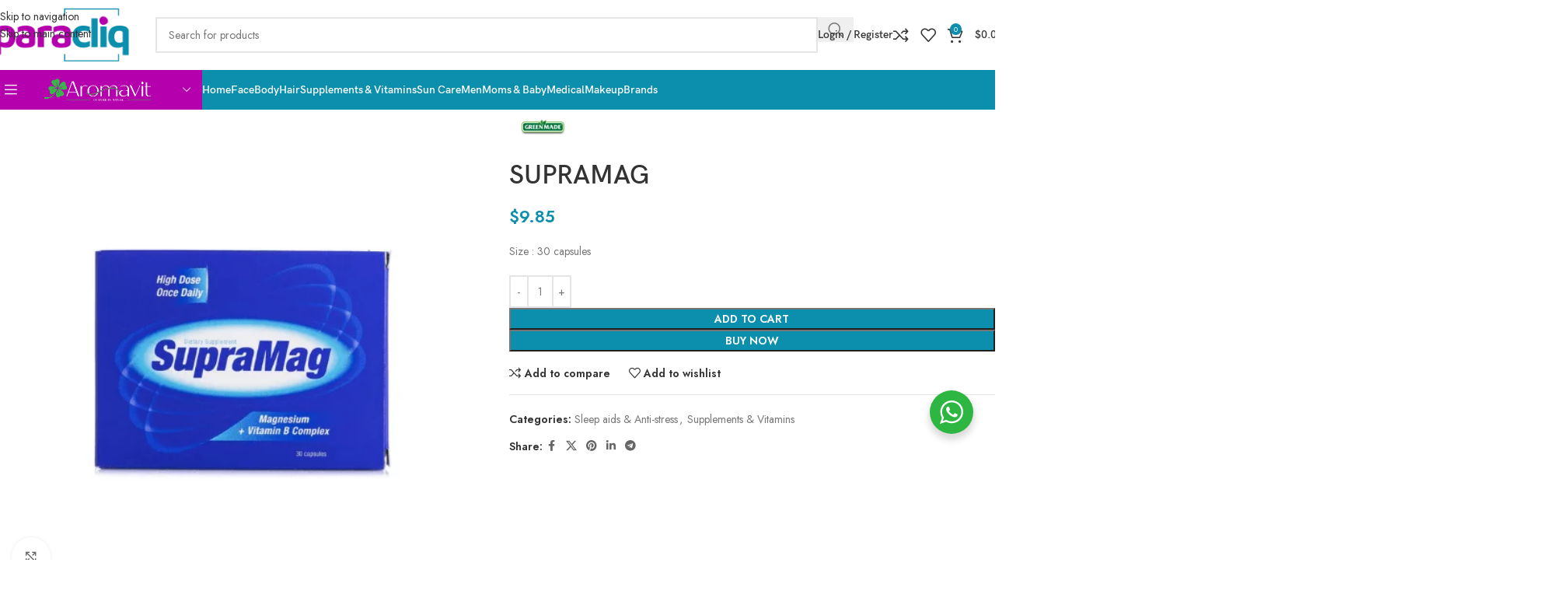

--- FILE ---
content_type: text/html; charset=UTF-8
request_url: https://paracliq.com/product/supramag/
body_size: 64330
content:
<!DOCTYPE html>
<html lang="en-US">
<head>
	<meta charset="UTF-8">
	<link rel="profile" href="https://gmpg.org/xfn/11">
	<link rel="pingback" href="https://paracliq.com/xmlrpc.php">

	<meta name='robots' content='index, follow, max-image-preview:large, max-snippet:-1, max-video-preview:-1' />

	<!-- This site is optimized with the Yoast SEO plugin v24.2 - https://yoast.com/wordpress/plugins/seo/ -->
	<title>Supramag - Paracliq</title>
	<link rel="canonical" href="https://paracliq.com/product/supramag/" />
	<meta property="og:locale" content="en_US" />
	<meta property="og:type" content="article" />
	<meta property="og:title" content="Supramag - Paracliq" />
	<meta property="og:description" content="Size : 30 capsules" />
	<meta property="og:url" content="https://paracliq.com/product/supramag/" />
	<meta property="og:site_name" content="Paracliq" />
	<meta property="article:publisher" content="https://www.facebook.com/profile.php?id=61554891154856" />
	<meta property="article:modified_time" content="2025-10-03T18:19:43+00:00" />
	<meta property="og:image" content="https://paracliq.com/wp-content/uploads/2023/12/Paracliq-products-2023-12-04T025313.696.png" />
	<meta property="og:image:width" content="500" />
	<meta property="og:image:height" content="500" />
	<meta property="og:image:type" content="image/png" />
	<meta name="twitter:card" content="summary_large_image" />
	<script type="application/ld+json" class="yoast-schema-graph">{"@context":"https://schema.org","@graph":[{"@type":"WebPage","@id":"https://paracliq.com/product/supramag/","url":"https://paracliq.com/product/supramag/","name":"Supramag - Paracliq","isPartOf":{"@id":"https://paracliq.com/#website"},"primaryImageOfPage":{"@id":"https://paracliq.com/product/supramag/#primaryimage"},"image":{"@id":"https://paracliq.com/product/supramag/#primaryimage"},"thumbnailUrl":"https://paracliq.com/wp-content/uploads/2023/12/Paracliq-products-2023-12-04T025313.696.png","datePublished":"2023-12-04T00:50:26+00:00","dateModified":"2025-10-03T18:19:43+00:00","breadcrumb":{"@id":"https://paracliq.com/product/supramag/#breadcrumb"},"inLanguage":"en-US","potentialAction":[{"@type":"ReadAction","target":["https://paracliq.com/product/supramag/"]}]},{"@type":"ImageObject","inLanguage":"en-US","@id":"https://paracliq.com/product/supramag/#primaryimage","url":"https://paracliq.com/wp-content/uploads/2023/12/Paracliq-products-2023-12-04T025313.696.png","contentUrl":"https://paracliq.com/wp-content/uploads/2023/12/Paracliq-products-2023-12-04T025313.696.png","width":500,"height":500},{"@type":"BreadcrumbList","@id":"https://paracliq.com/product/supramag/#breadcrumb","itemListElement":[{"@type":"ListItem","position":1,"name":"Home","item":"https://paracliq.com/"},{"@type":"ListItem","position":2,"name":"Shop","item":"https://paracliq.com/shop-2/"},{"@type":"ListItem","position":3,"name":"Supramag"}]},{"@type":"WebSite","@id":"https://paracliq.com/#website","url":"https://paracliq.com/","name":"Paracliq","description":"","publisher":{"@id":"https://paracliq.com/#organization"},"potentialAction":[{"@type":"SearchAction","target":{"@type":"EntryPoint","urlTemplate":"https://paracliq.com/?s={search_term_string}"},"query-input":{"@type":"PropertyValueSpecification","valueRequired":true,"valueName":"search_term_string"}}],"inLanguage":"en-US"},{"@type":"Organization","@id":"https://paracliq.com/#organization","name":"Paracliq","url":"https://paracliq.com/","logo":{"@type":"ImageObject","inLanguage":"en-US","@id":"https://paracliq.com/#/schema/logo/image/","url":"https://paracliq.com/wp-content/uploads/2024/01/paracliq-logo.svg","contentUrl":"https://paracliq.com/wp-content/uploads/2024/01/paracliq-logo.svg","width":555,"height":250,"caption":"Paracliq"},"image":{"@id":"https://paracliq.com/#/schema/logo/image/"},"sameAs":["https://www.facebook.com/profile.php?id=61554891154856","https://www.instagram.com/paracliqlb/"]}]}</script>
	<!-- / Yoast SEO plugin. -->


<link rel='dns-prefetch' href='//integrations.kangarooapis.com' />
<link rel='dns-prefetch' href='//www.googletagmanager.com' />
<link rel='dns-prefetch' href='//fonts.googleapis.com' />
<link rel="alternate" type="application/rss+xml" title="Paracliq &raquo; Feed" href="https://paracliq.com/feed/" />
<link rel="alternate" type="application/rss+xml" title="Paracliq &raquo; Comments Feed" href="https://paracliq.com/comments/feed/" />
<link rel='stylesheet' id='wp-block-library-css' href='https://paracliq.com/wp-includes/css/dist/block-library/style.min.css?ver=6.6.2' type='text/css' media='all' />
<style id='safe-svg-svg-icon-style-inline-css' type='text/css'>
.safe-svg-cover{text-align:center}.safe-svg-cover .safe-svg-inside{display:inline-block;max-width:100%}.safe-svg-cover svg{fill:currentColor;height:100%;max-height:100%;max-width:100%;width:100%}

</style>
<link rel='stylesheet' id='nta-css-popup-css' href='https://paracliq.com/wp-content/plugins/wp-whatsapp/assets/dist/css/style.css?ver=6.6.2' type='text/css' media='all' />
<style id='global-styles-inline-css' type='text/css'>
:root{--wp--preset--aspect-ratio--square: 1;--wp--preset--aspect-ratio--4-3: 4/3;--wp--preset--aspect-ratio--3-4: 3/4;--wp--preset--aspect-ratio--3-2: 3/2;--wp--preset--aspect-ratio--2-3: 2/3;--wp--preset--aspect-ratio--16-9: 16/9;--wp--preset--aspect-ratio--9-16: 9/16;--wp--preset--color--black: #000000;--wp--preset--color--cyan-bluish-gray: #abb8c3;--wp--preset--color--white: #ffffff;--wp--preset--color--pale-pink: #f78da7;--wp--preset--color--vivid-red: #cf2e2e;--wp--preset--color--luminous-vivid-orange: #ff6900;--wp--preset--color--luminous-vivid-amber: #fcb900;--wp--preset--color--light-green-cyan: #7bdcb5;--wp--preset--color--vivid-green-cyan: #00d084;--wp--preset--color--pale-cyan-blue: #8ed1fc;--wp--preset--color--vivid-cyan-blue: #0693e3;--wp--preset--color--vivid-purple: #9b51e0;--wp--preset--gradient--vivid-cyan-blue-to-vivid-purple: linear-gradient(135deg,rgba(6,147,227,1) 0%,rgb(155,81,224) 100%);--wp--preset--gradient--light-green-cyan-to-vivid-green-cyan: linear-gradient(135deg,rgb(122,220,180) 0%,rgb(0,208,130) 100%);--wp--preset--gradient--luminous-vivid-amber-to-luminous-vivid-orange: linear-gradient(135deg,rgba(252,185,0,1) 0%,rgba(255,105,0,1) 100%);--wp--preset--gradient--luminous-vivid-orange-to-vivid-red: linear-gradient(135deg,rgba(255,105,0,1) 0%,rgb(207,46,46) 100%);--wp--preset--gradient--very-light-gray-to-cyan-bluish-gray: linear-gradient(135deg,rgb(238,238,238) 0%,rgb(169,184,195) 100%);--wp--preset--gradient--cool-to-warm-spectrum: linear-gradient(135deg,rgb(74,234,220) 0%,rgb(151,120,209) 20%,rgb(207,42,186) 40%,rgb(238,44,130) 60%,rgb(251,105,98) 80%,rgb(254,248,76) 100%);--wp--preset--gradient--blush-light-purple: linear-gradient(135deg,rgb(255,206,236) 0%,rgb(152,150,240) 100%);--wp--preset--gradient--blush-bordeaux: linear-gradient(135deg,rgb(254,205,165) 0%,rgb(254,45,45) 50%,rgb(107,0,62) 100%);--wp--preset--gradient--luminous-dusk: linear-gradient(135deg,rgb(255,203,112) 0%,rgb(199,81,192) 50%,rgb(65,88,208) 100%);--wp--preset--gradient--pale-ocean: linear-gradient(135deg,rgb(255,245,203) 0%,rgb(182,227,212) 50%,rgb(51,167,181) 100%);--wp--preset--gradient--electric-grass: linear-gradient(135deg,rgb(202,248,128) 0%,rgb(113,206,126) 100%);--wp--preset--gradient--midnight: linear-gradient(135deg,rgb(2,3,129) 0%,rgb(40,116,252) 100%);--wp--preset--font-size--small: 13px;--wp--preset--font-size--medium: 20px;--wp--preset--font-size--large: 36px;--wp--preset--font-size--x-large: 42px;--wp--preset--spacing--20: 0.44rem;--wp--preset--spacing--30: 0.67rem;--wp--preset--spacing--40: 1rem;--wp--preset--spacing--50: 1.5rem;--wp--preset--spacing--60: 2.25rem;--wp--preset--spacing--70: 3.38rem;--wp--preset--spacing--80: 5.06rem;--wp--preset--shadow--natural: 6px 6px 9px rgba(0, 0, 0, 0.2);--wp--preset--shadow--deep: 12px 12px 50px rgba(0, 0, 0, 0.4);--wp--preset--shadow--sharp: 6px 6px 0px rgba(0, 0, 0, 0.2);--wp--preset--shadow--outlined: 6px 6px 0px -3px rgba(255, 255, 255, 1), 6px 6px rgba(0, 0, 0, 1);--wp--preset--shadow--crisp: 6px 6px 0px rgba(0, 0, 0, 1);}:where(body) { margin: 0; }.wp-site-blocks > .alignleft { float: left; margin-right: 2em; }.wp-site-blocks > .alignright { float: right; margin-left: 2em; }.wp-site-blocks > .aligncenter { justify-content: center; margin-left: auto; margin-right: auto; }:where(.is-layout-flex){gap: 0.5em;}:where(.is-layout-grid){gap: 0.5em;}.is-layout-flow > .alignleft{float: left;margin-inline-start: 0;margin-inline-end: 2em;}.is-layout-flow > .alignright{float: right;margin-inline-start: 2em;margin-inline-end: 0;}.is-layout-flow > .aligncenter{margin-left: auto !important;margin-right: auto !important;}.is-layout-constrained > .alignleft{float: left;margin-inline-start: 0;margin-inline-end: 2em;}.is-layout-constrained > .alignright{float: right;margin-inline-start: 2em;margin-inline-end: 0;}.is-layout-constrained > .aligncenter{margin-left: auto !important;margin-right: auto !important;}.is-layout-constrained > :where(:not(.alignleft):not(.alignright):not(.alignfull)){margin-left: auto !important;margin-right: auto !important;}body .is-layout-flex{display: flex;}.is-layout-flex{flex-wrap: wrap;align-items: center;}.is-layout-flex > :is(*, div){margin: 0;}body .is-layout-grid{display: grid;}.is-layout-grid > :is(*, div){margin: 0;}body{padding-top: 0px;padding-right: 0px;padding-bottom: 0px;padding-left: 0px;}a:where(:not(.wp-element-button)){text-decoration: none;}:root :where(.wp-element-button, .wp-block-button__link){background-color: #32373c;border-width: 0;color: #fff;font-family: inherit;font-size: inherit;line-height: inherit;padding: calc(0.667em + 2px) calc(1.333em + 2px);text-decoration: none;}.has-black-color{color: var(--wp--preset--color--black) !important;}.has-cyan-bluish-gray-color{color: var(--wp--preset--color--cyan-bluish-gray) !important;}.has-white-color{color: var(--wp--preset--color--white) !important;}.has-pale-pink-color{color: var(--wp--preset--color--pale-pink) !important;}.has-vivid-red-color{color: var(--wp--preset--color--vivid-red) !important;}.has-luminous-vivid-orange-color{color: var(--wp--preset--color--luminous-vivid-orange) !important;}.has-luminous-vivid-amber-color{color: var(--wp--preset--color--luminous-vivid-amber) !important;}.has-light-green-cyan-color{color: var(--wp--preset--color--light-green-cyan) !important;}.has-vivid-green-cyan-color{color: var(--wp--preset--color--vivid-green-cyan) !important;}.has-pale-cyan-blue-color{color: var(--wp--preset--color--pale-cyan-blue) !important;}.has-vivid-cyan-blue-color{color: var(--wp--preset--color--vivid-cyan-blue) !important;}.has-vivid-purple-color{color: var(--wp--preset--color--vivid-purple) !important;}.has-black-background-color{background-color: var(--wp--preset--color--black) !important;}.has-cyan-bluish-gray-background-color{background-color: var(--wp--preset--color--cyan-bluish-gray) !important;}.has-white-background-color{background-color: var(--wp--preset--color--white) !important;}.has-pale-pink-background-color{background-color: var(--wp--preset--color--pale-pink) !important;}.has-vivid-red-background-color{background-color: var(--wp--preset--color--vivid-red) !important;}.has-luminous-vivid-orange-background-color{background-color: var(--wp--preset--color--luminous-vivid-orange) !important;}.has-luminous-vivid-amber-background-color{background-color: var(--wp--preset--color--luminous-vivid-amber) !important;}.has-light-green-cyan-background-color{background-color: var(--wp--preset--color--light-green-cyan) !important;}.has-vivid-green-cyan-background-color{background-color: var(--wp--preset--color--vivid-green-cyan) !important;}.has-pale-cyan-blue-background-color{background-color: var(--wp--preset--color--pale-cyan-blue) !important;}.has-vivid-cyan-blue-background-color{background-color: var(--wp--preset--color--vivid-cyan-blue) !important;}.has-vivid-purple-background-color{background-color: var(--wp--preset--color--vivid-purple) !important;}.has-black-border-color{border-color: var(--wp--preset--color--black) !important;}.has-cyan-bluish-gray-border-color{border-color: var(--wp--preset--color--cyan-bluish-gray) !important;}.has-white-border-color{border-color: var(--wp--preset--color--white) !important;}.has-pale-pink-border-color{border-color: var(--wp--preset--color--pale-pink) !important;}.has-vivid-red-border-color{border-color: var(--wp--preset--color--vivid-red) !important;}.has-luminous-vivid-orange-border-color{border-color: var(--wp--preset--color--luminous-vivid-orange) !important;}.has-luminous-vivid-amber-border-color{border-color: var(--wp--preset--color--luminous-vivid-amber) !important;}.has-light-green-cyan-border-color{border-color: var(--wp--preset--color--light-green-cyan) !important;}.has-vivid-green-cyan-border-color{border-color: var(--wp--preset--color--vivid-green-cyan) !important;}.has-pale-cyan-blue-border-color{border-color: var(--wp--preset--color--pale-cyan-blue) !important;}.has-vivid-cyan-blue-border-color{border-color: var(--wp--preset--color--vivid-cyan-blue) !important;}.has-vivid-purple-border-color{border-color: var(--wp--preset--color--vivid-purple) !important;}.has-vivid-cyan-blue-to-vivid-purple-gradient-background{background: var(--wp--preset--gradient--vivid-cyan-blue-to-vivid-purple) !important;}.has-light-green-cyan-to-vivid-green-cyan-gradient-background{background: var(--wp--preset--gradient--light-green-cyan-to-vivid-green-cyan) !important;}.has-luminous-vivid-amber-to-luminous-vivid-orange-gradient-background{background: var(--wp--preset--gradient--luminous-vivid-amber-to-luminous-vivid-orange) !important;}.has-luminous-vivid-orange-to-vivid-red-gradient-background{background: var(--wp--preset--gradient--luminous-vivid-orange-to-vivid-red) !important;}.has-very-light-gray-to-cyan-bluish-gray-gradient-background{background: var(--wp--preset--gradient--very-light-gray-to-cyan-bluish-gray) !important;}.has-cool-to-warm-spectrum-gradient-background{background: var(--wp--preset--gradient--cool-to-warm-spectrum) !important;}.has-blush-light-purple-gradient-background{background: var(--wp--preset--gradient--blush-light-purple) !important;}.has-blush-bordeaux-gradient-background{background: var(--wp--preset--gradient--blush-bordeaux) !important;}.has-luminous-dusk-gradient-background{background: var(--wp--preset--gradient--luminous-dusk) !important;}.has-pale-ocean-gradient-background{background: var(--wp--preset--gradient--pale-ocean) !important;}.has-electric-grass-gradient-background{background: var(--wp--preset--gradient--electric-grass) !important;}.has-midnight-gradient-background{background: var(--wp--preset--gradient--midnight) !important;}.has-small-font-size{font-size: var(--wp--preset--font-size--small) !important;}.has-medium-font-size{font-size: var(--wp--preset--font-size--medium) !important;}.has-large-font-size{font-size: var(--wp--preset--font-size--large) !important;}.has-x-large-font-size{font-size: var(--wp--preset--font-size--x-large) !important;}
:where(.wp-block-post-template.is-layout-flex){gap: 1.25em;}:where(.wp-block-post-template.is-layout-grid){gap: 1.25em;}
:where(.wp-block-columns.is-layout-flex){gap: 2em;}:where(.wp-block-columns.is-layout-grid){gap: 2em;}
:root :where(.wp-block-pullquote){font-size: 1.5em;line-height: 1.6;}
</style>
<link rel='stylesheet' id='kangaroo-reward-css' href='https://integrations.kangarooapis.com/woo/initCSS?shop=https%3A%2F%2Fparacliq.com&#038;ver=2.0.12' type='text/css' media='all' />
<style id='woocommerce-inline-inline-css' type='text/css'>
.woocommerce form .form-row .required { visibility: visible; }
</style>
<link rel='stylesheet' id='woo_discount_pro_style-css' href='https://paracliq.com/wp-content/plugins/woo-discount-rules-pro/Assets/Css/awdr_style.min.css?ver=2.6.5' type='text/css' media='all' />
<link rel='stylesheet' id='elementor-icons-css' href='https://paracliq.com/wp-content/plugins/elementor/assets/lib/eicons/css/elementor-icons.min.css?ver=5.43.0' type='text/css' media='all' />
<link rel='stylesheet' id='elementor-frontend-css' href='https://paracliq.com/wp-content/plugins/elementor/assets/css/frontend.min.css?ver=3.30.3' type='text/css' media='all' />
<link rel='stylesheet' id='elementor-post-7-css' href='https://paracliq.com/wp-content/uploads/elementor/css/post-7.css?ver=1755006756' type='text/css' media='all' />
<link rel='stylesheet' id='wd-style-base-css' href='https://paracliq.com/wp-content/themes/woodmart/css/parts/base.min.css?ver=8.3.9' type='text/css' media='all' />
<link rel='stylesheet' id='wd-helpers-wpb-elem-css' href='https://paracliq.com/wp-content/themes/woodmart/css/parts/helpers-wpb-elem.min.css?ver=8.3.9' type='text/css' media='all' />
<link rel='stylesheet' id='wd-lazy-loading-css' href='https://paracliq.com/wp-content/themes/woodmart/css/parts/opt-lazy-load.min.css?ver=8.3.9' type='text/css' media='all' />
<link rel='stylesheet' id='wd-elementor-base-css' href='https://paracliq.com/wp-content/themes/woodmart/css/parts/int-elem-base.min.css?ver=8.3.9' type='text/css' media='all' />
<link rel='stylesheet' id='wd-woocommerce-base-css' href='https://paracliq.com/wp-content/themes/woodmart/css/parts/woocommerce-base.min.css?ver=8.3.9' type='text/css' media='all' />
<link rel='stylesheet' id='wd-mod-star-rating-css' href='https://paracliq.com/wp-content/themes/woodmart/css/parts/mod-star-rating.min.css?ver=8.3.9' type='text/css' media='all' />
<link rel='stylesheet' id='wd-woocommerce-block-notices-css' href='https://paracliq.com/wp-content/themes/woodmart/css/parts/woo-mod-block-notices.min.css?ver=8.3.9' type='text/css' media='all' />
<link rel='stylesheet' id='wd-woo-mod-quantity-css' href='https://paracliq.com/wp-content/themes/woodmart/css/parts/woo-mod-quantity.min.css?ver=8.3.9' type='text/css' media='all' />
<link rel='stylesheet' id='wd-woo-opt-free-progress-bar-css' href='https://paracliq.com/wp-content/themes/woodmart/css/parts/woo-opt-free-progress-bar.min.css?ver=8.3.9' type='text/css' media='all' />
<link rel='stylesheet' id='wd-woo-mod-progress-bar-css' href='https://paracliq.com/wp-content/themes/woodmart/css/parts/woo-mod-progress-bar.min.css?ver=8.3.9' type='text/css' media='all' />
<link rel='stylesheet' id='wd-woo-single-prod-el-base-css' href='https://paracliq.com/wp-content/themes/woodmart/css/parts/woo-single-prod-el-base.min.css?ver=8.3.9' type='text/css' media='all' />
<link rel='stylesheet' id='wd-woo-mod-stock-status-css' href='https://paracliq.com/wp-content/themes/woodmart/css/parts/woo-mod-stock-status.min.css?ver=8.3.9' type='text/css' media='all' />
<link rel='stylesheet' id='wd-woo-mod-shop-attributes-css' href='https://paracliq.com/wp-content/themes/woodmart/css/parts/woo-mod-shop-attributes.min.css?ver=8.3.9' type='text/css' media='all' />
<link rel='stylesheet' id='wd-wp-blocks-css' href='https://paracliq.com/wp-content/themes/woodmart/css/parts/wp-blocks.min.css?ver=8.3.9' type='text/css' media='all' />
<link rel='stylesheet' id='wd-header-base-css' href='https://paracliq.com/wp-content/themes/woodmart/css/parts/header-base.min.css?ver=8.3.9' type='text/css' media='all' />
<link rel='stylesheet' id='wd-mod-tools-css' href='https://paracliq.com/wp-content/themes/woodmart/css/parts/mod-tools.min.css?ver=8.3.9' type='text/css' media='all' />
<link rel='stylesheet' id='wd-header-search-css' href='https://paracliq.com/wp-content/themes/woodmart/css/parts/header-el-search.min.css?ver=8.3.9' type='text/css' media='all' />
<link rel='stylesheet' id='wd-header-search-form-css' href='https://paracliq.com/wp-content/themes/woodmart/css/parts/header-el-search-form.min.css?ver=8.3.9' type='text/css' media='all' />
<link rel='stylesheet' id='wd-wd-search-form-css' href='https://paracliq.com/wp-content/themes/woodmart/css/parts/wd-search-form.min.css?ver=8.3.9' type='text/css' media='all' />
<link rel='stylesheet' id='wd-wd-search-results-css' href='https://paracliq.com/wp-content/themes/woodmart/css/parts/wd-search-results.min.css?ver=8.3.9' type='text/css' media='all' />
<link rel='stylesheet' id='wd-wd-search-dropdown-css' href='https://paracliq.com/wp-content/themes/woodmart/css/parts/wd-search-dropdown.min.css?ver=8.3.9' type='text/css' media='all' />
<link rel='stylesheet' id='wd-woo-mod-login-form-css' href='https://paracliq.com/wp-content/themes/woodmart/css/parts/woo-mod-login-form.min.css?ver=8.3.9' type='text/css' media='all' />
<link rel='stylesheet' id='wd-header-my-account-css' href='https://paracliq.com/wp-content/themes/woodmart/css/parts/header-el-my-account.min.css?ver=8.3.9' type='text/css' media='all' />
<link rel='stylesheet' id='wd-header-elements-base-css' href='https://paracliq.com/wp-content/themes/woodmart/css/parts/header-el-base.min.css?ver=8.3.9' type='text/css' media='all' />
<link rel='stylesheet' id='wd-header-cart-side-css' href='https://paracliq.com/wp-content/themes/woodmart/css/parts/header-el-cart-side.min.css?ver=8.3.9' type='text/css' media='all' />
<link rel='stylesheet' id='wd-header-cart-css' href='https://paracliq.com/wp-content/themes/woodmart/css/parts/header-el-cart.min.css?ver=8.3.9' type='text/css' media='all' />
<link rel='stylesheet' id='wd-widget-shopping-cart-css' href='https://paracliq.com/wp-content/themes/woodmart/css/parts/woo-widget-shopping-cart.min.css?ver=8.3.9' type='text/css' media='all' />
<link rel='stylesheet' id='wd-widget-product-list-css' href='https://paracliq.com/wp-content/themes/woodmart/css/parts/woo-widget-product-list.min.css?ver=8.3.9' type='text/css' media='all' />
<link rel='stylesheet' id='wd-header-mobile-nav-dropdown-css' href='https://paracliq.com/wp-content/themes/woodmart/css/parts/header-el-mobile-nav-dropdown.min.css?ver=8.3.9' type='text/css' media='all' />
<link rel='stylesheet' id='wd-header-categories-nav-css' href='https://paracliq.com/wp-content/themes/woodmart/css/parts/header-el-category-nav.min.css?ver=8.3.9' type='text/css' media='all' />
<link rel='stylesheet' id='wd-mod-nav-vertical-css' href='https://paracliq.com/wp-content/themes/woodmart/css/parts/mod-nav-vertical.min.css?ver=8.3.9' type='text/css' media='all' />
<link rel='stylesheet' id='wd-mod-nav-vertical-design-default-css' href='https://paracliq.com/wp-content/themes/woodmart/css/parts/mod-nav-vertical-design-default.min.css?ver=8.3.9' type='text/css' media='all' />
<link rel='stylesheet' id='wd-header-mod-content-calc-css' href='https://paracliq.com/wp-content/themes/woodmart/css/parts/header-mod-content-calc.min.css?ver=8.3.9' type='text/css' media='all' />
<link rel='stylesheet' id='wd-dropdown-full-height-css' href='https://paracliq.com/wp-content/themes/woodmart/css/parts/mod-dropdown-full-height.min.css?ver=8.3.9' type='text/css' media='all' />
<link rel='stylesheet' id='wd-woo-single-prod-predefined-css' href='https://paracliq.com/wp-content/themes/woodmart/css/parts/woo-single-prod-predefined.min.css?ver=8.3.9' type='text/css' media='all' />
<link rel='stylesheet' id='wd-woo-single-prod-and-quick-view-predefined-css' href='https://paracliq.com/wp-content/themes/woodmart/css/parts/woo-single-prod-and-quick-view-predefined.min.css?ver=8.3.9' type='text/css' media='all' />
<link rel='stylesheet' id='wd-woo-single-prod-el-tabs-predefined-css' href='https://paracliq.com/wp-content/themes/woodmart/css/parts/woo-single-prod-el-tabs-predefined.min.css?ver=8.3.9' type='text/css' media='all' />
<link rel='stylesheet' id='wd-woo-single-prod-el-gallery-css' href='https://paracliq.com/wp-content/themes/woodmart/css/parts/woo-single-prod-el-gallery.min.css?ver=8.3.9' type='text/css' media='all' />
<link rel='stylesheet' id='wd-woo-single-prod-el-gallery-opt-thumb-left-desktop-css' href='https://paracliq.com/wp-content/themes/woodmart/css/parts/woo-single-prod-el-gallery-opt-thumb-left-desktop.min.css?ver=8.3.9' type='text/css' media='all' />
<link rel='stylesheet' id='wd-swiper-css' href='https://paracliq.com/wp-content/themes/woodmart/css/parts/lib-swiper.min.css?ver=8.3.9' type='text/css' media='all' />
<link rel='stylesheet' id='wd-swiper-arrows-css' href='https://paracliq.com/wp-content/themes/woodmart/css/parts/lib-swiper-arrows.min.css?ver=8.3.9' type='text/css' media='all' />
<link rel='stylesheet' id='wd-photoswipe-css' href='https://paracliq.com/wp-content/themes/woodmart/css/parts/lib-photoswipe.min.css?ver=8.3.9' type='text/css' media='all' />
<link rel='stylesheet' id='wd-social-icons-css' href='https://paracliq.com/wp-content/themes/woodmart/css/parts/el-social-icons.min.css?ver=8.3.9' type='text/css' media='all' />
<link rel='stylesheet' id='wd-accordion-css' href='https://paracliq.com/wp-content/themes/woodmart/css/parts/el-accordion.min.css?ver=8.3.9' type='text/css' media='all' />
<link rel='stylesheet' id='wd-accordion-elem-wpb-css' href='https://paracliq.com/wp-content/themes/woodmart/css/parts/el-accordion-wpb-elem.min.css?ver=8.3.9' type='text/css' media='all' />
<link rel='stylesheet' id='wd-product-loop-css' href='https://paracliq.com/wp-content/themes/woodmart/css/parts/woo-product-loop.min.css?ver=8.3.9' type='text/css' media='all' />
<link rel='stylesheet' id='wd-product-loop-quick-css' href='https://paracliq.com/wp-content/themes/woodmart/css/parts/woo-product-loop-quick.min.css?ver=8.3.9' type='text/css' media='all' />
<link rel='stylesheet' id='wd-woo-mod-add-btn-replace-css' href='https://paracliq.com/wp-content/themes/woodmart/css/parts/woo-mod-add-btn-replace.min.css?ver=8.3.9' type='text/css' media='all' />
<link rel='stylesheet' id='wd-woo-mod-swatches-base-css' href='https://paracliq.com/wp-content/themes/woodmart/css/parts/woo-mod-swatches-base.min.css?ver=8.3.9' type='text/css' media='all' />
<link rel='stylesheet' id='wd-woo-mod-product-labels-css' href='https://paracliq.com/wp-content/themes/woodmart/css/parts/woo-mod-product-labels.min.css?ver=8.3.9' type='text/css' media='all' />
<link rel='stylesheet' id='wd-woo-mod-product-labels-round-css' href='https://paracliq.com/wp-content/themes/woodmart/css/parts/woo-mod-product-labels-round.min.css?ver=8.3.9' type='text/css' media='all' />
<link rel='stylesheet' id='wd-mfp-popup-css' href='https://paracliq.com/wp-content/themes/woodmart/css/parts/lib-magnific-popup.min.css?ver=8.3.9' type='text/css' media='all' />
<link rel='stylesheet' id='wd-mod-animations-transform-css' href='https://paracliq.com/wp-content/themes/woodmart/css/parts/mod-animations-transform.min.css?ver=8.3.9' type='text/css' media='all' />
<link rel='stylesheet' id='wd-mod-transform-css' href='https://paracliq.com/wp-content/themes/woodmart/css/parts/mod-transform.min.css?ver=8.3.9' type='text/css' media='all' />
<link rel='stylesheet' id='wd-swiper-pagin-css' href='https://paracliq.com/wp-content/themes/woodmart/css/parts/lib-swiper-pagin.min.css?ver=8.3.9' type='text/css' media='all' />
<link rel='stylesheet' id='wd-footer-base-css' href='https://paracliq.com/wp-content/themes/woodmart/css/parts/footer-base.min.css?ver=8.3.9' type='text/css' media='all' />
<link rel='stylesheet' id='wd-bg-navigation-css' href='https://paracliq.com/wp-content/themes/woodmart/css/parts/bg-navigation.min.css?ver=8.3.9' type='text/css' media='all' />
<link rel='stylesheet' id='wd-el-menu-css' href='https://paracliq.com/wp-content/themes/woodmart/css/parts/el-menu.min.css?ver=8.3.9' type='text/css' media='all' />
<link rel='stylesheet' id='wd-el-menu-wpb-elem-css' href='https://paracliq.com/wp-content/themes/woodmart/css/parts/el-menu-wpb-elem.min.css?ver=8.3.9' type='text/css' media='all' />
<link rel='stylesheet' id='wd-text-block-css' href='https://paracliq.com/wp-content/themes/woodmart/css/parts/el-text-block.min.css?ver=8.3.9' type='text/css' media='all' />
<link rel='stylesheet' id='wd-scroll-top-css' href='https://paracliq.com/wp-content/themes/woodmart/css/parts/opt-scrolltotop.min.css?ver=8.3.9' type='text/css' media='all' />
<link rel='stylesheet' id='wd-section-title-css' href='https://paracliq.com/wp-content/themes/woodmart/css/parts/el-section-title.min.css?ver=8.3.9' type='text/css' media='all' />
<link rel='stylesheet' id='wd-button-css' href='https://paracliq.com/wp-content/themes/woodmart/css/parts/el-button.min.css?ver=8.3.9' type='text/css' media='all' />
<link rel='stylesheet' id='wd-header-banner-css' href='https://paracliq.com/wp-content/themes/woodmart/css/parts/opt-header-banner.min.css?ver=8.3.9' type='text/css' media='all' />
<link rel='stylesheet' id='wd-header-my-account-sidebar-css' href='https://paracliq.com/wp-content/themes/woodmart/css/parts/header-el-my-account-sidebar.min.css?ver=8.3.9' type='text/css' media='all' />
<link rel='stylesheet' id='wd-bottom-toolbar-css' href='https://paracliq.com/wp-content/themes/woodmart/css/parts/opt-bottom-toolbar.min.css?ver=8.3.9' type='text/css' media='all' />
<link rel='stylesheet' id='xts-google-fonts-css' href='https://fonts.googleapis.com/css?family=Jost%3A400%2C600%2C700&#038;ver=8.3.9' type='text/css' media='all' />
<link rel='stylesheet' id='elementor-gf-local-roboto-css' href='https://paracliq.com/wp-content/uploads/elementor/google-fonts/css/roboto.css?ver=1743582666' type='text/css' media='all' />
<link rel='stylesheet' id='elementor-gf-local-robotoslab-css' href='https://paracliq.com/wp-content/uploads/elementor/google-fonts/css/robotoslab.css?ver=1743582668' type='text/css' media='all' />
<script type="text/javascript" id="kangaroo-reward-js-extra">
/* <![CDATA[ */
var wp_ajax = {"ajax_url":"https:\/\/paracliq.com\/wp-admin\/admin-ajax.php"};
/* ]]> */
</script>
<script type="text/javascript" defer src="https://integrations.kangarooapis.com/woo/kangarooJs?shop=https%3A%2F%2Fparacliq.com&amp;ver=6.6.2" id="kangaroo-reward-js"></script>
<script type="text/javascript" defer src="https://integrations.kangarooapis.com/woo/initJS?plugin_version=2.0.12&amp;shop=https%3A%2F%2Fparacliq.com&amp;rc=1&amp;ver=6.6.2" id="kangaroo-js-js"></script>
<script type="text/javascript" src="https://paracliq.com/wp-includes/js/jquery/jquery.min.js?ver=3.7.1" id="jquery-core-js"></script>
<script type="text/javascript" src="https://paracliq.com/wp-includes/js/jquery/jquery-migrate.min.js?ver=3.4.1" id="jquery-migrate-js"></script>
<script type="text/javascript" id="print-invoices-packing-slip-labels-for-woocommerce_public-js-extra">
/* <![CDATA[ */
var wf_pklist_params_public = {"show_document_preview":"No","document_access_type":"logged_in","is_user_logged_in":"","msgs":{"invoice_number_prompt_free_order":"\u2018Generate invoice for free orders\u2019 is disabled in Invoice settings > Advanced. You are attempting to generate invoice for this free order. Proceed?","creditnote_number_prompt":"Refund in this order seems not having credit number yet. Do you want to manually generate one ?","invoice_number_prompt_no_from_addr":"Please fill the `from address` in the plugin's general settings.","invoice_title_prompt":"Invoice","invoice_number_prompt":"number has not been generated yet. Do you want to manually generate one ?","pop_dont_show_again":false,"request_error":"Request error.","error_loading_data":"Error loading data.","min_value_error":"minimum value should be","generating_document_text":"Generating document...","new_tab_open_error":"Failed to open new tab. Please check your browser settings."}};
/* ]]> */
</script>
<script type="text/javascript" src="https://paracliq.com/wp-content/plugins/print-invoices-packing-slip-labels-for-woocommerce/public/js/wf-woocommerce-packing-list-public.js?ver=4.7.2" id="print-invoices-packing-slip-labels-for-woocommerce_public-js"></script>
<script type="text/javascript" src="https://paracliq.com/wp-content/plugins/woocommerce/assets/js/jquery-blockui/jquery.blockUI.min.js?ver=2.7.0-wc.9.7.2" id="jquery-blockui-js" data-wp-strategy="defer"></script>
<script type="text/javascript" id="wc-add-to-cart-js-extra">
/* <![CDATA[ */
var wc_add_to_cart_params = {"ajax_url":"\/wp-admin\/admin-ajax.php","wc_ajax_url":"\/?wc-ajax=%%endpoint%%","i18n_view_cart":"View cart","cart_url":"https:\/\/paracliq.com\/cart\/","is_cart":"","cart_redirect_after_add":"no"};
/* ]]> */
</script>
<script type="text/javascript" src="https://paracliq.com/wp-content/plugins/woocommerce/assets/js/frontend/add-to-cart.min.js?ver=9.7.2" id="wc-add-to-cart-js" defer="defer" data-wp-strategy="defer"></script>
<script type="text/javascript" src="https://paracliq.com/wp-content/plugins/woocommerce/assets/js/zoom/jquery.zoom.min.js?ver=1.7.21-wc.9.7.2" id="zoom-js" defer="defer" data-wp-strategy="defer"></script>
<script type="text/javascript" id="wc-single-product-js-extra">
/* <![CDATA[ */
var wc_single_product_params = {"i18n_required_rating_text":"Please select a rating","i18n_rating_options":["1 of 5 stars","2 of 5 stars","3 of 5 stars","4 of 5 stars","5 of 5 stars"],"i18n_product_gallery_trigger_text":"View full-screen image gallery","review_rating_required":"yes","flexslider":{"rtl":false,"animation":"slide","smoothHeight":true,"directionNav":false,"controlNav":"thumbnails","slideshow":false,"animationSpeed":500,"animationLoop":false,"allowOneSlide":false},"zoom_enabled":"","zoom_options":[],"photoswipe_enabled":"","photoswipe_options":{"shareEl":false,"closeOnScroll":false,"history":false,"hideAnimationDuration":0,"showAnimationDuration":0},"flexslider_enabled":""};
/* ]]> */
</script>
<script type="text/javascript" src="https://paracliq.com/wp-content/plugins/woocommerce/assets/js/frontend/single-product.min.js?ver=9.7.2" id="wc-single-product-js" defer="defer" data-wp-strategy="defer"></script>
<script type="text/javascript" src="https://paracliq.com/wp-content/plugins/woocommerce/assets/js/js-cookie/js.cookie.min.js?ver=2.1.4-wc.9.7.2" id="js-cookie-js" data-wp-strategy="defer"></script>

<!-- Google tag (gtag.js) snippet added by Site Kit -->
<!-- Google Analytics snippet added by Site Kit -->
<!-- Google Ads snippet added by Site Kit -->
<script type="text/javascript" src="https://www.googletagmanager.com/gtag/js?id=GT-5M366PZT" id="google_gtagjs-js" async></script>
<script type="text/javascript" id="google_gtagjs-js-after">
/* <![CDATA[ */
window.dataLayer = window.dataLayer || [];function gtag(){dataLayer.push(arguments);}
gtag("set","linker",{"domains":["paracliq.com"]});
gtag("js", new Date());
gtag("set", "developer_id.dZTNiMT", true);
gtag("config", "GT-5M366PZT");
gtag("config", "AW-17768563765");
 window._googlesitekit = window._googlesitekit || {}; window._googlesitekit.throttledEvents = []; window._googlesitekit.gtagEvent = (name, data) => { var key = JSON.stringify( { name, data } ); if ( !! window._googlesitekit.throttledEvents[ key ] ) { return; } window._googlesitekit.throttledEvents[ key ] = true; setTimeout( () => { delete window._googlesitekit.throttledEvents[ key ]; }, 5 ); gtag( "event", name, { ...data, event_source: "site-kit" } ); }; 
/* ]]> */
</script>
<script type="text/javascript" src="https://paracliq.com/wp-content/themes/woodmart/js/libs/device.min.js?ver=8.3.9" id="wd-device-library-js"></script>
<script type="text/javascript" src="https://paracliq.com/wp-content/themes/woodmart/js/scripts/global/scrollBar.min.js?ver=8.3.9" id="wd-scrollbar-js"></script>
<link rel="https://api.w.org/" href="https://paracliq.com/wp-json/" /><link rel="alternate" title="JSON" type="application/json" href="https://paracliq.com/wp-json/wp/v2/product/17915" /><link rel="EditURI" type="application/rsd+xml" title="RSD" href="https://paracliq.com/xmlrpc.php?rsd" />
<meta name="generator" content="WordPress 6.6.2" />
<meta name="generator" content="WooCommerce 9.7.2" />
<link rel='shortlink' href='https://paracliq.com/?p=17915' />
<link rel="alternate" title="oEmbed (JSON)" type="application/json+oembed" href="https://paracliq.com/wp-json/oembed/1.0/embed?url=https%3A%2F%2Fparacliq.com%2Fproduct%2Fsupramag%2F" />
<link rel="alternate" title="oEmbed (XML)" type="text/xml+oembed" href="https://paracliq.com/wp-json/oembed/1.0/embed?url=https%3A%2F%2Fparacliq.com%2Fproduct%2Fsupramag%2F&#038;format=xml" />
<meta name="generator" content="Site Kit by Google 1.167.0" /><meta name="theme-color" content="rgb(180,1,173)">					<meta name="viewport" content="width=device-width, initial-scale=1.0, maximum-scale=1.0, user-scalable=no">
										<noscript><style>.woocommerce-product-gallery{ opacity: 1 !important; }</style></noscript>
	<meta name="generator" content="Elementor 3.30.3; features: additional_custom_breakpoints; settings: css_print_method-external, google_font-enabled, font_display-swap">

<!-- Meta Pixel Code -->
<script type='text/javascript'>
!function(f,b,e,v,n,t,s){if(f.fbq)return;n=f.fbq=function(){n.callMethod?
n.callMethod.apply(n,arguments):n.queue.push(arguments)};if(!f._fbq)f._fbq=n;
n.push=n;n.loaded=!0;n.version='2.0';n.queue=[];t=b.createElement(e);t.async=!0;
t.src=v;s=b.getElementsByTagName(e)[0];s.parentNode.insertBefore(t,s)}(window,
document,'script','https://connect.facebook.net/en_US/fbevents.js?v=next');
</script>
<!-- End Meta Pixel Code -->

          <script type='text/javascript'>
            var url = window.location.origin + '?ob=open-bridge';
            fbq('set', 'openbridge', '1111333814101579', url);
          </script>
        <script type='text/javascript'>fbq('init', '1111333814101579', {}, {
    "agent": "wordpress-6.6.2-4.1.1"
})</script><script type='text/javascript'>
    fbq('track', 'PageView', []);
  </script><style type="text/css">.recentcomments a{display:inline !important;padding:0 !important;margin:0 !important;}</style>			<script  type="text/javascript">
				!function(f,b,e,v,n,t,s){if(f.fbq)return;n=f.fbq=function(){n.callMethod?
					n.callMethod.apply(n,arguments):n.queue.push(arguments)};if(!f._fbq)f._fbq=n;
					n.push=n;n.loaded=!0;n.version='2.0';n.queue=[];t=b.createElement(e);t.async=!0;
					t.src=v;s=b.getElementsByTagName(e)[0];s.parentNode.insertBefore(t,s)}(window,
					document,'script','https://connect.facebook.net/en_US/fbevents.js');
			</script>
			<!-- WooCommerce Facebook Integration Begin -->
			<script  type="text/javascript">

				fbq('init', '1111333814101579', {}, {
    "agent": "woocommerce-9.7.2-3.4.4"
});

				fbq( 'track', 'PageView', {
    "source": "woocommerce",
    "version": "9.7.2",
    "pluginVersion": "3.4.4"
} );

				document.addEventListener( 'DOMContentLoaded', function() {
					// Insert placeholder for events injected when a product is added to the cart through AJAX.
					document.body.insertAdjacentHTML( 'beforeend', '<div class=\"wc-facebook-pixel-event-placeholder\"></div>' );
				}, false );

			</script>
			<!-- WooCommerce Facebook Integration End -->
						<style>
				.e-con.e-parent:nth-of-type(n+4):not(.e-lazyloaded):not(.e-no-lazyload),
				.e-con.e-parent:nth-of-type(n+4):not(.e-lazyloaded):not(.e-no-lazyload) * {
					background-image: none !important;
				}
				@media screen and (max-height: 1024px) {
					.e-con.e-parent:nth-of-type(n+3):not(.e-lazyloaded):not(.e-no-lazyload),
					.e-con.e-parent:nth-of-type(n+3):not(.e-lazyloaded):not(.e-no-lazyload) * {
						background-image: none !important;
					}
				}
				@media screen and (max-height: 640px) {
					.e-con.e-parent:nth-of-type(n+2):not(.e-lazyloaded):not(.e-no-lazyload),
					.e-con.e-parent:nth-of-type(n+2):not(.e-lazyloaded):not(.e-no-lazyload) * {
						background-image: none !important;
					}
				}
			</style>
			<link rel="icon" href="https://paracliq.com/wp-content/uploads/2023/07/cropped-Artboard-1f-32x32.png" sizes="32x32" />
<link rel="icon" href="https://paracliq.com/wp-content/uploads/2023/07/cropped-Artboard-1f-192x192.png" sizes="192x192" />
<link rel="apple-touch-icon" href="https://paracliq.com/wp-content/uploads/2023/07/cropped-Artboard-1f-180x180.png" />
<meta name="msapplication-TileImage" content="https://paracliq.com/wp-content/uploads/2023/07/cropped-Artboard-1f-270x270.png" />
		<style type="text/css" id="wp-custom-css">
			.product-wrapper {
  display: flex;
  flex-direction: column;
}

.wd-entities-title {
  order: 2;
}

.wd-product-brands-links {
  order: 1;
}

.price{
	order: 3;
}
		</style>
		<style>
		
		</style>			<style id="wd-style-header_979058-css" data-type="wd-style-header_979058">
				:root{
	--wd-top-bar-h: .00001px;
	--wd-top-bar-sm-h: .00001px;
	--wd-top-bar-sticky-h: .00001px;
	--wd-top-bar-brd-w: .00001px;

	--wd-header-general-h: 90px;
	--wd-header-general-sm-h: 60px;
	--wd-header-general-sticky-h: 60px;
	--wd-header-general-brd-w: .00001px;

	--wd-header-bottom-h: 50px;
	--wd-header-bottom-sm-h: .00001px;
	--wd-header-bottom-sticky-h: .00001px;
	--wd-header-bottom-brd-w: 1px;

	--wd-header-clone-h: .00001px;

	--wd-header-brd-w: calc(var(--wd-top-bar-brd-w) + var(--wd-header-general-brd-w) + var(--wd-header-bottom-brd-w));
	--wd-header-h: calc(var(--wd-top-bar-h) + var(--wd-header-general-h) + var(--wd-header-bottom-h) + var(--wd-header-brd-w));
	--wd-header-sticky-h: calc(var(--wd-top-bar-sticky-h) + var(--wd-header-general-sticky-h) + var(--wd-header-bottom-sticky-h) + var(--wd-header-clone-h) + var(--wd-header-brd-w));
	--wd-header-sm-h: calc(var(--wd-top-bar-sm-h) + var(--wd-header-general-sm-h) + var(--wd-header-bottom-sm-h) + var(--wd-header-brd-w));
}


.whb-sticked .whb-general-header .wd-dropdown:not(.sub-sub-menu) {
	margin-top: 9px;
}

.whb-sticked .whb-general-header .wd-dropdown:not(.sub-sub-menu):after {
	height: 20px;
}

:root:has(.whb-top-bar.whb-border-boxed) {
	--wd-top-bar-brd-w: .00001px;
}

@media (max-width: 1024px) {
:root:has(.whb-top-bar.whb-hidden-mobile) {
	--wd-top-bar-brd-w: .00001px;
}
}


:root:has(.whb-header-bottom.whb-border-boxed) {
	--wd-header-bottom-brd-w: .00001px;
}

@media (max-width: 1024px) {
:root:has(.whb-header-bottom.whb-hidden-mobile) {
	--wd-header-bottom-brd-w: .00001px;
}
}

.whb-header-bottom .wd-dropdown {
	margin-top: 4px;
}

.whb-header-bottom .wd-dropdown:after {
	height: 15px;
}



		.whb-top-bar-inner { border-color: rgba(255, 255, 255, 0.25);border-bottom-width: 1px;border-bottom-style: solid; }
.whb-general-header {
	border-bottom-width: 0px;border-bottom-style: solid;
}
.whb-x3dbnigjnbdzepghclht .menu-opener { background-color: rgba(180, 1, 173, 1);background-image: url(https://paracliq.com/wp-content/uploads/2023/12/Aromavit-logowg1s.png);background-size: contain;background-position: center center;background-repeat: no-repeat; }
.whb-header-bottom {
	background-color: rgba(11, 143, 172, 1);border-color: rgba(230, 230, 230, 1);border-bottom-width: 1px;border-bottom-style: solid;
}
			</style>
						<style id="wd-style-theme_settings_default-css" data-type="wd-style-theme_settings_default">
				@font-face {
	font-weight: normal;
	font-style: normal;
	font-family: "woodmart-font";
	src: url("//paracliq.com/wp-content/themes/woodmart/fonts/woodmart-font-1-400.woff2?v=8.3.9") format("woff2");
}

@font-face {
	font-family: "star";
	font-weight: 400;
	font-style: normal;
	src: url("//paracliq.com/wp-content/plugins/woocommerce/assets/fonts/star.eot?#iefix") format("embedded-opentype"), url("//paracliq.com/wp-content/plugins/woocommerce/assets/fonts/star.woff") format("woff"), url("//paracliq.com/wp-content/plugins/woocommerce/assets/fonts/star.ttf") format("truetype"), url("//paracliq.com/wp-content/plugins/woocommerce/assets/fonts/star.svg#star") format("svg");
}

@font-face {
	font-family: "WooCommerce";
	font-weight: 400;
	font-style: normal;
	src: url("//paracliq.com/wp-content/plugins/woocommerce/assets/fonts/WooCommerce.eot?#iefix") format("embedded-opentype"), url("//paracliq.com/wp-content/plugins/woocommerce/assets/fonts/WooCommerce.woff") format("woff"), url("//paracliq.com/wp-content/plugins/woocommerce/assets/fonts/WooCommerce.ttf") format("truetype"), url("//paracliq.com/wp-content/plugins/woocommerce/assets/fonts/WooCommerce.svg#WooCommerce") format("svg");
}

:root {
	--wd-header-banner-h: 40px;
	--wd-text-font: "Jost", Arial, Helvetica, sans-serif;
	--wd-text-font-weight: 400;
	--wd-text-color: #777777;
	--wd-text-font-size: 14px;
	--wd-title-font: "hkgroteskpro", Arial, Helvetica, sans-serif;
	--wd-title-font-weight: 600;
	--wd-title-color: #242424;
	--wd-entities-title-font: "hkgroteskpro", Arial, Helvetica, sans-serif;
	--wd-entities-title-font-weight: 600;
	--wd-entities-title-transform: uppercase;
	--wd-entities-title-color: #333333;
	--wd-entities-title-color-hover: rgb(51 51 51 / 65%);
	--wd-alternative-font: "hkgroteskpro", Arial, Helvetica, sans-serif;
	--wd-widget-title-font: "hkgroteskpro", Arial, Helvetica, sans-serif;
	--wd-widget-title-font-weight: 600;
	--wd-widget-title-transform: uppercase;
	--wd-widget-title-color: #333;
	--wd-widget-title-font-size: 16px;
	--wd-header-el-font: "hkgroteskpro", Arial, Helvetica, sans-serif;
	--wd-header-el-font-weight: 600;
	--wd-header-el-transform: none;
	--wd-header-el-font-size: 14px;
	--wd-otl-style: dotted;
	--wd-otl-width: 2px;
	--wd-primary-color: rgb(11,143,172);
	--wd-alternative-color: rgb(180,1,173);
	--btn-default-bgcolor: #f7f7f7;
	--btn-default-bgcolor-hover: #efefef;
	--btn-accented-bgcolor: rgb(11,143,172);
	--btn-accented-bgcolor-hover: rgb(180,1,173);
	--wd-form-brd-width: 2px;
	--notices-success-bg: #459647;
	--notices-success-color: #fff;
	--notices-warning-bg: rgb(180,1,173);
	--notices-warning-color: #fff;
	--wd-link-color: #333333;
	--wd-link-color-hover: #242424;
}
.wd-age-verify-wrap {
	--wd-popup-width: 500px;
}
.wd-popup.wd-promo-popup {
	background-color: #111111;
	background-image: url(https://paracliq.com/wp-content/uploads/2023/10/banner.jpg);
	background-repeat: no-repeat;
	background-size: cover;
	background-position: center center;
}
.wd-promo-popup-wrap {
	--wd-popup-width: 780px;
}
.header-banner {
	background-color: rgb(232,232,232);
	background-image: none;
}
:is(.woodmart-woocommerce-layered-nav, .wd-product-category-filter) .wd-scroll-content {
	max-height: 223px;
}
.wd-page-title .wd-page-title-bg img {
	object-fit: cover;
	object-position: center center;
}
.wd-footer {
	background-color: rgb(11,143,172);
	background-image: none;
}
html .product.wd-cat .wd-entities-title, html .product.wd-cat.cat-design-replace-title .wd-entities-title, html .wd-masonry-first .wd-cat:first-child .wd-entities-title {
	font-size: 18px;
	text-transform: none;
}
html .wd-nav-mobile > li > a, html .wd-nav-mobile .wd-sub-menu li a {
	text-transform: none;
}
html .wd-buy-now-btn {
	color: rgb(255,255,255);
	background: rgb(11,143,172);
}
html .wd-buy-now-btn:hover {
	color: rgb(15,15,15);
	background: rgb(180,1,173);
}
.product-labels .product-label.out-of-stock {
	color: rgb(15,15,15);
}
.product-labels .product-label.attribute-label:not(.label-with-img) {
	color: rgb(15,15,15);
}
.mfp-wrap.wd-popup-quick-view-wrap {
	--wd-popup-width: 920px;
}

@media (max-width: 1024px) {
	:root {
		--wd-header-banner-h: 40px;
	}

}
:root{
--wd-container-w: 1320px;
--wd-form-brd-radius: 0px;
--btn-default-color: #333;
--btn-default-color-hover: #333;
--btn-accented-color: #fff;
--btn-accented-color-hover: #fff;
--btn-default-brd-radius: 0px;
--btn-default-box-shadow: none;
--btn-default-box-shadow-hover: none;
--btn-default-box-shadow-active: none;
--btn-default-bottom: 0px;
--btn-accented-brd-radius: 0px;
--btn-accented-box-shadow: none;
--btn-accented-box-shadow-hover: none;
--btn-accented-box-shadow-active: none;
--btn-accented-bottom: 0px;
--wd-brd-radius: 0px;
}

@media (min-width: 1320px) {
section.elementor-section.wd-section-stretch > .elementor-container {
margin-left: auto;
margin-right: auto;
}
}


.wd-page-title {
background-color: rgb(11,143,172);
}

@font-face {
	font-family: "hkgroteskpro";
	src: url("//paracliq.com/wp-content/uploads/2022/09/hkgroteskpro-semibold.woff2") format("woff2"), 
url("//paracliq.com/wp-content/uploads/2022/09/hkgroteskpro-semibold.woff2") format("woff");
	font-weight: 600;
	font-style: normal;
}

.category-grid-item .more-products>a{
	display: none;
}
.product-design-default .entry-summary:not(.col-lg-4) .wd-product-brands{
	flex-direction: initial!important;
    float: none!important;
    margin-left: 0!important;
}
.whb-header-bottom{
	border-color: rgba(11, 143, 172, 1)!important;
}
h2{
	display: none;
}
.product-wrapper {
  display: flex;
  flex-direction: column;
}
.wd-entities-title {
  order: 2;
}
.wd-product-brands-links {
  order: 1;
}
.price{
	order: 3;
}
[class*="wd-swatches"].wd-text-style-1.wd-swatches-grid{
	display: none;
}			</style>
			</head>

<body class="product-template-default single single-product postid-17915 theme-woodmart woocommerce woocommerce-page woocommerce-no-js wrapper-custom  categories-accordion-on header-banner-enabled woodmart-ajax-shop-on sticky-toolbar-on elementor-default elementor-kit-7">
			<script type="text/javascript" id="wd-flicker-fix">// Flicker fix.</script>		<div class="wd-skip-links">
								<a href="#menu-extended-menu-with-brands-alphabet" class="wd-skip-navigation btn">
						Skip to navigation					</a>
								<a href="#main-content" class="wd-skip-content btn">
				Skip to main content			</a>
		</div>
		
<!-- Meta Pixel Code -->
<noscript>
<img height="1" width="1" style="display:none" alt="fbpx"
src="https://www.facebook.com/tr?id=1111333814101579&ev=PageView&noscript=1" />
</noscript>
<!-- End Meta Pixel Code -->
	
	
	<div class="wd-page-wrapper website-wrapper">
									<header class="whb-header whb-header_979058 whb-sticky-shadow whb-scroll-slide whb-sticky-real">
					<div class="whb-main-header">
	
<div class="whb-row whb-general-header whb-sticky-row whb-without-bg whb-without-border whb-color-dark whb-flex-flex-middle">
	<div class="container">
		<div class="whb-flex-row whb-general-header-inner">
			<div class="whb-column whb-col-left whb-column8 whb-visible-lg">
	<div class="site-logo whb-gs8bcnxektjsro21n657">
	<a href="https://paracliq.com/" class="wd-logo wd-main-logo" rel="home" aria-label="Site logo">
		<img width="1500" height="600" src="https://paracliq.com/wp-content/uploads/2023/10/Artboard-1@3x.png.webp" class="attachment-full size-full" alt="" style="max-width:180px;" decoding="async" srcset="https://paracliq.com/wp-content/uploads/2023/10/Artboard-1@3x.png.webp 1500w, https://paracliq.com/wp-content/uploads/2023/10/Artboard-1@3x-148x59.png.webp 148w, https://paracliq.com/wp-content/uploads/2023/10/Artboard-1@3x-1200x480.png.webp 1200w, https://paracliq.com/wp-content/uploads/2023/10/Artboard-1@3x-300x120.png.webp 300w, https://paracliq.com/wp-content/uploads/2023/10/Artboard-1@3x-1024x410.png.webp 1024w, https://paracliq.com/wp-content/uploads/2023/10/Artboard-1@3x-768x307.png.webp 768w" sizes="(max-width: 1500px) 100vw, 1500px" />	</a>
	</div>
</div>
<div class="whb-column whb-col-center whb-column9 whb-visible-lg">
	
<div class="whb-space-element whb-b51hbxbg8h22qn4yrxf1 " style="width:30px;"></div>
<div class="wd-search-form  wd-header-search-form wd-display-form whb-vvkui82ouy5f7jfst1gx">

<form role="search" method="get" class="searchform  wd-style-default woodmart-ajax-search" action="https://paracliq.com/"  data-thumbnail="1" data-price="1" data-post_type="product" data-count="20" data-sku="0" data-symbols_count="3" data-include_cat_search="no" autocomplete="off">
	<input type="text" class="s" placeholder="Search for products" value="" name="s" aria-label="Search" title="Search for products" required>
	<input type="hidden" name="post_type" value="product">

	<span tabindex="0" aria-label="Clear search" class="wd-clear-search wd-role-btn wd-hide"></span>

	
	<button type="submit" class="searchsubmit">
		<span>
			Search		</span>
			</button>
</form>

	<div class="wd-search-results-wrapper">
		<div class="wd-search-results wd-dropdown-results wd-dropdown wd-scroll">
			<div class="wd-scroll-content">
				
				
							</div>
		</div>
	</div>

</div>
</div>
<div class="whb-column whb-col-right whb-column10 whb-visible-lg">
	<div class="wd-header-my-account wd-tools-element wd-event-hover wd-design-1 wd-account-style-text login-side-opener whb-vssfpylqqax9pvkfnxoz">
			<a href="https://paracliq.com/my-account/" title="My account">
			
				<span class="wd-tools-icon">
									</span>
				<span class="wd-tools-text">
				Login / Register			</span>

					</a>

			</div>

<div class="wd-header-compare wd-tools-element wd-style-icon wd-with-count wd-design-2 whb-z71sozotxn0s5a0nfm7a">
	<a href="https://paracliq.com/compare/" title="Compare products">
		
			<span class="wd-tools-icon">
				
									<span class="wd-tools-count">0</span>
							</span>
			<span class="wd-tools-text">
				Compare			</span>

			</a>
	</div>

<div class="wd-header-wishlist wd-tools-element wd-style-icon wd-with-count wd-design-2 whb-a22wdkiy3r40yw2paskq" title="My Wishlist">
	<a href="https://paracliq.com/wishlist-3/" title="Wishlist products">
		
			<span class="wd-tools-icon">
				
									<span class="wd-tools-count">
						0					</span>
							</span>

			<span class="wd-tools-text">
				Wishlist			</span>

			</a>
</div>

<div class="wd-header-cart wd-tools-element wd-design-2 cart-widget-opener whb-6ivlq8kef7blyepibxz1">
	<a href="https://paracliq.com/cart/" title="Shopping cart">
		
			<span class="wd-tools-icon">
															<span class="wd-cart-number wd-tools-count">0 <span>items</span></span>
									</span>
			<span class="wd-tools-text">
				
										<span class="wd-cart-subtotal"><span class="woocommerce-Price-amount amount"><bdi><span class="woocommerce-Price-currencySymbol">&#36;</span>0.00</bdi></span></span>
					</span>

			</a>
	</div>
</div>
<div class="whb-column whb-mobile-left whb-column_mobile2 whb-hidden-lg">
	<div class="wd-tools-element wd-header-mobile-nav wd-style-icon wd-design-1 whb-g1k0m1tib7raxrwkm1t3">
	<a href="#" rel="nofollow" aria-label="Open mobile menu">
		
		<span class="wd-tools-icon">
					</span>

		<span class="wd-tools-text">Menu</span>

			</a>
</div></div>
<div class="whb-column whb-mobile-center whb-column_mobile3 whb-hidden-lg">
	<div class="site-logo whb-lt7vdqgaccmapftzurvt">
	<a href="https://paracliq.com/" class="wd-logo wd-main-logo" rel="home" aria-label="Site logo">
		<img width="1500" height="600" src="https://paracliq.com/wp-content/uploads/2023/10/Artboard-1@3x.png.webp" class="attachment-full size-full" alt="" style="max-width:179px;" decoding="async" srcset="https://paracliq.com/wp-content/uploads/2023/10/Artboard-1@3x.png.webp 1500w, https://paracliq.com/wp-content/uploads/2023/10/Artboard-1@3x-148x59.png.webp 148w, https://paracliq.com/wp-content/uploads/2023/10/Artboard-1@3x-1200x480.png.webp 1200w, https://paracliq.com/wp-content/uploads/2023/10/Artboard-1@3x-300x120.png.webp 300w, https://paracliq.com/wp-content/uploads/2023/10/Artboard-1@3x-1024x410.png.webp 1024w, https://paracliq.com/wp-content/uploads/2023/10/Artboard-1@3x-768x307.png.webp 768w" sizes="(max-width: 1500px) 100vw, 1500px" />	</a>
	</div>
</div>
<div class="whb-column whb-mobile-right whb-column_mobile4 whb-hidden-lg">
	
<div class="wd-header-cart wd-tools-element wd-design-5 cart-widget-opener whb-trk5sfmvib0ch1s1qbtc">
	<a href="https://paracliq.com/cart/" title="Shopping cart">
		
			<span class="wd-tools-icon">
															<span class="wd-cart-number wd-tools-count">0 <span>items</span></span>
									</span>
			<span class="wd-tools-text">
				
										<span class="wd-cart-subtotal"><span class="woocommerce-Price-amount amount"><bdi><span class="woocommerce-Price-currencySymbol">&#36;</span>0.00</bdi></span></span>
					</span>

			</a>
	</div>
</div>
		</div>
	</div>
</div>

<div class="whb-row whb-header-bottom whb-not-sticky-row whb-with-bg whb-border-fullwidth whb-color-light whb-hidden-mobile whb-flex-flex-middle">
	<div class="container">
		<div class="whb-flex-row whb-header-bottom-inner">
			<div class="whb-column whb-col-left whb-column11 whb-visible-lg">
	
<div class="wd-header-cats wd-style-1 wd-event-hover whb-x3dbnigjnbdzepghclht" role="navigation" aria-label="Header categories navigation">
	<span class="menu-opener color-scheme-light has-bg">
					<span class="menu-opener-icon"></span>
		
		<span class="menu-open-label">
			&nbsp;		</span>
	</span>
	<div class="wd-dropdown wd-dropdown-cats">
		<ul id="menu-aromavit" class="menu wd-nav wd-nav-vertical wd-dis-act wd-design-default"><li id="menu-item-9131" class="menu-item menu-item-type-custom menu-item-object-custom menu-item-9131 item-level-0 menu-simple-dropdown wd-event-hover" ><a href="https://paracliq.com/product-category/aromavit/aroma-diffusers/" class="woodmart-nav-link"><span class="nav-link-text">Aroma Diffusers</span></a></li>
<li id="menu-item-9132" class="menu-item menu-item-type-custom menu-item-object-custom menu-item-9132 item-level-0 menu-simple-dropdown wd-event-hover" ><a href="https://paracliq.com/product-category/aromavit/carrier-oils/" class="woodmart-nav-link"><span class="nav-link-text">Carrier Oils</span></a></li>
<li id="menu-item-9133" class="menu-item menu-item-type-custom menu-item-object-custom menu-item-9133 item-level-0 menu-simple-dropdown wd-event-hover" ><a href="https://paracliq.com/product-category/aromavit/essential-oils/" class="woodmart-nav-link"><span class="nav-link-text">Essential Oils</span></a></li>
</ul>	</div>
</div>
</div>
<div class="whb-column whb-col-center whb-column12 whb-visible-lg">
	<nav class="wd-header-nav wd-header-main-nav text-left wd-inline wd-design-1 whb-toufjs5szi3c2pzd7yna" role="navigation" aria-label="Main navigation">
	<ul id="menu-extended-menu-with-brands-alphabet" class="menu wd-nav wd-nav-header wd-nav-main wd-style-default wd-gap-m"><li id="menu-item-14192" class="menu-item menu-item-type-post_type menu-item-object-page menu-item-home menu-item-14192 item-level-0 menu-simple-dropdown wd-event-hover" ><a href="https://paracliq.com/" class="woodmart-nav-link"><span class="nav-link-text">Home</span></a></li>
<li id="menu-item-8531" class="menu-item menu-item-type-taxonomy menu-item-object-product_cat menu-item-has-children menu-item-8531 item-level-0 menu-mega-dropdown wd-event-hover" ><a href="https://paracliq.com/product-category/face/" class="woodmart-nav-link"><span class="nav-link-text">Face</span></a><div class="color-scheme-dark wd-design-full-width wd-dropdown-menu wd-dropdown wd-scroll"><div class="container wd-entry-content">
<ul class="wd-sub-menu wd-sub-accented wd-grid-f-inline color-scheme-dark">
	<li id="menu-item-8532" class="menu-item menu-item-type-custom menu-item-object-custom menu-item-has-children menu-item-8532 item-level-1 wd-event-hover wd-col" ><a href="#" class="woodmart-nav-link">Skin Type</a>
	<ul class="sub-sub-menu">
		<li id="menu-item-8533" class="menu-item menu-item-type-taxonomy menu-item-object-product_cat menu-item-8533 item-level-2 wd-event-hover" ><a href="https://paracliq.com/product-category/face/oilyskin/" class="woodmart-nav-link">Oily skin</a></li>
		<li id="menu-item-8535" class="menu-item menu-item-type-taxonomy menu-item-object-product_cat menu-item-8535 item-level-2 wd-event-hover" ><a href="https://paracliq.com/product-category/face/normalskin/" class="woodmart-nav-link">Normal skin</a></li>
		<li id="menu-item-8536" class="menu-item menu-item-type-taxonomy menu-item-object-product_cat menu-item-8536 item-level-2 wd-event-hover" ><a href="https://paracliq.com/product-category/face/dryskin/" class="woodmart-nav-link">Dry skin</a></li>
		<li id="menu-item-8537" class="menu-item menu-item-type-taxonomy menu-item-object-product_cat menu-item-8537 item-level-2 wd-event-hover" ><a href="https://paracliq.com/product-category/face/combinationskin/" class="woodmart-nav-link">Combination skin</a></li>
		<li id="menu-item-9301" class="menu-item menu-item-type-custom menu-item-object-custom menu-item-9301 item-level-2 wd-event-hover" ><a href="https://paracliq.com/product-category/face/sensitiveskin/" class="woodmart-nav-link">Sensitive Skin</a></li>
	</ul>
</li>
	<li id="menu-item-8538" class="menu-item menu-item-type-taxonomy menu-item-object-product_cat menu-item-has-children menu-item-8538 item-level-1 wd-event-hover wd-col" ><a href="https://paracliq.com/product-category/face/skin-concerns/" class="woodmart-nav-link">Skin concerns</a>
	<ul class="sub-sub-menu">
		<li id="menu-item-13251" class="menu-item menu-item-type-taxonomy menu-item-object-product_cat menu-item-13251 item-level-2 wd-event-hover" ><a href="https://paracliq.com/product-category/face/skin-concerns/acne-pores-blemishes/" class="woodmart-nav-link">Acne pores &amp; Blemishes</a></li>
		<li id="menu-item-13252" class="menu-item menu-item-type-taxonomy menu-item-object-product_cat menu-item-13252 item-level-2 wd-event-hover" ><a href="https://paracliq.com/product-category/face/skin-concerns/anti-aging/" class="woodmart-nav-link">Anti-aging</a></li>
		<li id="menu-item-8541" class="menu-item menu-item-type-taxonomy menu-item-object-product_cat menu-item-8541 item-level-2 wd-event-hover" ><a href="https://paracliq.com/product-category/face/skin-concerns/atopy-eczema/" class="woodmart-nav-link">Atopy &amp; Eczema</a></li>
		<li id="menu-item-8544" class="menu-item menu-item-type-taxonomy menu-item-object-product_cat menu-item-8544 item-level-2 wd-event-hover" ><a href="https://paracliq.com/product-category/face/skin-concerns/cellulite/" class="woodmart-nav-link">Cellulite</a></li>
		<li id="menu-item-13255" class="menu-item menu-item-type-taxonomy menu-item-object-product_cat menu-item-13255 item-level-2 wd-event-hover" ><a href="https://paracliq.com/product-category/face/skin-concerns/dryness/" class="woodmart-nav-link">Dryness</a></li>
		<li id="menu-item-8543" class="menu-item menu-item-type-taxonomy menu-item-object-product_cat menu-item-8543 item-level-2 wd-event-hover" ><a href="https://paracliq.com/product-category/face/skin-concerns/eye-contour-aging/" class="woodmart-nav-link">Eye contour aging</a></li>
		<li id="menu-item-8542" class="menu-item menu-item-type-taxonomy menu-item-object-product_cat menu-item-8542 item-level-2 wd-event-hover" ><a href="https://paracliq.com/product-category/face/skin-concerns/eye-puffiness-dark-circles/" class="woodmart-nav-link">Eye puffiness &amp; Dark circles</a></li>
		<li id="menu-item-13258" class="menu-item menu-item-type-taxonomy menu-item-object-product_cat menu-item-13258 item-level-2 wd-event-hover" ><a href="https://paracliq.com/product-category/face/skin-concerns/pigmentation/" class="woodmart-nav-link">Pigmentation</a></li>
		<li id="menu-item-8539" class="menu-item menu-item-type-taxonomy menu-item-object-product_cat menu-item-8539 item-level-2 wd-event-hover" ><a href="https://paracliq.com/product-category/face/skin-concerns/rosacea/" class="woodmart-nav-link">Rosacea</a></li>
		<li id="menu-item-8546" class="menu-item menu-item-type-taxonomy menu-item-object-product_cat menu-item-8546 item-level-2 wd-event-hover" ><a href="https://paracliq.com/product-category/face/skin-concerns/scars-burns/" class="woodmart-nav-link">Scars &amp; Burns</a></li>
		<li id="menu-item-8545" class="menu-item menu-item-type-taxonomy menu-item-object-product_cat menu-item-8545 item-level-2 wd-event-hover" ><a href="https://paracliq.com/product-category/face/skin-concerns/stretch-marks/" class="woodmart-nav-link">Stretch marks</a></li>
	</ul>
</li>
	<li id="menu-item-8547" class="menu-item menu-item-type-taxonomy menu-item-object-product_cat menu-item-has-children menu-item-8547 item-level-1 wd-event-hover wd-col" ><a href="https://paracliq.com/product-category/face/facial-care/" class="woodmart-nav-link">Facial care</a>
	<ul class="sub-sub-menu">
		<li id="menu-item-8548" class="menu-item menu-item-type-taxonomy menu-item-object-product_cat menu-item-8548 item-level-2 wd-event-hover" ><a href="https://paracliq.com/product-category/face/facial-care/cleansers/" class="woodmart-nav-link">Cleansers</a></li>
		<li id="menu-item-8549" class="menu-item menu-item-type-taxonomy menu-item-object-product_cat menu-item-8549 item-level-2 wd-event-hover" ><a href="https://paracliq.com/product-category/face/facial-care/makeup-remover/" class="woodmart-nav-link">Makeup remover</a></li>
		<li id="menu-item-8550" class="menu-item menu-item-type-taxonomy menu-item-object-product_cat menu-item-8550 item-level-2 wd-event-hover" ><a href="https://paracliq.com/product-category/face/facial-care/toners/" class="woodmart-nav-link">Toners</a></li>
		<li id="menu-item-8551" class="menu-item menu-item-type-taxonomy menu-item-object-product_cat menu-item-8551 item-level-2 wd-event-hover" ><a href="https://paracliq.com/product-category/face/facial-care/serums/" class="woodmart-nav-link">Serums</a></li>
		<li id="menu-item-8552" class="menu-item menu-item-type-taxonomy menu-item-object-product_cat menu-item-8552 item-level-2 wd-event-hover" ><a href="https://paracliq.com/product-category/face/facial-care/day-creams/" class="woodmart-nav-link">Day creams</a></li>
		<li id="menu-item-8553" class="menu-item menu-item-type-taxonomy menu-item-object-product_cat menu-item-8553 item-level-2 wd-event-hover" ><a href="https://paracliq.com/product-category/face/facial-care/night-creams/" class="woodmart-nav-link">Night creams</a></li>
		<li id="menu-item-8554" class="menu-item menu-item-type-taxonomy menu-item-object-product_cat menu-item-8554 item-level-2 wd-event-hover" ><a href="https://paracliq.com/product-category/face/facial-care/moisturizers/" class="woodmart-nav-link">Moisturizers</a></li>
		<li id="menu-item-8555" class="menu-item menu-item-type-taxonomy menu-item-object-product_cat menu-item-8555 item-level-2 wd-event-hover" ><a href="https://paracliq.com/product-category/face/facial-care/masks/" class="woodmart-nav-link">Masks</a></li>
		<li id="menu-item-8556" class="menu-item menu-item-type-taxonomy menu-item-object-product_cat menu-item-8556 item-level-2 wd-event-hover" ><a href="https://paracliq.com/product-category/face/facial-care/scrubs/" class="woodmart-nav-link">Scrubs</a></li>
		<li id="menu-item-8557" class="menu-item menu-item-type-taxonomy menu-item-object-product_cat menu-item-8557 item-level-2 wd-event-hover" ><a href="https://paracliq.com/product-category/face/facial-care/multi-purpose-oils/" class="woodmart-nav-link">Multi-purpose oils</a></li>
		<li id="menu-item-9692" class="menu-item menu-item-type-taxonomy menu-item-object-product_cat menu-item-9692 item-level-2 wd-event-hover" ><a href="https://paracliq.com/product-category/face/facial-care/medical-makeup/" class="woodmart-nav-link">Medical Makeup</a></li>
	</ul>
</li>
	<li id="menu-item-8558" class="menu-item menu-item-type-taxonomy menu-item-object-product_cat menu-item-has-children menu-item-8558 item-level-1 wd-event-hover wd-col" ><a href="https://paracliq.com/product-category/face/eye-care/" class="woodmart-nav-link">Eye care</a>
	<ul class="sub-sub-menu">
		<li id="menu-item-8559" class="menu-item menu-item-type-taxonomy menu-item-object-product_cat menu-item-8559 item-level-2 wd-event-hover" ><a href="https://paracliq.com/product-category/face/eye-care/eye-serums/" class="woodmart-nav-link">Eye serums</a></li>
		<li id="menu-item-8560" class="menu-item menu-item-type-taxonomy menu-item-object-product_cat menu-item-8560 item-level-2 wd-event-hover" ><a href="https://paracliq.com/product-category/face/eye-care/eye-creams/" class="woodmart-nav-link">Eye creams</a></li>
		<li id="menu-item-8561" class="menu-item menu-item-type-taxonomy menu-item-object-product_cat menu-item-8561 item-level-2 wd-event-hover" ><a href="https://paracliq.com/product-category/face/eye-care/eyelash-care/" class="woodmart-nav-link">Eyelash care</a></li>
		<li id="menu-item-8562" class="menu-item menu-item-type-taxonomy menu-item-object-product_cat menu-item-8562 item-level-2 wd-event-hover" ><a href="https://paracliq.com/product-category/face/eye-care/eyebrow-care/" class="woodmart-nav-link">Eyebrow care</a></li>
		<li id="menu-item-8563" class="menu-item menu-item-type-taxonomy menu-item-object-product_cat menu-item-8563 item-level-2 wd-event-hover" ><a href="https://paracliq.com/product-category/face/eye-care/eye-patches/" class="woodmart-nav-link">Eye patches</a></li>
		<li id="menu-item-16722" class="menu-item menu-item-type-taxonomy menu-item-object-product_cat menu-item-16722 item-level-2 wd-event-hover" ><a href="https://paracliq.com/product-category/face/eye-care/eye-masks/" class="woodmart-nav-link">Eye Masks</a></li>
	</ul>
</li>
	<li id="menu-item-8564" class="menu-item menu-item-type-taxonomy menu-item-object-product_cat menu-item-has-children menu-item-8564 item-level-1 wd-event-hover wd-col" ><a href="https://paracliq.com/product-category/face/lip-care/" class="woodmart-nav-link">Lip care</a>
	<ul class="sub-sub-menu">
		<li id="menu-item-8565" class="menu-item menu-item-type-taxonomy menu-item-object-product_cat menu-item-8565 item-level-2 wd-event-hover" ><a href="https://paracliq.com/product-category/face/lip-care/lip-balms/" class="woodmart-nav-link">Lip balms</a></li>
		<li id="menu-item-8566" class="menu-item menu-item-type-taxonomy menu-item-object-product_cat menu-item-8566 item-level-2 wd-event-hover" ><a href="https://paracliq.com/product-category/face/lip-care/lip-serums/" class="woodmart-nav-link">Lip serums</a></li>
		<li id="menu-item-13275" class="menu-item menu-item-type-taxonomy menu-item-object-product_cat menu-item-13275 item-level-2 wd-event-hover" ><a href="https://paracliq.com/product-category/face/lip-care/lip-scrub/" class="woodmart-nav-link">Lip Scrub</a></li>
	</ul>
</li>
</ul>
</div>
</div>
</li>
<li id="menu-item-11528" class="menu-item menu-item-type-taxonomy menu-item-object-product_cat menu-item-has-children menu-item-11528 item-level-0 menu-mega-dropdown wd-event-hover" ><a href="https://paracliq.com/product-category/body/" class="woodmart-nav-link"><span class="nav-link-text">Body</span></a><div class="color-scheme-dark wd-design-full-width wd-dropdown-menu wd-dropdown"><div class="container wd-entry-content">
<ul class="wd-sub-menu wd-sub-accented wd-grid-f-inline color-scheme-dark">
	<li id="menu-item-8568" class="menu-item menu-item-type-taxonomy menu-item-object-product_cat menu-item-has-children menu-item-8568 item-level-1 wd-event-hover wd-col" ><a href="https://paracliq.com/product-category/body/body-care/" class="woodmart-nav-link">Body Care</a>
	<ul class="sub-sub-menu">
		<li id="menu-item-8569" class="menu-item menu-item-type-taxonomy menu-item-object-product_cat menu-item-8569 item-level-2 wd-event-hover" ><a href="https://paracliq.com/product-category/body/body-care/body-creams/" class="woodmart-nav-link">Body creams</a></li>
		<li id="menu-item-8570" class="menu-item menu-item-type-taxonomy menu-item-object-product_cat menu-item-8570 item-level-2 wd-event-hover" ><a href="https://paracliq.com/product-category/body/body-care/body-wash/" class="woodmart-nav-link">Body wash</a></li>
		<li id="menu-item-8571" class="menu-item menu-item-type-taxonomy menu-item-object-product_cat menu-item-8571 item-level-2 wd-event-hover" ><a href="https://paracliq.com/product-category/body/body-care/body-oil/" class="woodmart-nav-link">Body oil</a></li>
		<li id="menu-item-8572" class="menu-item menu-item-type-taxonomy menu-item-object-product_cat menu-item-8572 item-level-2 wd-event-hover" ><a href="https://paracliq.com/product-category/body/body-care/body-scrub/" class="woodmart-nav-link">Body scrub</a></li>
		<li id="menu-item-13276" class="menu-item menu-item-type-taxonomy menu-item-object-product_cat menu-item-13276 item-level-2 wd-event-hover" ><a href="https://paracliq.com/product-category/body/body-care-body/body-spray/" class="woodmart-nav-link">Body Spray</a></li>
	</ul>
</li>
	<li id="menu-item-14481" class="menu-item menu-item-type-taxonomy menu-item-object-product_cat menu-item-has-children menu-item-14481 item-level-1 wd-event-hover wd-col" ><a href="https://paracliq.com/product-category/body/hands-feet-care/" class="woodmart-nav-link">Hands &amp; Feet care</a>
	<ul class="sub-sub-menu">
		<li id="menu-item-14480" class="menu-item menu-item-type-taxonomy menu-item-object-product_cat menu-item-14480 item-level-2 wd-event-hover" ><a href="https://paracliq.com/product-category/body/hands-feet-care/hand-care/" class="woodmart-nav-link">Hand care</a></li>
		<li id="menu-item-14483" class="menu-item menu-item-type-taxonomy menu-item-object-product_cat menu-item-14483 item-level-2 wd-event-hover" ><a href="https://paracliq.com/product-category/body/hands-feet-care/feet-care/" class="woodmart-nav-link">Feet care</a></li>
		<li id="menu-item-14482" class="menu-item menu-item-type-taxonomy menu-item-object-product_cat menu-item-14482 item-level-2 wd-event-hover" ><a href="https://paracliq.com/product-category/body/hands-feet-care/nail-care/" class="woodmart-nav-link">Nail care</a></li>
	</ul>
</li>
	<li id="menu-item-8573" class="menu-item menu-item-type-taxonomy menu-item-object-product_cat menu-item-has-children menu-item-8573 item-level-1 wd-event-hover wd-col" ><a href="https://paracliq.com/product-category/hair-removal/" class="woodmart-nav-link">Hair removal</a>
	<ul class="sub-sub-menu">
		<li id="menu-item-8574" class="menu-item menu-item-type-taxonomy menu-item-object-product_cat menu-item-8574 item-level-2 wd-event-hover" ><a href="https://paracliq.com/product-category/hair-removal/creams-spray/" class="woodmart-nav-link">Creams &amp; Spray</a></li>
		<li id="menu-item-8575" class="menu-item menu-item-type-taxonomy menu-item-object-product_cat menu-item-8575 item-level-2 wd-event-hover" ><a href="https://paracliq.com/product-category/hair-removal/wax/" class="woodmart-nav-link">Wax</a></li>
		<li id="menu-item-8576" class="menu-item menu-item-type-taxonomy menu-item-object-product_cat menu-item-8576 item-level-2 wd-event-hover" ><a href="https://paracliq.com/product-category/hair-removal/shavers/" class="woodmart-nav-link">Shavers</a></li>
	</ul>
</li>
	<li id="menu-item-8589" class="menu-item menu-item-type-taxonomy menu-item-object-product_cat menu-item-has-children menu-item-8589 item-level-1 wd-event-hover wd-col" ><a href="https://paracliq.com/product-category/intimate-care/" class="woodmart-nav-link">Intimate care</a>
	<ul class="sub-sub-menu">
		<li id="menu-item-8590" class="menu-item menu-item-type-taxonomy menu-item-object-product_cat menu-item-8590 item-level-2 wd-event-hover" ><a href="https://paracliq.com/product-category/intimate-care/hygiene/" class="woodmart-nav-link">Hygiene</a></li>
		<li id="menu-item-8591" class="menu-item menu-item-type-taxonomy menu-item-object-product_cat menu-item-8591 item-level-2 wd-event-hover" ><a href="https://paracliq.com/product-category/intimate-care/whitening/" class="woodmart-nav-link">Whitening</a></li>
		<li id="menu-item-8592" class="menu-item menu-item-type-taxonomy menu-item-object-product_cat menu-item-8592 item-level-2 wd-event-hover" ><a href="https://paracliq.com/product-category/intimate-care/deodorants/" class="woodmart-nav-link">Deodorants</a></li>
	</ul>
</li>
	<li id="menu-item-8593" class="menu-item menu-item-type-taxonomy menu-item-object-product_cat menu-item-has-children menu-item-8593 item-level-1 wd-event-hover wd-col" ><a href="https://paracliq.com/product-category/sexual-care/" class="woodmart-nav-link">Sexual care</a>
	<ul class="sub-sub-menu">
		<li id="menu-item-8594" class="menu-item menu-item-type-taxonomy menu-item-object-product_cat menu-item-8594 item-level-2 wd-event-hover" ><a href="https://paracliq.com/product-category/sexual-care/condoms/" class="woodmart-nav-link">Condoms</a></li>
		<li id="menu-item-8595" class="menu-item menu-item-type-taxonomy menu-item-object-product_cat menu-item-8595 item-level-2 wd-event-hover" ><a href="https://paracliq.com/product-category/sexual-care/lubricants/" class="woodmart-nav-link">Lubricants</a></li>
		<li id="menu-item-8596" class="menu-item menu-item-type-taxonomy menu-item-object-product_cat menu-item-8596 item-level-2 wd-event-hover" ><a href="https://paracliq.com/product-category/sexual-care/delay-spray-creams/" class="woodmart-nav-link">Delay spray &amp; Creams</a></li>
		<li id="menu-item-8597" class="menu-item menu-item-type-taxonomy menu-item-object-product_cat menu-item-8597 item-level-2 wd-event-hover" ><a href="https://paracliq.com/product-category/sexual-care/sexual-enhancement/" class="woodmart-nav-link">Sexual enhancement</a></li>
	</ul>
</li>
	<li id="menu-item-8581" class="menu-item menu-item-type-taxonomy menu-item-object-product_cat menu-item-has-children menu-item-8581 item-level-1 wd-event-hover wd-col" ><a href="https://paracliq.com/product-category/oral-care/" class="woodmart-nav-link">Oral care</a>
	<ul class="sub-sub-menu">
		<li id="menu-item-8582" class="menu-item menu-item-type-taxonomy menu-item-object-product_cat menu-item-8582 item-level-2 wd-event-hover" ><a href="https://paracliq.com/product-category/oral-care/toothpaste/" class="woodmart-nav-link">Toothpaste</a></li>
		<li id="menu-item-8583" class="menu-item menu-item-type-taxonomy menu-item-object-product_cat menu-item-8583 item-level-2 wd-event-hover" ><a href="https://paracliq.com/product-category/oral-care/mouthwash/" class="woodmart-nav-link">Mouthwash</a></li>
		<li id="menu-item-8584" class="menu-item menu-item-type-taxonomy menu-item-object-product_cat menu-item-8584 item-level-2 wd-event-hover" ><a href="https://paracliq.com/product-category/oral-care/teeth-whitening/" class="woodmart-nav-link">Teeth whitening</a></li>
		<li id="menu-item-14727" class="menu-item menu-item-type-taxonomy menu-item-object-product_cat menu-item-14727 item-level-2 wd-event-hover" ><a href="https://paracliq.com/product-category/oral-care/toothbrush/" class="woodmart-nav-link">Toothbrush</a></li>
		<li id="menu-item-14728" class="menu-item menu-item-type-taxonomy menu-item-object-product_cat menu-item-14728 item-level-2 wd-event-hover" ><a href="https://paracliq.com/product-category/oral-care/mouth-care/" class="woodmart-nav-link">Mouth care</a></li>
	</ul>
</li>
	<li id="menu-item-14484" class="menu-item menu-item-type-taxonomy menu-item-object-product_cat menu-item-has-children menu-item-14484 item-level-1 wd-event-hover wd-col" ><a href="https://paracliq.com/product-category/body/deodorants-antiperspirants/" class="woodmart-nav-link">Deodorants &amp; Antiperspirants</a>
	<ul class="sub-sub-menu">
		<li id="menu-item-14485" class="menu-item menu-item-type-taxonomy menu-item-object-product_cat menu-item-14485 item-level-2 wd-event-hover" ><a href="https://paracliq.com/product-category/body/deodorants-antiperspirants/roll-on-deodorants-antiperspirants/" class="woodmart-nav-link">Roll-on</a></li>
		<li id="menu-item-14486" class="menu-item menu-item-type-taxonomy menu-item-object-product_cat menu-item-14486 item-level-2 wd-event-hover" ><a href="https://paracliq.com/product-category/body/deodorants-antiperspirants/spray-deodorants-antiperspirants/" class="woodmart-nav-link">Spray</a></li>
		<li id="menu-item-14487" class="menu-item menu-item-type-taxonomy menu-item-object-product_cat menu-item-14487 item-level-2 wd-event-hover" ><a href="https://paracliq.com/product-category/body/deodorants-antiperspirants/stick-deodorants-antiperspirants/" class="woodmart-nav-link">Stick</a></li>
		<li id="menu-item-15757" class="menu-item menu-item-type-taxonomy menu-item-object-product_cat menu-item-15757 item-level-2 wd-event-hover" ><a href="https://paracliq.com/product-category/body/deodorants-antiperspirants/cream-wash/" class="woodmart-nav-link">Cream &amp; wash</a></li>
	</ul>
</li>
	<li id="menu-item-17935" class="menu-item menu-item-type-taxonomy menu-item-object-product_cat menu-item-17935 item-level-1 wd-event-hover wd-col" ><a href="https://paracliq.com/product-category/body/fragrances/" class="woodmart-nav-link">Fragrances</a></li>
</ul>
</div>
</div>
</li>
<li id="menu-item-8598" class="menu-item menu-item-type-taxonomy menu-item-object-product_cat menu-item-has-children menu-item-8598 item-level-0 menu-mega-dropdown wd-event-hover" ><a href="https://paracliq.com/product-category/hair/" class="woodmart-nav-link"><span class="nav-link-text">Hair</span></a><div class="color-scheme-dark wd-design-full-width wd-dropdown-menu wd-dropdown"><div class="container wd-entry-content">
<ul class="wd-sub-menu wd-sub-accented wd-grid-f-inline color-scheme-dark">
	<li id="menu-item-8599" class="menu-item menu-item-type-taxonomy menu-item-object-product_cat menu-item-has-children menu-item-8599 item-level-1 wd-event-hover wd-col" ><a href="https://paracliq.com/product-category/hair/hair-care/" class="woodmart-nav-link">Hair Care</a>
	<ul class="sub-sub-menu">
		<li id="menu-item-8600" class="menu-item menu-item-type-taxonomy menu-item-object-product_cat menu-item-8600 item-level-2 wd-event-hover" ><a href="https://paracliq.com/product-category/hair/hair-care/shampoo/" class="woodmart-nav-link">Shampoo</a></li>
		<li id="menu-item-8601" class="menu-item menu-item-type-taxonomy menu-item-object-product_cat menu-item-8601 item-level-2 wd-event-hover" ><a href="https://paracliq.com/product-category/hair/hair-care/conditioner/" class="woodmart-nav-link">Conditioner</a></li>
		<li id="menu-item-8602" class="menu-item menu-item-type-taxonomy menu-item-object-product_cat menu-item-8602 item-level-2 wd-event-hover" ><a href="https://paracliq.com/product-category/hair/hair-care/dry-shampoo/" class="woodmart-nav-link">Dry shampoo</a></li>
		<li id="menu-item-8603" class="menu-item menu-item-type-taxonomy menu-item-object-product_cat menu-item-8603 item-level-2 wd-event-hover" ><a href="https://paracliq.com/product-category/hair/hair-care/leave-in/" class="woodmart-nav-link">Leave-in</a></li>
	</ul>
</li>
	<li id="menu-item-8604" class="menu-item menu-item-type-taxonomy menu-item-object-product_cat menu-item-has-children menu-item-8604 item-level-1 wd-event-hover wd-col" ><a href="https://paracliq.com/product-category/hair/type-concerns/" class="woodmart-nav-link">Type &amp; Concerns</a>
	<ul class="sub-sub-menu">
		<li id="menu-item-8605" class="menu-item menu-item-type-taxonomy menu-item-object-product_cat menu-item-8605 item-level-2 wd-event-hover" ><a href="https://paracliq.com/product-category/hair/type-concerns/hair-loss/" class="woodmart-nav-link">Hair loss</a></li>
		<li id="menu-item-8606" class="menu-item menu-item-type-taxonomy menu-item-object-product_cat menu-item-8606 item-level-2 wd-event-hover" ><a href="https://paracliq.com/product-category/hair/type-concerns/dandruff/" class="woodmart-nav-link">Dandruff</a></li>
		<li id="menu-item-9691" class="menu-item menu-item-type-taxonomy menu-item-object-product_cat menu-item-9691 item-level-2 wd-event-hover" ><a href="https://paracliq.com/product-category/hair/type-concerns/dry-hair/" class="woodmart-nav-link">Dry Hair</a></li>
		<li id="menu-item-8607" class="menu-item menu-item-type-taxonomy menu-item-object-product_cat menu-item-8607 item-level-2 wd-event-hover" ><a href="https://paracliq.com/product-category/hair/type-concerns/oily-hair-scalp/" class="woodmart-nav-link">Oily hair &amp; Scalp</a></li>
		<li id="menu-item-8608" class="menu-item menu-item-type-taxonomy menu-item-object-product_cat menu-item-8608 item-level-2 wd-event-hover" ><a href="https://paracliq.com/product-category/hair/type-concerns/damaged-hair/" class="woodmart-nav-link">Damaged hair</a></li>
		<li id="menu-item-8609" class="menu-item menu-item-type-taxonomy menu-item-object-product_cat menu-item-8609 item-level-2 wd-event-hover" ><a href="https://paracliq.com/product-category/hair/type-concerns/dull-hair/" class="woodmart-nav-link">Dull hair</a></li>
		<li id="menu-item-8610" class="menu-item menu-item-type-taxonomy menu-item-object-product_cat menu-item-8610 item-level-2 wd-event-hover" ><a href="https://paracliq.com/product-category/hair/type-concerns/sensitive-irritated-scalp/" class="woodmart-nav-link">Sensitive &amp; Irritated scalp</a></li>
		<li id="menu-item-8611" class="menu-item menu-item-type-taxonomy menu-item-object-product_cat menu-item-8611 item-level-2 wd-event-hover" ><a href="https://paracliq.com/product-category/hair/type-concerns/frizzy-curly-hair/" class="woodmart-nav-link">Frizzy &amp; Curly hair</a></li>
		<li id="menu-item-8612" class="menu-item menu-item-type-taxonomy menu-item-object-product_cat menu-item-8612 item-level-2 wd-event-hover" ><a href="https://paracliq.com/product-category/hair/type-concerns/normal-hair/" class="woodmart-nav-link">Normal hair</a></li>
		<li id="menu-item-8613" class="menu-item menu-item-type-taxonomy menu-item-object-product_cat menu-item-8613 item-level-2 wd-event-hover" ><a href="https://paracliq.com/product-category/hair/type-concerns/psoriasis/" class="woodmart-nav-link">Psoriasis</a></li>
	</ul>
</li>
	<li id="menu-item-8614" class="menu-item menu-item-type-taxonomy menu-item-object-product_cat menu-item-has-children menu-item-8614 item-level-1 wd-event-hover wd-col" ><a href="https://paracliq.com/product-category/hair/hair-treatments/" class="woodmart-nav-link">Hair treatments</a>
	<ul class="sub-sub-menu">
		<li id="menu-item-8615" class="menu-item menu-item-type-taxonomy menu-item-object-product_cat menu-item-8615 item-level-2 wd-event-hover" ><a href="https://paracliq.com/product-category/hair/hair-treatments/masks-hair-treatments/" class="woodmart-nav-link">Hair Masks</a></li>
		<li id="menu-item-8616" class="menu-item menu-item-type-taxonomy menu-item-object-product_cat menu-item-8616 item-level-2 wd-event-hover" ><a href="https://paracliq.com/product-category/hair/hair-treatments/hair-oils/" class="woodmart-nav-link">Hair oils</a></li>
		<li id="menu-item-8617" class="menu-item menu-item-type-taxonomy menu-item-object-product_cat menu-item-8617 item-level-2 wd-event-hover" ><a href="https://paracliq.com/product-category/hair/hair-treatments/serums-hair-treatments/" class="woodmart-nav-link">Hair Serums</a></li>
		<li id="menu-item-8618" class="menu-item menu-item-type-taxonomy menu-item-object-product_cat menu-item-8618 item-level-2 wd-event-hover" ><a href="https://paracliq.com/product-category/hair/hair-treatments/scalp-treatment/" class="woodmart-nav-link">Scalp treatment</a></li>
		<li id="menu-item-8619" class="menu-item menu-item-type-taxonomy menu-item-object-product_cat menu-item-8619 item-level-2 wd-event-hover" ><a href="https://paracliq.com/product-category/hair/hair-treatments/hair-vitamins/" class="woodmart-nav-link">Hair vitamins</a></li>
	</ul>
</li>
	<li id="menu-item-13813" class="menu-item menu-item-type-taxonomy menu-item-object-product_cat menu-item-has-children menu-item-13813 item-level-1 wd-event-hover wd-col" ><a href="https://paracliq.com/product-category/hair/hair-color/" class="woodmart-nav-link">Hair Color</a>
	<ul class="sub-sub-menu">
		<li id="menu-item-13814" class="menu-item menu-item-type-taxonomy menu-item-object-product_cat menu-item-13814 item-level-2 wd-event-hover" ><a href="https://paracliq.com/product-category/hair/hair-color/permanent-hair-color/" class="woodmart-nav-link">Permanent Hair Color</a></li>
		<li id="menu-item-13815" class="menu-item menu-item-type-taxonomy menu-item-object-product_cat menu-item-13815 item-level-2 wd-event-hover" ><a href="https://paracliq.com/product-category/hair/hair-color/temporary-hair-color/" class="woodmart-nav-link">Temporary Hair Color</a></li>
		<li id="menu-item-13840" class="menu-item menu-item-type-taxonomy menu-item-object-product_cat menu-item-13840 item-level-2 wd-event-hover" ><a href="https://paracliq.com/product-category/hair/hair-care/hair-styling/" class="woodmart-nav-link">Hair Styling</a></li>
		<li id="menu-item-13841" class="menu-item menu-item-type-taxonomy menu-item-object-product_cat menu-item-13841 item-level-2 wd-event-hover" ><a href="https://paracliq.com/product-category/hair/hair-color/color-protection/" class="woodmart-nav-link">Color protection</a></li>
	</ul>
</li>
</ul>
</div>
</div>
</li>
<li id="menu-item-8620" class="menu-item menu-item-type-taxonomy menu-item-object-product_cat current-product-ancestor current-menu-parent current-product-parent menu-item-has-children menu-item-8620 item-level-0 menu-mega-dropdown wd-event-hover" ><a href="https://paracliq.com/product-category/supplementsvitamins/" class="woodmart-nav-link"><span class="nav-link-text">Supplements &amp; Vitamins</span></a><div class="color-scheme-dark wd-design-full-width wd-dropdown-menu wd-dropdown"><div class="container wd-entry-content">
<ul class="wd-sub-menu wd-sub-accented wd-grid-f-inline color-scheme-dark">
	<li id="menu-item-14746" class="menu-item menu-item-type-taxonomy menu-item-object-product_cat current-product-ancestor current-menu-parent current-product-parent menu-item-has-children menu-item-14746 item-level-1 wd-event-hover wd-col" ><a href="https://paracliq.com/product-category/supplementsvitamins/" class="woodmart-nav-link">Types</a>
	<ul class="sub-sub-menu">
		<li id="menu-item-8622" class="menu-item menu-item-type-taxonomy menu-item-object-product_cat menu-item-8622 item-level-2 wd-event-hover" ><a href="https://paracliq.com/product-category/supplementsvitamins/kids-baby/" class="woodmart-nav-link">Kids &amp; Baby</a></li>
		<li id="menu-item-8623" class="menu-item menu-item-type-taxonomy menu-item-object-product_cat menu-item-8623 item-level-2 wd-event-hover" ><a href="https://paracliq.com/product-category/supplementsvitamins/multivitamins/" class="woodmart-nav-link">Multivitamins</a></li>
		<li id="menu-item-8624" class="menu-item menu-item-type-taxonomy menu-item-object-product_cat menu-item-8624 item-level-2 wd-event-hover" ><a href="https://paracliq.com/product-category/supplementsvitamins/skin-hair-nails/" class="woodmart-nav-link">Skin, Hair, Nails</a></li>
		<li id="menu-item-8625" class="menu-item menu-item-type-taxonomy menu-item-object-product_cat menu-item-8625 item-level-2 wd-event-hover" ><a href="https://paracliq.com/product-category/supplementsvitamins/vitamins-and-minerals/" class="woodmart-nav-link">Vitamins and Minerals</a></li>
		<li id="menu-item-8626" class="menu-item menu-item-type-taxonomy menu-item-object-product_cat menu-item-8626 item-level-2 wd-event-hover" ><a href="https://paracliq.com/product-category/supplementsvitamins/herbal-supplements/" class="woodmart-nav-link">Herbal supplements</a></li>
		<li id="menu-item-8627" class="menu-item menu-item-type-taxonomy menu-item-object-product_cat menu-item-8627 item-level-2 wd-event-hover" ><a href="https://paracliq.com/product-category/supplementsvitamins/omega-3/" class="woodmart-nav-link">Omega 3</a></li>
		<li id="menu-item-16731" class="menu-item menu-item-type-taxonomy menu-item-object-product_cat menu-item-16731 item-level-2 wd-event-hover" ><a href="https://paracliq.com/product-category/supplementsvitamins/sore-throat/" class="woodmart-nav-link">Sore throat</a></li>
		<li id="menu-item-16828" class="menu-item menu-item-type-taxonomy menu-item-object-product_cat menu-item-16828 item-level-2 wd-event-hover" ><a href="https://paracliq.com/product-category/supplementsvitamins/iron/" class="woodmart-nav-link">Iron</a></li>
		<li id="menu-item-16829" class="menu-item menu-item-type-taxonomy menu-item-object-product_cat menu-item-16829 item-level-2 wd-event-hover" ><a href="https://paracliq.com/product-category/supplementsvitamins/probiotics/" class="woodmart-nav-link">Probiotics</a></li>
		<li id="menu-item-16830" class="menu-item menu-item-type-taxonomy menu-item-object-product_cat menu-item-16830 item-level-2 wd-event-hover" ><a href="https://paracliq.com/product-category/supplementsvitamins/supplements-concerns/menopause/" class="woodmart-nav-link">Menopause</a></li>
	</ul>
</li>
	<li id="menu-item-8628" class="menu-item menu-item-type-taxonomy menu-item-object-product_cat current-product-ancestor menu-item-has-children menu-item-8628 item-level-1 wd-event-hover wd-col" ><a href="https://paracliq.com/product-category/supplementsvitamins/supplements-concerns/" class="woodmart-nav-link">Supplements Concerns</a>
	<ul class="sub-sub-menu">
		<li id="menu-item-8629" class="menu-item menu-item-type-taxonomy menu-item-object-product_cat current-product-ancestor current-menu-parent current-product-parent menu-item-8629 item-level-2 wd-event-hover" ><a href="https://paracliq.com/product-category/supplementsvitamins/supplements-concerns/sleep-aids-anti-stress/" class="woodmart-nav-link">Sleep aids &amp; Anti-stress</a></li>
		<li id="menu-item-8630" class="menu-item menu-item-type-taxonomy menu-item-object-product_cat menu-item-8630 item-level-2 wd-event-hover" ><a href="https://paracliq.com/product-category/supplementsvitamins/supplements-concerns/organs-health/" class="woodmart-nav-link">Organs health</a></li>
		<li id="menu-item-8631" class="menu-item menu-item-type-taxonomy menu-item-object-product_cat menu-item-8631 item-level-2 wd-event-hover" ><a href="https://paracliq.com/product-category/supplementsvitamins/supplements-concerns/bones-joints/" class="woodmart-nav-link">Bones &amp; Joints</a></li>
		<li id="menu-item-8632" class="menu-item menu-item-type-taxonomy menu-item-object-product_cat menu-item-8632 item-level-2 wd-event-hover" ><a href="https://paracliq.com/product-category/supplementsvitamins/supplements-concerns/sexual-fertility-care/" class="woodmart-nav-link">Sexual &amp; Fertility care</a></li>
		<li id="menu-item-8633" class="menu-item menu-item-type-taxonomy menu-item-object-product_cat menu-item-8633 item-level-2 wd-event-hover" ><a href="https://paracliq.com/product-category/supplementsvitamins/supplements-concerns/energy-immunity-care/" class="woodmart-nav-link">Energy &amp; Immunity care</a></li>
		<li id="menu-item-8634" class="menu-item menu-item-type-taxonomy menu-item-object-product_cat menu-item-8634 item-level-2 wd-event-hover" ><a href="https://paracliq.com/product-category/supplementsvitamins/supplements-concerns/digestive-intestinal-health/" class="woodmart-nav-link">Digestive &amp; Intestinal health</a></li>
	</ul>
</li>
	<li id="menu-item-8635" class="menu-item menu-item-type-taxonomy menu-item-object-product_cat menu-item-has-children menu-item-8635 item-level-1 wd-event-hover wd-col" ><a href="https://paracliq.com/product-category/supplementsvitamins/fitness/" class="woodmart-nav-link">Fitness</a>
	<ul class="sub-sub-menu">
		<li id="menu-item-8636" class="menu-item menu-item-type-taxonomy menu-item-object-product_cat menu-item-8636 item-level-2 wd-event-hover" ><a href="https://paracliq.com/product-category/supplementsvitamins/fitness/weight-loss/" class="woodmart-nav-link">Weight loss</a></li>
		<li id="menu-item-8637" class="menu-item menu-item-type-taxonomy menu-item-object-product_cat menu-item-8637 item-level-2 wd-event-hover" ><a href="https://paracliq.com/product-category/supplementsvitamins/fitness/bodybuilding/" class="woodmart-nav-link">Bodybuilding</a></li>
		<li id="menu-item-8638" class="menu-item menu-item-type-taxonomy menu-item-object-product_cat menu-item-8638 item-level-2 wd-event-hover" ><a href="https://paracliq.com/product-category/supplementsvitamins/fitness/protein/" class="woodmart-nav-link">Protein</a></li>
	</ul>
</li>
</ul>
</div>
</div>
</li>
<li id="menu-item-8639" class="menu-item menu-item-type-taxonomy menu-item-object-product_cat menu-item-has-children menu-item-8639 item-level-0 menu-mega-dropdown wd-event-hover" ><a href="https://paracliq.com/product-category/suncare/" class="woodmart-nav-link"><span class="nav-link-text">Sun Care</span></a><div class="color-scheme-dark wd-design-full-width wd-dropdown-menu wd-dropdown"><div class="container wd-entry-content">
<ul class="wd-sub-menu wd-sub-accented wd-grid-f-inline color-scheme-dark">
	<li id="menu-item-8640" class="menu-item menu-item-type-taxonomy menu-item-object-product_cat menu-item-8640 item-level-1 wd-event-hover wd-col" ><a href="https://paracliq.com/product-category/suncare/sunscreen/" class="woodmart-nav-link">Sunscreen</a></li>
	<li id="menu-item-8641" class="menu-item menu-item-type-taxonomy menu-item-object-product_cat menu-item-8641 item-level-1 wd-event-hover wd-col" ><a href="https://paracliq.com/product-category/suncare/sun-lotion/" class="woodmart-nav-link">Sun lotion</a></li>
	<li id="menu-item-8642" class="menu-item menu-item-type-taxonomy menu-item-object-product_cat menu-item-8642 item-level-1 wd-event-hover wd-col" ><a href="https://paracliq.com/product-category/suncare/sun-milk/" class="woodmart-nav-link">Sun milk</a></li>
	<li id="menu-item-8643" class="menu-item menu-item-type-taxonomy menu-item-object-product_cat menu-item-8643 item-level-1 wd-event-hover wd-col" ><a href="https://paracliq.com/product-category/suncare/sun-spray/" class="woodmart-nav-link">Sun spray</a></li>
	<li id="menu-item-8644" class="menu-item menu-item-type-taxonomy menu-item-object-product_cat menu-item-8644 item-level-1 wd-event-hover wd-col" ><a href="https://paracliq.com/product-category/suncare/after-sun/" class="woodmart-nav-link">After-sun</a></li>
	<li id="menu-item-8645" class="menu-item menu-item-type-taxonomy menu-item-object-product_cat menu-item-8645 item-level-1 wd-event-hover wd-col" ><a href="https://paracliq.com/product-category/suncare/tanning-oil/" class="woodmart-nav-link">Tanning oil</a></li>
	<li id="menu-item-8646" class="menu-item menu-item-type-taxonomy menu-item-object-product_cat menu-item-8646 item-level-1 wd-event-hover wd-col" ><a href="https://paracliq.com/product-category/suncare/self-tanner/" class="woodmart-nav-link">Self-tanner</a></li>
	<li id="menu-item-8647" class="menu-item menu-item-type-taxonomy menu-item-object-product_cat menu-item-8647 item-level-1 wd-event-hover wd-col" ><a href="https://paracliq.com/product-category/suncare/hair-sun-protection/" class="woodmart-nav-link">Hair sun protection</a></li>
</ul>
</div>
</div>
</li>
<li id="menu-item-8648" class="menu-item menu-item-type-taxonomy menu-item-object-product_cat menu-item-has-children menu-item-8648 item-level-0 menu-mega-dropdown wd-event-hover" ><a href="https://paracliq.com/product-category/men/" class="woodmart-nav-link"><span class="nav-link-text">Men</span></a><div class="color-scheme-dark wd-design-full-width wd-dropdown-menu wd-dropdown"><div class="container wd-entry-content">
<ul class="wd-sub-menu wd-sub-accented wd-grid-f-inline color-scheme-dark">
	<li id="menu-item-8649" class="menu-item menu-item-type-taxonomy menu-item-object-product_cat menu-item-has-children menu-item-8649 item-level-1 wd-event-hover wd-col" ><a href="https://paracliq.com/product-category/men/grooming/" class="woodmart-nav-link">Grooming</a>
	<ul class="sub-sub-menu">
		<li id="menu-item-8650" class="menu-item menu-item-type-taxonomy menu-item-object-product_cat menu-item-8650 item-level-2 wd-event-hover" ><a href="https://paracliq.com/product-category/men/grooming/men-shavers/" class="woodmart-nav-link">Men shavers</a></li>
		<li id="menu-item-8651" class="menu-item menu-item-type-taxonomy menu-item-object-product_cat menu-item-8651 item-level-2 wd-event-hover" ><a href="https://paracliq.com/product-category/men/grooming/shaving-cream-foam-gel/" class="woodmart-nav-link">Shaving cream, Foam, Gel</a></li>
		<li id="menu-item-8652" class="menu-item menu-item-type-taxonomy menu-item-object-product_cat menu-item-8652 item-level-2 wd-event-hover" ><a href="https://paracliq.com/product-category/men/grooming/after-shave/" class="woodmart-nav-link">After shave</a></li>
		<li id="menu-item-8653" class="menu-item menu-item-type-taxonomy menu-item-object-product_cat menu-item-8653 item-level-2 wd-event-hover" ><a href="https://paracliq.com/product-category/men/grooming/beard-care/" class="woodmart-nav-link">Beard care</a></li>
	</ul>
</li>
	<li id="menu-item-13274" class="menu-item menu-item-type-taxonomy menu-item-object-product_cat menu-item-has-children menu-item-13274 item-level-1 wd-event-hover wd-col" ><a href="https://paracliq.com/product-category/men/men-skincare/" class="woodmart-nav-link">Men Skincare</a>
	<ul class="sub-sub-menu">
		<li id="menu-item-17933" class="menu-item menu-item-type-taxonomy menu-item-object-product_cat menu-item-17933 item-level-2 wd-event-hover" ><a href="https://paracliq.com/product-category/men/men-skincare/men-face/" class="woodmart-nav-link">Face</a></li>
		<li id="menu-item-17934" class="menu-item menu-item-type-taxonomy menu-item-object-product_cat menu-item-17934 item-level-2 wd-event-hover" ><a href="https://paracliq.com/product-category/men/men-skincare/men-body/" class="woodmart-nav-link">Body</a></li>
		<li id="menu-item-17937" class="menu-item menu-item-type-taxonomy menu-item-object-product_cat menu-item-17937 item-level-2 wd-event-hover" ><a href="https://paracliq.com/product-category/men/men-skincare/men-hygiene/" class="woodmart-nav-link">Hygiene</a></li>
	</ul>
</li>
</ul>
</div>
</div>
</li>
<li id="menu-item-8654" class="menu-item menu-item-type-taxonomy menu-item-object-product_cat menu-item-has-children menu-item-8654 item-level-0 menu-mega-dropdown wd-event-hover" ><a href="https://paracliq.com/product-category/momsbaby/" class="woodmart-nav-link"><span class="nav-link-text">Moms &amp; Baby</span></a><div class="color-scheme-dark wd-design-full-width wd-dropdown-menu wd-dropdown"><div class="container wd-entry-content">
<ul class="wd-sub-menu wd-sub-accented wd-grid-f-inline color-scheme-dark">
	<li id="menu-item-8655" class="menu-item menu-item-type-custom menu-item-object-custom menu-item-has-children menu-item-8655 item-level-1 wd-event-hover wd-col" ><a href="#" class="woodmart-nav-link">Health &#038; Safety</a>
	<ul class="sub-sub-menu">
		<li id="menu-item-8656" class="menu-item menu-item-type-taxonomy menu-item-object-product_cat menu-item-8656 item-level-2 wd-event-hover" ><a href="https://paracliq.com/product-category/momsbaby/health-safety/sterilizers/" class="woodmart-nav-link">Sterilizers</a></li>
		<li id="menu-item-8657" class="menu-item menu-item-type-taxonomy menu-item-object-product_cat menu-item-8657 item-level-2 wd-event-hover" ><a href="https://paracliq.com/product-category/momsbaby/health-safety/thermometers/" class="woodmart-nav-link">Thermometers</a></li>
		<li id="menu-item-8658" class="menu-item menu-item-type-taxonomy menu-item-object-product_cat menu-item-8658 item-level-2 wd-event-hover" ><a href="https://paracliq.com/product-category/momsbaby/health-safety/bottle-cleansers-accessories/" class="woodmart-nav-link">Bottle cleansers &amp; Accessories</a></li>
		<li id="menu-item-8659" class="menu-item menu-item-type-taxonomy menu-item-object-product_cat menu-item-8659 item-level-2 wd-event-hover" ><a href="https://paracliq.com/product-category/momsbaby/health-safety/monitoring-devices/" class="woodmart-nav-link">Monitoring devices</a></li>
		<li id="menu-item-8660" class="menu-item menu-item-type-taxonomy menu-item-object-product_cat menu-item-8660 item-level-2 wd-event-hover" ><a href="https://paracliq.com/product-category/momsbaby/health-safety/anti-lice-care/" class="woodmart-nav-link">Anti-Lice care</a></li>
		<li id="menu-item-8661" class="menu-item menu-item-type-taxonomy menu-item-object-product_cat menu-item-8661 item-level-2 wd-event-hover" ><a href="https://paracliq.com/product-category/momsbaby/health-safety/humidifier/" class="woodmart-nav-link">Humidifier</a></li>
		<li id="menu-item-8662" class="menu-item menu-item-type-taxonomy menu-item-object-product_cat menu-item-8662 item-level-2 wd-event-hover" ><a href="https://paracliq.com/product-category/momsbaby/health-safety/nebulizer/" class="woodmart-nav-link">Nebulizer</a></li>
		<li id="menu-item-8663" class="menu-item menu-item-type-taxonomy menu-item-object-product_cat menu-item-8663 item-level-2 wd-event-hover" ><a href="https://paracliq.com/product-category/momsbaby/health-safety/nasal-care/" class="woodmart-nav-link">Nasal care</a></li>
		<li id="menu-item-8664" class="menu-item menu-item-type-taxonomy menu-item-object-product_cat menu-item-8664 item-level-2 wd-event-hover" ><a href="https://paracliq.com/product-category/momsbaby/health-safety/baby-clothes-detergents/" class="woodmart-nav-link">Baby clothes detergents</a></li>
		<li id="menu-item-16831" class="menu-item menu-item-type-taxonomy menu-item-object-product_cat menu-item-16831 item-level-2 wd-event-hover" ><a href="https://paracliq.com/product-category/momsbaby/health-safety/anti-mosquito/" class="woodmart-nav-link">Anti-mosquito</a></li>
	</ul>
</li>
	<li id="menu-item-8665" class="menu-item menu-item-type-taxonomy menu-item-object-product_cat menu-item-has-children menu-item-8665 item-level-1 wd-event-hover wd-col" ><a href="https://paracliq.com/product-category/momsbaby/baby-essentials/" class="woodmart-nav-link">Baby essentials</a>
	<ul class="sub-sub-menu">
		<li id="menu-item-8666" class="menu-item menu-item-type-taxonomy menu-item-object-product_cat menu-item-8666 item-level-2 wd-event-hover" ><a href="https://paracliq.com/product-category/momsbaby/baby-essentials/bath-time/" class="woodmart-nav-link">Bath time</a></li>
		<li id="menu-item-8667" class="menu-item menu-item-type-taxonomy menu-item-object-product_cat menu-item-8667 item-level-2 wd-event-hover" ><a href="https://paracliq.com/product-category/momsbaby/baby-essentials/baby-skin-care/" class="woodmart-nav-link">Skin care</a></li>
		<li id="menu-item-8668" class="menu-item menu-item-type-taxonomy menu-item-object-product_cat menu-item-8668 item-level-2 wd-event-hover" ><a href="https://paracliq.com/product-category/momsbaby/baby-essentials/baby-sun-protection/" class="woodmart-nav-link">Baby Sun protection</a></li>
		<li id="menu-item-8669" class="menu-item menu-item-type-taxonomy menu-item-object-product_cat menu-item-8669 item-level-2 wd-event-hover" ><a href="https://paracliq.com/product-category/momsbaby/baby-essentials/baby-fragrance/" class="woodmart-nav-link">Baby Fragrance</a></li>
		<li id="menu-item-8670" class="menu-item menu-item-type-taxonomy menu-item-object-product_cat menu-item-8670 item-level-2 wd-event-hover" ><a href="https://paracliq.com/product-category/momsbaby/baby-essentials/baby-toys/" class="woodmart-nav-link">Baby Toys</a></li>
		<li id="menu-item-14276" class="menu-item menu-item-type-taxonomy menu-item-object-product_cat menu-item-14276 item-level-2 wd-event-hover" ><a href="https://paracliq.com/product-category/momsbaby/baby-essentials/baby-hair-care/" class="woodmart-nav-link">Hair Care</a></li>
	</ul>
</li>
	<li id="menu-item-8671" class="menu-item menu-item-type-taxonomy menu-item-object-product_cat menu-item-has-children menu-item-8671 item-level-1 wd-event-hover wd-col" ><a href="https://paracliq.com/product-category/momsbaby/nursing-feeding/" class="woodmart-nav-link">Nursing &amp; Feeding</a>
	<ul class="sub-sub-menu">
		<li id="menu-item-8672" class="menu-item menu-item-type-taxonomy menu-item-object-product_cat menu-item-8672 item-level-2 wd-event-hover" ><a href="https://paracliq.com/product-category/momsbaby/nursing-feeding/feeding-bottles/" class="woodmart-nav-link">Feeding bottles</a></li>
		<li id="menu-item-8673" class="menu-item menu-item-type-taxonomy menu-item-object-product_cat menu-item-8673 item-level-2 wd-event-hover" ><a href="https://paracliq.com/product-category/momsbaby/nursing-feeding/milk-containers/" class="woodmart-nav-link">Milk containers</a></li>
		<li id="menu-item-8674" class="menu-item menu-item-type-taxonomy menu-item-object-product_cat menu-item-8674 item-level-2 wd-event-hover" ><a href="https://paracliq.com/product-category/momsbaby/nursing-feeding/baby-cups/" class="woodmart-nav-link">Baby cups</a></li>
		<li id="menu-item-8675" class="menu-item menu-item-type-taxonomy menu-item-object-product_cat menu-item-8675 item-level-2 wd-event-hover" ><a href="https://paracliq.com/product-category/momsbaby/nursing-feeding/pacifiers-accessories/" class="woodmart-nav-link">Pacifiers &amp; Accessories</a></li>
		<li id="menu-item-8676" class="menu-item menu-item-type-taxonomy menu-item-object-product_cat menu-item-8676 item-level-2 wd-event-hover" ><a href="https://paracliq.com/product-category/momsbaby/nursing-feeding/dishes-accessories/" class="woodmart-nav-link">Dishes &amp; Accessories</a></li>
	</ul>
</li>
	<li id="menu-item-8677" class="menu-item menu-item-type-taxonomy menu-item-object-product_cat menu-item-has-children menu-item-8677 item-level-1 wd-event-hover wd-col" ><a href="https://paracliq.com/product-category/momsbaby/baby-oral-care/" class="woodmart-nav-link">Baby &#038; Child Oral care</a>
	<ul class="sub-sub-menu">
		<li id="menu-item-8678" class="menu-item menu-item-type-taxonomy menu-item-object-product_cat menu-item-8678 item-level-2 wd-event-hover" ><a href="https://paracliq.com/product-category/momsbaby/baby-oral-care/baby-toothbrush/" class="woodmart-nav-link">Toothbrush</a></li>
		<li id="menu-item-8679" class="menu-item menu-item-type-taxonomy menu-item-object-product_cat menu-item-8679 item-level-2 wd-event-hover" ><a href="https://paracliq.com/product-category/momsbaby/baby-oral-care/baby-toothpaste/" class="woodmart-nav-link">Toothpaste</a></li>
		<li id="menu-item-8680" class="menu-item menu-item-type-taxonomy menu-item-object-product_cat menu-item-8680 item-level-2 wd-event-hover" ><a href="https://paracliq.com/product-category/momsbaby/baby-oral-care/baby-teethers-soothers/" class="woodmart-nav-link">Teethers &amp; Soothers</a></li>
		<li id="menu-item-14275" class="menu-item menu-item-type-taxonomy menu-item-object-product_cat menu-item-14275 item-level-2 wd-event-hover" ><a href="https://paracliq.com/product-category/momsbaby/baby-oral-care/baby-mouthwash/" class="woodmart-nav-link">Mouthwash</a></li>
	</ul>
</li>
	<li id="menu-item-8681" class="menu-item menu-item-type-taxonomy menu-item-object-product_cat menu-item-has-children menu-item-8681 item-level-1 wd-event-hover wd-col" ><a href="https://paracliq.com/product-category/momsbaby/pregnancy-maternity/" class="woodmart-nav-link">Pregnancy &amp; Maternity</a>
	<ul class="sub-sub-menu">
		<li id="menu-item-8682" class="menu-item menu-item-type-taxonomy menu-item-object-product_cat menu-item-8682 item-level-2 wd-event-hover" ><a href="https://paracliq.com/product-category/momsbaby/pregnancy-maternity/breastfeeding/" class="woodmart-nav-link">Breastfeeding</a></li>
		<li id="menu-item-8683" class="menu-item menu-item-type-taxonomy menu-item-object-product_cat menu-item-8683 item-level-2 wd-event-hover" ><a href="https://paracliq.com/product-category/momsbaby/pregnancy-maternity/nipple-care/" class="woodmart-nav-link">Nipple care</a></li>
		<li id="menu-item-8684" class="menu-item menu-item-type-taxonomy menu-item-object-product_cat menu-item-8684 item-level-2 wd-event-hover" ><a href="https://paracliq.com/product-category/momsbaby/pregnancy-maternity/stretch-marks-pregnancy-maternity/" class="woodmart-nav-link">Stretch-marks</a></li>
	</ul>
</li>
</ul>
</div>
</div>
</li>
<li id="menu-item-8685" class="menu-item menu-item-type-custom menu-item-object-custom menu-item-has-children menu-item-8685 item-level-0 menu-mega-dropdown wd-event-hover" ><a href="#" class="woodmart-nav-link"><span class="nav-link-text">Medical</span></a><div class="color-scheme-dark wd-design-full-width wd-dropdown-menu wd-dropdown"><div class="container wd-entry-content">
<ul class="wd-sub-menu wd-sub-accented wd-grid-f-inline color-scheme-dark">
	<li id="menu-item-8686" class="menu-item menu-item-type-taxonomy menu-item-object-product_cat menu-item-has-children menu-item-8686 item-level-1 wd-event-hover wd-col" ><a href="https://paracliq.com/product-category/medicalsupport/" class="woodmart-nav-link">Medical Support</a>
	<ul class="sub-sub-menu">
		<li id="menu-item-8687" class="menu-item menu-item-type-taxonomy menu-item-object-product_cat menu-item-8687 item-level-2 wd-event-hover" ><a href="https://paracliq.com/product-category/medicalsupport/elbow-arm/" class="woodmart-nav-link">Elbow &amp; Arm</a></li>
		<li id="menu-item-8688" class="menu-item menu-item-type-taxonomy menu-item-object-product_cat menu-item-8688 item-level-2 wd-event-hover" ><a href="https://paracliq.com/product-category/medicalsupport/anklefootcalf/" class="woodmart-nav-link">Ankle, Foot &amp; Calf</a></li>
		<li id="menu-item-8689" class="menu-item menu-item-type-taxonomy menu-item-object-product_cat menu-item-8689 item-level-2 wd-event-hover" ><a href="https://paracliq.com/product-category/medicalsupport/wristhandthumb/" class="woodmart-nav-link">Wrist, Hand &amp; Thumb</a></li>
		<li id="menu-item-8690" class="menu-item menu-item-type-taxonomy menu-item-object-product_cat menu-item-8690 item-level-2 wd-event-hover" ><a href="https://paracliq.com/product-category/medicalsupport/neckabdomenback/" class="woodmart-nav-link">Neck, Abdomen &amp; Back</a></li>
		<li id="menu-item-8691" class="menu-item menu-item-type-taxonomy menu-item-object-product_cat menu-item-8691 item-level-2 wd-event-hover" ><a href="https://paracliq.com/product-category/medicalsupport/knee/" class="woodmart-nav-link">Knee</a></li>
		<li id="menu-item-8692" class="menu-item menu-item-type-taxonomy menu-item-object-product_cat menu-item-8692 item-level-2 wd-event-hover" ><a href="https://paracliq.com/product-category/medicalsupport/pregnancy-belt/" class="woodmart-nav-link">Pregnancy belt</a></li>
		<li id="menu-item-8693" class="menu-item menu-item-type-taxonomy menu-item-object-product_cat menu-item-8693 item-level-2 wd-event-hover" ><a href="https://paracliq.com/product-category/medicalsupport/accessories/" class="woodmart-nav-link">Accessories</a></li>
	</ul>
</li>
	<li id="menu-item-8694" class="menu-item menu-item-type-taxonomy menu-item-object-product_cat menu-item-has-children menu-item-8694 item-level-1 wd-event-hover wd-col" ><a href="https://paracliq.com/product-category/medicaldevices/" class="woodmart-nav-link">Medical Devices</a>
	<ul class="sub-sub-menu">
		<li id="menu-item-8695" class="menu-item menu-item-type-taxonomy menu-item-object-product_cat menu-item-8695 item-level-2 wd-event-hover" ><a href="https://paracliq.com/product-category/medicaldevices/bloodpressuremonitors/" class="woodmart-nav-link">Blood pressure monitors</a></li>
		<li id="menu-item-8696" class="menu-item menu-item-type-taxonomy menu-item-object-product_cat menu-item-8696 item-level-2 wd-event-hover" ><a href="https://paracliq.com/product-category/medicaldevices/oximeter/" class="woodmart-nav-link">Oximeter</a></li>
		<li id="menu-item-8697" class="menu-item menu-item-type-taxonomy menu-item-object-product_cat menu-item-8697 item-level-2 wd-event-hover" ><a href="https://paracliq.com/product-category/medicaldevices/scales/" class="woodmart-nav-link">Scales</a></li>
		<li id="menu-item-8698" class="menu-item menu-item-type-taxonomy menu-item-object-product_cat menu-item-8698 item-level-2 wd-event-hover" ><a href="https://paracliq.com/product-category/medicaldevices/medical-nebulizer/" class="woodmart-nav-link">Medical Nebulizer</a></li>
		<li id="menu-item-8699" class="menu-item menu-item-type-taxonomy menu-item-object-product_cat menu-item-8699 item-level-2 wd-event-hover" ><a href="https://paracliq.com/product-category/medicaldevices/nasal-spray-device/" class="woodmart-nav-link">Nasal spray device</a></li>
		<li id="menu-item-8700" class="menu-item menu-item-type-taxonomy menu-item-object-product_cat menu-item-8700 item-level-2 wd-event-hover" ><a href="https://paracliq.com/product-category/medicaldevices/blood-glucose-meters-test-strips/" class="woodmart-nav-link">Blood glucose meters &amp; Test strips</a></li>
	</ul>
</li>
</ul>
</div>
</div>
</li>
<li id="menu-item-28092" class="menu-item menu-item-type-taxonomy menu-item-object-product_cat menu-item-has-children menu-item-28092 item-level-0 menu-simple-dropdown wd-event-hover" ><a href="https://paracliq.com/product-category/makeup/" class="woodmart-nav-link"><span class="nav-link-text">Makeup</span></a><div class="color-scheme-dark wd-design-full-width wd-dropdown-menu wd-dropdown"><div class="container wd-entry-content">
<ul class="wd-sub-menu wd-sub-accented wd-grid-f-inline color-scheme-dark">
	<li id="menu-item-28090" class="menu-item menu-item-type-taxonomy menu-item-object-product_cat menu-item-28090 item-level-1 wd-event-hover wd-col" ><a href="https://paracliq.com/product-category/makeup/facemakeup/" class="woodmart-nav-link">Face Makeup</a></li>
	<li id="menu-item-28088" class="menu-item menu-item-type-taxonomy menu-item-object-product_cat menu-item-28088 item-level-1 wd-event-hover wd-col" ><a href="https://paracliq.com/product-category/makeup/cheeksmakeup/" class="woodmart-nav-link">Cheeks Makeup</a></li>
	<li id="menu-item-28089" class="menu-item menu-item-type-taxonomy menu-item-object-product_cat menu-item-28089 item-level-1 wd-event-hover wd-col" ><a href="https://paracliq.com/product-category/makeup/eyesmakeup/" class="woodmart-nav-link">Eyes Makeup</a></li>
	<li id="menu-item-28091" class="menu-item menu-item-type-taxonomy menu-item-object-product_cat menu-item-28091 item-level-1 wd-event-hover wd-col" ><a href="https://paracliq.com/product-category/makeup/lipsmakeup/" class="woodmart-nav-link">Lips Makeup</a></li>
	<li id="menu-item-28087" class="menu-item menu-item-type-taxonomy menu-item-object-product_cat menu-item-28087 item-level-1 wd-event-hover wd-col" ><a href="https://paracliq.com/product-category/makeup/bodymakeup/" class="woodmart-nav-link">Body Makeup</a></li>
	<li id="menu-item-28094" class="menu-item menu-item-type-taxonomy menu-item-object-product_cat menu-item-28094 item-level-1 wd-event-hover wd-col" ><a href="https://paracliq.com/product-category/face/facial-care/medical-makeup/" class="woodmart-nav-link">Medical Makeup</a></li>
	<li id="menu-item-28095" class="menu-item menu-item-type-taxonomy menu-item-object-product_cat menu-item-28095 item-level-1 wd-event-hover wd-col" ><a href="https://paracliq.com/product-category/makeup/nailsmakeup/" class="woodmart-nav-link">Nails Makeup</a></li>
</ul>
</div>
</div>
</li>
<li id="menu-item-8701" class="menu-item menu-item-type-post_type menu-item-object-page menu-item-has-children menu-item-8701 item-level-0 menu-mega-dropdown wd-event-hover" ><a href="https://paracliq.com/brands/" class="woodmart-nav-link"><span class="nav-link-text">Brands</span></a><div class="color-scheme-dark wd-design-full-height wd-dropdown-menu wd-dropdown wd-scroll"><div class="wd-scroll-content"><div class="wd-dropdown-inner"><div class="container wd-entry-content">
<ul class="wd-sub-menu wd-sub-accented wd-grid-f-inline color-scheme-dark">
	<li id="menu-item-8831" class="menu-item menu-item-type-custom menu-item-object-custom menu-item-has-children menu-item-8831 item-level-1 wd-event-hover wd-col" ><a href="#" class="woodmart-nav-link">A</a>
	<ul class="sub-sub-menu">
		<li id="menu-item-8702" class="menu-item menu-item-type-custom menu-item-object-custom menu-item-8702 item-level-2 wd-event-hover" ><a href="https://paracliq.com/shop/?filter_brand=accuracy" class="woodmart-nav-link">Accuracy</a></li>
		<li id="menu-item-8703" class="menu-item menu-item-type-custom menu-item-object-custom menu-item-8703 item-level-2 wd-event-hover" ><a href="https://paracliq.com/shop/?filter_brand=acm" class="woodmart-nav-link">ACM</a></li>
		<li id="menu-item-8704" class="menu-item menu-item-type-custom menu-item-object-custom menu-item-8704 item-level-2 wd-event-hover" ><a href="https://paracliq.com/shop/?filter_brand=aderma" class="woodmart-nav-link">Aderma</a></li>
		<li id="menu-item-8705" class="menu-item menu-item-type-custom menu-item-object-custom menu-item-8705 item-level-2 wd-event-hover" ><a href="https://paracliq.com/shop/?filter_brand=advancis" class="woodmart-nav-link">Advancis</a></li>
		<li id="menu-item-8706" class="menu-item menu-item-type-custom menu-item-object-custom menu-item-8706 item-level-2 wd-event-hover" ><a href="https://paracliq.com/shop/?filter_brand=aloelab" class="woodmart-nav-link">AloeLab</a></li>
		<li id="menu-item-8707" class="menu-item menu-item-type-custom menu-item-object-custom menu-item-8707 item-level-2 wd-event-hover" ><a href="https://paracliq.com/shop/?filter_brand=apivita" class="woodmart-nav-link">Apivita</a></li>
		<li id="menu-item-14542" class="menu-item menu-item-type-custom menu-item-object-custom menu-item-14542 item-level-2 wd-event-hover" ><a href="https://paracliq.com/shop/?filter_brand=aromavit" class="woodmart-nav-link">Aromavit</a></li>
		<li id="menu-item-8708" class="menu-item menu-item-type-custom menu-item-object-custom menu-item-8708 item-level-2 wd-event-hover" ><a href="https://paracliq.com/shop/?filter_brand=avène" class="woodmart-nav-link">Avène</a></li>
		<li id="menu-item-8709" class="menu-item menu-item-type-custom menu-item-object-custom menu-item-8709 item-level-2 wd-event-hover" ><a href="https://paracliq.com/shop/?filter_brand=avent" class="woodmart-nav-link">Avent</a></li>
	</ul>
</li>
	<li id="menu-item-8832" class="menu-item menu-item-type-custom menu-item-object-custom menu-item-has-children menu-item-8832 item-level-1 wd-event-hover wd-col" ><a href="#" class="woodmart-nav-link">B</a>
	<ul class="sub-sub-menu">
		<li id="menu-item-8710" class="menu-item menu-item-type-custom menu-item-object-custom menu-item-8710 item-level-2 wd-event-hover" ><a href="https://paracliq.com/shop/?filter_brand=batiste" class="woodmart-nav-link">Batiste</a></li>
		<li id="menu-item-8711" class="menu-item menu-item-type-custom menu-item-object-custom menu-item-8711 item-level-2 wd-event-hover" ><a href="https://paracliq.com/shop/?filter_brand=bausch&#038;lomb" class="woodmart-nav-link">Bausch&#038;Lomb</a></li>
		<li id="menu-item-8712" class="menu-item menu-item-type-custom menu-item-object-custom menu-item-8712 item-level-2 wd-event-hover" ><a href="https://paracliq.com/shop/?filter_brand=beesline" class="woodmart-nav-link">Beesline</a></li>
		<li id="menu-item-8713" class="menu-item menu-item-type-custom menu-item-object-custom menu-item-8713 item-level-2 wd-event-hover" ><a href="https://paracliq.com/shop/?filter_brand=bepanthen" class="woodmart-nav-link">Bepanthen</a></li>
		<li id="menu-item-8714" class="menu-item menu-item-type-custom menu-item-object-custom menu-item-8714 item-level-2 wd-event-hover" ><a href="https://paracliq.com/shop/?filter_brand=bio-balance" class="woodmart-nav-link">Bio balance</a></li>
		<li id="menu-item-8715" class="menu-item menu-item-type-custom menu-item-object-custom menu-item-8715 item-level-2 wd-event-hover" ><a href="https://paracliq.com/shop/?filter_brand=bioage" class="woodmart-nav-link">BioAge</a></li>
		<li id="menu-item-8716" class="menu-item menu-item-type-custom menu-item-object-custom menu-item-8716 item-level-2 wd-event-hover" ><a href="https://paracliq.com/shop/?filter_brand=bioderma" class="woodmart-nav-link">Bioderma</a></li>
		<li id="menu-item-8717" class="menu-item menu-item-type-custom menu-item-object-custom menu-item-8717 item-level-2 wd-event-hover" ><a href="https://paracliq.com/shop/?filter_brand=biolane" class="woodmart-nav-link">Biolane</a></li>
		<li id="menu-item-8718" class="menu-item menu-item-type-custom menu-item-object-custom menu-item-8718 item-level-2 wd-event-hover" ><a href="https://paracliq.com/shop/?filter_brand=bio-oil" class="woodmart-nav-link">Bio-oil</a></li>
		<li id="menu-item-8719" class="menu-item menu-item-type-custom menu-item-object-custom menu-item-8719 item-level-2 wd-event-hover" ><a href="https://paracliq.com/shop/?filter_brand=biosecure" class="woodmart-nav-link">Biosecure</a></li>
		<li id="menu-item-14544" class="menu-item menu-item-type-custom menu-item-object-custom menu-item-14544 item-level-2 wd-event-hover" ><a href="https://paracliq.com/shop/?filter_brand=braun" class="woodmart-nav-link">Braun</a></li>
		<li id="menu-item-8720" class="menu-item menu-item-type-custom menu-item-object-custom menu-item-8720 item-level-2 wd-event-hover" ><a href="https://paracliq.com/shop/?filter_brand=broadmed" class="woodmart-nav-link">Broadmed</a></li>
	</ul>
</li>
	<li id="menu-item-8834" class="menu-item menu-item-type-custom menu-item-object-custom menu-item-has-children menu-item-8834 item-level-1 wd-event-hover wd-col" ><a href="#" class="woodmart-nav-link">C</a>
	<ul class="sub-sub-menu">
		<li id="menu-item-8721" class="menu-item menu-item-type-custom menu-item-object-custom menu-item-8721 item-level-2 wd-event-hover" ><a href="https://paracliq.com/shop/?filter_brand=caudalie" class="woodmart-nav-link">Caudalie</a></li>
		<li id="menu-item-8722" class="menu-item menu-item-type-custom menu-item-object-custom menu-item-8722 item-level-2 wd-event-hover" ><a href="https://paracliq.com/shop/?filter_brand=cell-life" class="woodmart-nav-link">Cell Life</a></li>
		<li id="menu-item-8723" class="menu-item menu-item-type-custom menu-item-object-custom menu-item-8723 item-level-2 wd-event-hover" ><a href="https://paracliq.com/shop/?filter_brand=cerave" class="woodmart-nav-link">Cerave</a></li>
		<li id="menu-item-8724" class="menu-item menu-item-type-custom menu-item-object-custom menu-item-8724 item-level-2 wd-event-hover" ><a href="https://paracliq.com/shop/?filter_brand=cetaphil" class="woodmart-nav-link">Cetaphil</a></li>
		<li id="menu-item-8725" class="menu-item menu-item-type-custom menu-item-object-custom menu-item-8725 item-level-2 wd-event-hover" ><a href="https://paracliq.com/shop/?filter_brand=chicco" class="woodmart-nav-link">Chicco</a></li>
		<li id="menu-item-8726" class="menu-item menu-item-type-custom menu-item-object-custom menu-item-8726 item-level-2 wd-event-hover" ><a href="https://paracliq.com/shop/?filter_brand=clearblue" class="woodmart-nav-link">Clearblue</a></li>
		<li id="menu-item-8727" class="menu-item menu-item-type-custom menu-item-object-custom menu-item-8727 item-level-2 wd-event-hover" ><a href="https://paracliq.com/shop/?filter_brand=cleo-dent" class="woodmart-nav-link">Cleo-dent</a></li>
		<li id="menu-item-8728" class="menu-item menu-item-type-custom menu-item-object-custom menu-item-8728 item-level-2 wd-event-hover" ><a href="https://paracliq.com/shop/?filter_brand=collistar" class="woodmart-nav-link">Collistar</a></li>
		<li id="menu-item-8729" class="menu-item menu-item-type-custom menu-item-object-custom menu-item-8729 item-level-2 wd-event-hover" ><a href="https://paracliq.com/shop/?filter_brand=corega" class="woodmart-nav-link">Corega</a></li>
		<li id="menu-item-8730" class="menu-item menu-item-type-custom menu-item-object-custom menu-item-8730 item-level-2 wd-event-hover" ><a href="https://paracliq.com/shop/?filter_brand=coup-d’éclat" class="woodmart-nav-link">Coup D’éclat</a></li>
	</ul>
</li>
	<li id="menu-item-8835" class="menu-item menu-item-type-custom menu-item-object-custom menu-item-has-children menu-item-8835 item-level-1 wd-event-hover wd-col" ><a href="#" class="woodmart-nav-link">D</a>
	<ul class="sub-sub-menu">
		<li id="menu-item-8731" class="menu-item menu-item-type-custom menu-item-object-custom menu-item-8731 item-level-2 wd-event-hover" ><a href="https://paracliq.com/shop/?filter_brand=dcl" class="woodmart-nav-link">DCL</a></li>
		<li id="menu-item-8732" class="menu-item menu-item-type-custom menu-item-object-custom menu-item-8732 item-level-2 wd-event-hover" ><a href="https://paracliq.com/shop/?filter_brand=declaré" class="woodmart-nav-link">Declaré</a></li>
		<li id="menu-item-8733" class="menu-item menu-item-type-custom menu-item-object-custom menu-item-8733 item-level-2 wd-event-hover" ><a href="https://paracliq.com/shop/?filter_brand=dermagor" class="woodmart-nav-link">Dermagor</a></li>
		<li id="menu-item-8734" class="menu-item menu-item-type-custom menu-item-object-custom menu-item-8734 item-level-2 wd-event-hover" ><a href="https://paracliq.com/shop/?filter_brand=dermagor" class="woodmart-nav-link">Dermagor</a></li>
		<li id="menu-item-8735" class="menu-item menu-item-type-custom menu-item-object-custom menu-item-8735 item-level-2 wd-event-hover" ><a href="https://paracliq.com/shop/?filter_brand=dermalia" class="woodmart-nav-link">Dermalia</a></li>
		<li id="menu-item-8736" class="menu-item menu-item-type-custom menu-item-object-custom menu-item-8736 item-level-2 wd-event-hover" ><a href="https://paracliq.com/shop/?filter_brand=detol" class="woodmart-nav-link">Detol</a></li>
		<li id="menu-item-8737" class="menu-item menu-item-type-custom menu-item-object-custom menu-item-8737 item-level-2 wd-event-hover" ><a href="https://paracliq.com/shop/?filter_brand=ducray" class="woodmart-nav-link">Ducray</a></li>
		<li id="menu-item-8738" class="menu-item menu-item-type-custom menu-item-object-custom menu-item-8738 item-level-2 wd-event-hover" ><a href="https://paracliq.com/shop/?filter_brand=durex" class="woodmart-nav-link">Durex</a></li>
	</ul>
</li>
	<li id="menu-item-8837" class="menu-item menu-item-type-custom menu-item-object-custom menu-item-has-children menu-item-8837 item-level-1 wd-event-hover wd-col" ><a href="#" class="woodmart-nav-link">E</a>
	<ul class="sub-sub-menu">
		<li id="menu-item-14543" class="menu-item menu-item-type-custom menu-item-object-custom menu-item-14543 item-level-2 wd-event-hover" ><a href="https://paracliq.com/shop/?filter_brand=ecla" class="woodmart-nav-link">Ecla</a></li>
		<li id="menu-item-8739" class="menu-item menu-item-type-custom menu-item-object-custom menu-item-8739 item-level-2 wd-event-hover" ><a href="https://paracliq.com/shop/?filter_brand=eros" class="woodmart-nav-link">Eros</a></li>
		<li id="menu-item-8740" class="menu-item menu-item-type-custom menu-item-object-custom menu-item-8740 item-level-2 wd-event-hover" ><a href="https://paracliq.com/shop/?filter_brand=esi" class="woodmart-nav-link">ESI</a></li>
		<li id="menu-item-8741" class="menu-item menu-item-type-custom menu-item-object-custom menu-item-8741 item-level-2 wd-event-hover" ><a href="https://paracliq.com/shop/?filter_brand=esthederm" class="woodmart-nav-link">Esthederm</a></li>
		<li id="menu-item-8742" class="menu-item menu-item-type-custom menu-item-object-custom menu-item-8742 item-level-2 wd-event-hover" ><a href="https://paracliq.com/shop/?filter_brand=eucerin" class="woodmart-nav-link">Eucerin</a></li>
	</ul>
</li>
	<li id="menu-item-8838" class="menu-item menu-item-type-custom menu-item-object-custom menu-item-has-children menu-item-8838 item-level-1 wd-event-hover wd-col" ><a href="#" class="woodmart-nav-link">F</a>
	<ul class="sub-sub-menu">
		<li id="menu-item-8743" class="menu-item menu-item-type-custom menu-item-object-custom menu-item-8743 item-level-2 wd-event-hover" ><a href="https://paracliq.com/shop/?filter_brand=feminic" class="woodmart-nav-link">Feminic</a></li>
		<li id="menu-item-8744" class="menu-item menu-item-type-custom menu-item-object-custom menu-item-8744 item-level-2 wd-event-hover" ><a href="https://paracliq.com/shop/?filter_brand=filorga" class="woodmart-nav-link">Filorga</a></li>
		<li id="menu-item-8745" class="menu-item menu-item-type-custom menu-item-object-custom menu-item-8745 item-level-2 wd-event-hover" ><a href="https://paracliq.com/shop/?filter_brand=fluocaril" class="woodmart-nav-link">Fluocaril</a></li>
	</ul>
</li>
	<li id="menu-item-8839" class="menu-item menu-item-type-custom menu-item-object-custom menu-item-has-children menu-item-8839 item-level-1 wd-event-hover wd-col" ><a href="#" class="woodmart-nav-link">G</a>
	<ul class="sub-sub-menu">
		<li id="menu-item-8746" class="menu-item menu-item-type-custom menu-item-object-custom menu-item-8746 item-level-2 wd-event-hover" ><a href="https://paracliq.com/shop/?filter_brand=galenic" class="woodmart-nav-link">Galenic</a></li>
		<li id="menu-item-8747" class="menu-item menu-item-type-custom menu-item-object-custom menu-item-8747 item-level-2 wd-event-hover" ><a href="https://paracliq.com/shop/?filter_brand=garnier" class="woodmart-nav-link">Garnier</a></li>
		<li id="menu-item-8748" class="menu-item menu-item-type-custom menu-item-object-custom menu-item-8748 item-level-2 wd-event-hover" ><a href="https://paracliq.com/shop/?filter_brand=gilette" class="woodmart-nav-link">Gilette</a></li>
		<li id="menu-item-8749" class="menu-item menu-item-type-custom menu-item-object-custom menu-item-8749 item-level-2 wd-event-hover" ><a href="https://paracliq.com/shop/?filter_brand=green-made" class="woodmart-nav-link">Green Made</a></li>
		<li id="menu-item-8750" class="menu-item menu-item-type-custom menu-item-object-custom menu-item-8750 item-level-2 wd-event-hover" ><a href="https://paracliq.com/shop/?filter_brand=gum" class="woodmart-nav-link">GUM</a></li>
	</ul>
</li>
	<li id="menu-item-8841" class="menu-item menu-item-type-custom menu-item-object-custom menu-item-has-children menu-item-8841 item-level-1 wd-event-hover wd-col" ><a href="#" class="woodmart-nav-link">H</a>
	<ul class="sub-sub-menu">
		<li id="menu-item-8751" class="menu-item menu-item-type-custom menu-item-object-custom menu-item-8751 item-level-2 wd-event-hover" ><a href="https://paracliq.com/shop/?filter_brand=hemofer" class="woodmart-nav-link">Hemofer</a></li>
		<li id="menu-item-8752" class="menu-item menu-item-type-custom menu-item-object-custom menu-item-8752 item-level-2 wd-event-hover" ><a href="https://paracliq.com/shop/?filter_brand=herbmed" class="woodmart-nav-link">Herbmed</a></li>
		<li id="menu-item-8753" class="menu-item menu-item-type-custom menu-item-object-custom menu-item-8753 item-level-2 wd-event-hover" ><a href="https://paracliq.com/shop/?filter_brand=herôme" class="woodmart-nav-link">Herôme</a></li>
	</ul>
</li>
	<li id="menu-item-8842" class="menu-item menu-item-type-custom menu-item-object-custom menu-item-has-children menu-item-8842 item-level-1 wd-event-hover wd-col" ><a href="#" class="woodmart-nav-link">I</a>
	<ul class="sub-sub-menu">
		<li id="menu-item-8754" class="menu-item menu-item-type-custom menu-item-object-custom menu-item-8754 item-level-2 wd-event-hover" ><a href="https://paracliq.com/shop/?filter_brand=isdin" class="woodmart-nav-link">Isdin</a></li>
		<li id="menu-item-8755" class="menu-item menu-item-type-custom menu-item-object-custom menu-item-8755 item-level-2 wd-event-hover" ><a href="https://paracliq.com/shop/?filter_brand=isis-pharma" class="woodmart-nav-link">Isis Pharma</a></li>
	</ul>
</li>
	<li id="menu-item-8851" class="menu-item menu-item-type-custom menu-item-object-custom menu-item-has-children menu-item-8851 item-level-1 wd-event-hover wd-col" ><a href="#" class="woodmart-nav-link">K</a>
	<ul class="sub-sub-menu">
		<li id="menu-item-8758" class="menu-item menu-item-type-custom menu-item-object-custom menu-item-8758 item-level-2 wd-event-hover" ><a href="https://paracliq.com/shop/?filter_brand=keto" class="woodmart-nav-link">Keto</a></li>
		<li id="menu-item-8759" class="menu-item menu-item-type-custom menu-item-object-custom menu-item-8759 item-level-2 wd-event-hover" ><a href="https://paracliq.com/shop/?filter_brand=klorane" class="woodmart-nav-link">Klorane</a></li>
	</ul>
</li>
	<li id="menu-item-8850" class="menu-item menu-item-type-custom menu-item-object-custom menu-item-has-children menu-item-8850 item-level-1 wd-event-hover wd-col" ><a href="#" class="woodmart-nav-link">J</a>
	<ul class="sub-sub-menu">
		<li id="menu-item-8756" class="menu-item menu-item-type-custom menu-item-object-custom menu-item-8756 item-level-2 wd-event-hover" ><a href="https://paracliq.com/shop/?filter_brand=johnson" class="woodmart-nav-link">Johnson</a></li>
		<li id="menu-item-8757" class="menu-item menu-item-type-custom menu-item-object-custom menu-item-8757 item-level-2 wd-event-hover" ><a href="https://paracliq.com/shop/?filter_brand=juvamine" class="woodmart-nav-link">Juvamine</a></li>
	</ul>
</li>
	<li id="menu-item-8852" class="menu-item menu-item-type-custom menu-item-object-custom menu-item-has-children menu-item-8852 item-level-1 wd-event-hover wd-col" ><a href="#" class="woodmart-nav-link">L</a>
	<ul class="sub-sub-menu">
		<li id="menu-item-8760" class="menu-item menu-item-type-custom menu-item-object-custom menu-item-8760 item-level-2 wd-event-hover" ><a href="https://paracliq.com/shop/?filter_brand=l’oréal" class="woodmart-nav-link">L’Oréal</a></li>
		<li id="menu-item-8761" class="menu-item menu-item-type-custom menu-item-object-custom menu-item-8761 item-level-2 wd-event-hover" ><a href="https://paracliq.com/shop/?filter_brand=la-roche-posay" class="woodmart-nav-link">La roche posay</a></li>
		<li id="menu-item-8762" class="menu-item menu-item-type-custom menu-item-object-custom menu-item-8762 item-level-2 wd-event-hover" ><a href="https://paracliq.com/shop/?filter_brand=lakmè" class="woodmart-nav-link">Lakmè</a></li>
		<li id="menu-item-8763" class="menu-item menu-item-type-custom menu-item-object-custom menu-item-8763 item-level-2 wd-event-hover" ><a href="https://paracliq.com/shop/?filter_brand=lancaster" class="woodmart-nav-link">Lancaster</a></li>
		<li id="menu-item-8764" class="menu-item menu-item-type-custom menu-item-object-custom menu-item-8764 item-level-2 wd-event-hover" ><a href="https://paracliq.com/shop/?filter_brand=lierac" class="woodmart-nav-link">Lierac</a></li>
		<li id="menu-item-8765" class="menu-item menu-item-type-custom menu-item-object-custom menu-item-8765 item-level-2 wd-event-hover" ><a href="https://paracliq.com/shop/?filter_brand=listerine" class="woodmart-nav-link">Listerine</a></li>
	</ul>
</li>
	<li id="menu-item-8843" class="menu-item menu-item-type-custom menu-item-object-custom menu-item-has-children menu-item-8843 item-level-1 wd-event-hover wd-col" ><a href="#" class="woodmart-nav-link">M</a>
	<ul class="sub-sub-menu">
		<li id="menu-item-8766" class="menu-item menu-item-type-custom menu-item-object-custom menu-item-8766 item-level-2 wd-event-hover" ><a href="https://paracliq.com/shop/?filter_brand=m.a.d" class="woodmart-nav-link">M.A.D</a></li>
		<li id="menu-item-8767" class="menu-item menu-item-type-custom menu-item-object-custom menu-item-8767 item-level-2 wd-event-hover" ><a href="https://paracliq.com/shop/?filter_brand=med-angine" class="woodmart-nav-link">Med-angine</a></li>
		<li id="menu-item-8768" class="menu-item menu-item-type-custom menu-item-object-custom menu-item-8768 item-level-2 wd-event-hover" ><a href="https://paracliq.com/shop/?filter_brand=malva" class="woodmart-nav-link">Malva</a></li>
		<li id="menu-item-31948" class="menu-item menu-item-type-custom menu-item-object-custom menu-item-31948 item-level-2 wd-event-hover" ><a href="https://paracliq.com/shop/?filter_brand=mavala" class="woodmart-nav-link">Mavala</a></li>
		<li id="menu-item-8769" class="menu-item menu-item-type-custom menu-item-object-custom menu-item-8769 item-level-2 wd-event-hover" ><a href="https://paracliq.com/shop/?filter_brand=matriskin" class="woodmart-nav-link">Matriskin</a></li>
		<li id="menu-item-8770" class="menu-item menu-item-type-custom menu-item-object-custom menu-item-8770 item-level-2 wd-event-hover" ><a href="https://paracliq.com/shop/?filter_brand=milton" class="woodmart-nav-link">Milton</a></li>
		<li id="menu-item-8771" class="menu-item menu-item-type-custom menu-item-object-custom menu-item-8771 item-level-2 wd-event-hover" ><a href="https://paracliq.com/shop/?filter_brand=mr.tumee" class="woodmart-nav-link">Mr.Tumee</a></li>
		<li id="menu-item-8772" class="menu-item menu-item-type-custom menu-item-object-custom menu-item-8772 item-level-2 wd-event-hover" ><a href="https://paracliq.com/shop/?filter_brand=mustela" class="woodmart-nav-link">Mustela</a></li>
	</ul>
</li>
	<li id="menu-item-8844" class="menu-item menu-item-type-custom menu-item-object-custom menu-item-has-children menu-item-8844 item-level-1 wd-event-hover wd-col" ><a href="#" class="woodmart-nav-link">N</a>
	<ul class="sub-sub-menu">
		<li id="menu-item-8773" class="menu-item menu-item-type-custom menu-item-object-custom menu-item-8773 item-level-2 wd-event-hover" ><a href="https://paracliq.com/shop/?filter_brand=nair" class="woodmart-nav-link">Nair</a></li>
		<li id="menu-item-8774" class="menu-item menu-item-type-custom menu-item-object-custom menu-item-8774 item-level-2 wd-event-hover" ><a href="https://paracliq.com/shop/?filter_brand=neopharma-(hydrogen)" class="woodmart-nav-link">Neopharma (hydrogen)</a></li>
		<li id="menu-item-8775" class="menu-item menu-item-type-custom menu-item-object-custom menu-item-8775 item-level-2 wd-event-hover" ><a href="https://paracliq.com/shop/?filter_brand=nevella" class="woodmart-nav-link">Nevella</a></li>
		<li id="menu-item-8776" class="menu-item menu-item-type-custom menu-item-object-custom menu-item-8776 item-level-2 wd-event-hover" ><a href="https://paracliq.com/shop/?filter_brand=noreva" class="woodmart-nav-link">Noreva</a></li>
		<li id="menu-item-8777" class="menu-item menu-item-type-custom menu-item-object-custom menu-item-8777 item-level-2 wd-event-hover" ><a href="https://paracliq.com/shop/?filter_brand=nuk" class="woodmart-nav-link">Nuk</a></li>
		<li id="menu-item-8778" class="menu-item menu-item-type-custom menu-item-object-custom menu-item-8778 item-level-2 wd-event-hover" ><a href="https://paracliq.com/shop/?filter_brand=nutricap" class="woodmart-nav-link">Nutricap</a></li>
		<li id="menu-item-8779" class="menu-item menu-item-type-custom menu-item-object-custom menu-item-8779 item-level-2 wd-event-hover" ><a href="https://paracliq.com/shop/?filter_brand=nutripharma" class="woodmart-nav-link">Nutripharma</a></li>
		<li id="menu-item-8780" class="menu-item menu-item-type-custom menu-item-object-custom menu-item-8780 item-level-2 wd-event-hover" ><a href="https://paracliq.com/shop/?filter_brand=nuxe" class="woodmart-nav-link">Nuxe</a></li>
	</ul>
</li>
	<li id="menu-item-8845" class="menu-item menu-item-type-custom menu-item-object-custom menu-item-has-children menu-item-8845 item-level-1 wd-event-hover wd-col" ><a href="#" class="woodmart-nav-link">O</a>
	<ul class="sub-sub-menu">
		<li id="menu-item-8781" class="menu-item menu-item-type-custom menu-item-object-custom menu-item-8781 item-level-2 wd-event-hover" ><a href="https://paracliq.com/shop/?filter_brand=omicron" class="woodmart-nav-link">Omicron</a></li>
		<li id="menu-item-8782" class="menu-item menu-item-type-custom menu-item-object-custom menu-item-8782 item-level-2 wd-event-hover" ><a href="https://paracliq.com/shop/?filter_brand=optimal" class="woodmart-nav-link">Optimal</a></li>
		<li id="menu-item-8783" class="menu-item menu-item-type-custom menu-item-object-custom menu-item-8783 item-level-2 wd-event-hover" ><a href="https://paracliq.com/shop/?filter_brand=oral-b" class="woodmart-nav-link">Oral B</a></li>
		<li id="menu-item-8784" class="menu-item menu-item-type-custom menu-item-object-custom menu-item-8784 item-level-2 wd-event-hover" ><a href="https://paracliq.com/shop/?filter_brand=orthodontic-wax" class="woodmart-nav-link">Orthodontic Wax</a></li>
	</ul>
</li>
	<li id="menu-item-8846" class="menu-item menu-item-type-custom menu-item-object-custom menu-item-has-children menu-item-8846 item-level-1 wd-event-hover wd-col" ><a href="#" class="woodmart-nav-link">P</a>
	<ul class="sub-sub-menu">
		<li id="menu-item-8785" class="menu-item menu-item-type-custom menu-item-object-custom menu-item-8785 item-level-2 wd-event-hover" ><a href="https://paracliq.com/shop/?filter_brand=paradontax" class="woodmart-nav-link">Paradontax</a></li>
		<li id="menu-item-8786" class="menu-item menu-item-type-custom menu-item-object-custom menu-item-8786 item-level-2 wd-event-hover" ><a href="https://paracliq.com/shop/?filter_brand=payot" class="woodmart-nav-link">Payot</a></li>
		<li id="menu-item-8787" class="menu-item menu-item-type-custom menu-item-object-custom menu-item-8787 item-level-2 wd-event-hover" ><a href="https://paracliq.com/shop/?filter_brand=pediakid" class="woodmart-nav-link">Pediakid</a></li>
		<li id="menu-item-8788" class="menu-item menu-item-type-custom menu-item-object-custom menu-item-8788 item-level-2 wd-event-hover" ><a href="https://paracliq.com/shop/?filter_brand=perspirex" class="woodmart-nav-link">Perspirex</a></li>
		<li id="menu-item-8789" class="menu-item menu-item-type-custom menu-item-object-custom menu-item-8789 item-level-2 wd-event-hover" ><a href="https://paracliq.com/shop/?filter_brand=phyto" class="woodmart-nav-link">Phyto</a></li>
		<li id="menu-item-8790" class="menu-item menu-item-type-custom menu-item-object-custom menu-item-8790 item-level-2 wd-event-hover" ><a href="https://paracliq.com/shop/?filter_brand=pic" class="woodmart-nav-link">Pic</a></li>
		<li id="menu-item-8791" class="menu-item menu-item-type-custom menu-item-object-custom menu-item-8791 item-level-2 wd-event-hover" ><a href="https://paracliq.com/shop/?filter_brand=pierre-fabre" class="woodmart-nav-link">Pierre Fabre</a></li>
		<li id="menu-item-8792" class="menu-item menu-item-type-custom menu-item-object-custom menu-item-8792 item-level-2 wd-event-hover" ><a href="https://paracliq.com/shop/?filter_brand=potion-kitchen" class="woodmart-nav-link">Potion Kitchen</a></li>
		<li id="menu-item-8793" class="menu-item menu-item-type-custom menu-item-object-custom menu-item-8793 item-level-2 wd-event-hover" ><a href="https://paracliq.com/shop/?filter_brand=power-health" class="woodmart-nav-link">Power health</a></li>
		<li id="menu-item-8794" class="menu-item menu-item-type-custom menu-item-object-custom menu-item-8794 item-level-2 wd-event-hover" ><a href="https://paracliq.com/shop/?filter_brand=pure-essential" class="woodmart-nav-link">Pure essential</a></li>
		<li id="menu-item-8795" class="menu-item menu-item-type-custom menu-item-object-custom menu-item-8795 item-level-2 wd-event-hover" ><a href="https://paracliq.com/shop/?filter_brand=pylar" class="woodmart-nav-link">Pylar</a></li>
	</ul>
</li>
	<li id="menu-item-8847" class="menu-item menu-item-type-custom menu-item-object-custom menu-item-has-children menu-item-8847 item-level-1 wd-event-hover wd-col" ><a href="#" class="woodmart-nav-link">R</a>
	<ul class="sub-sub-menu">
		<li id="menu-item-8796" class="menu-item menu-item-type-custom menu-item-object-custom menu-item-8796 item-level-2 wd-event-hover" ><a href="https://paracliq.com/shop/?filter_brand=refresh-plus" class="woodmart-nav-link">Refresh plus</a></li>
		<li id="menu-item-8797" class="menu-item menu-item-type-custom menu-item-object-custom menu-item-8797 item-level-2 wd-event-hover" ><a href="https://paracliq.com/shop/?filter_brand=resultime" class="woodmart-nav-link">Resultime</a></li>
		<li id="menu-item-8798" class="menu-item menu-item-type-custom menu-item-object-custom menu-item-8798 item-level-2 wd-event-hover" ><a href="https://paracliq.com/shop/?filter_brand=revuele" class="woodmart-nav-link">Revuele</a></li>
		<li id="menu-item-8799" class="menu-item menu-item-type-custom menu-item-object-custom menu-item-8799 item-level-2 wd-event-hover" ><a href="https://paracliq.com/shop/?filter_brand=rigenforte" class="woodmart-nav-link">Rigenforte</a></li>
		<li id="menu-item-8800" class="menu-item menu-item-type-custom menu-item-object-custom menu-item-8800 item-level-2 wd-event-hover" ><a href="https://paracliq.com/shop/?filter_brand=rogé-cavaillès" class="woodmart-nav-link">Rogé Cavaillès</a></li>
		<li id="menu-item-8801" class="menu-item menu-item-type-custom menu-item-object-custom menu-item-8801 item-level-2 wd-event-hover" ><a href="https://paracliq.com/shop/?filter_brand=rossmax" class="woodmart-nav-link">Rossmax</a></li>
	</ul>
</li>
	<li id="menu-item-8848" class="menu-item menu-item-type-custom menu-item-object-custom menu-item-has-children menu-item-8848 item-level-1 wd-event-hover wd-col" ><a href="#" class="woodmart-nav-link">S</a>
	<ul class="sub-sub-menu">
		<li id="menu-item-8802" class="menu-item menu-item-type-custom menu-item-object-custom menu-item-8802 item-level-2 wd-event-hover" ><a href="https://paracliq.com/shop/?filter_brand=saforelle" class="woodmart-nav-link">Saforelle</a></li>
		<li id="menu-item-8803" class="menu-item menu-item-type-custom menu-item-object-custom menu-item-8803 item-level-2 wd-event-hover" ><a href="https://paracliq.com/shop/?filter_brand=sebamed" class="woodmart-nav-link">SebaMed</a></li>
		<li id="menu-item-8804" class="menu-item menu-item-type-custom menu-item-object-custom menu-item-8804 item-level-2 wd-event-hover" ><a href="https://paracliq.com/shop/?filter_brand=sensodyne" class="woodmart-nav-link">Sensodyne</a></li>
		<li id="menu-item-8805" class="menu-item menu-item-type-custom menu-item-object-custom menu-item-8805 item-level-2 wd-event-hover" ><a href="https://paracliq.com/shop/?filter_brand=shantel" class="woodmart-nav-link">Shantel</a></li>
		<li id="menu-item-8807" class="menu-item menu-item-type-custom menu-item-object-custom menu-item-8807 item-level-2 wd-event-hover" ><a href="https://paracliq.com/shop/?filter_brand=skinlab" class="woodmart-nav-link">SkinLab</a></li>
		<li id="menu-item-8806" class="menu-item menu-item-type-custom menu-item-object-custom menu-item-8806 item-level-2 wd-event-hover" ><a href="https://paracliq.com/shop/?filter_brand=skinceuticals" class="woodmart-nav-link">Skinceuticals</a></li>
		<li id="menu-item-8808" class="menu-item menu-item-type-custom menu-item-object-custom menu-item-8808 item-level-2 wd-event-hover" ><a href="https://paracliq.com/shop/?filter_brand=soskin" class="woodmart-nav-link">Soskin</a></li>
		<li id="menu-item-8809" class="menu-item menu-item-type-custom menu-item-object-custom menu-item-8809 item-level-2 wd-event-hover" ><a href="https://paracliq.com/shop/?filter_brand=spc" class="woodmart-nav-link">SPC</a></li>
		<li id="menu-item-8810" class="menu-item menu-item-type-custom menu-item-object-custom menu-item-8810 item-level-2 wd-event-hover" ><a href="https://paracliq.com/shop/?filter_brand=strepsils" class="woodmart-nav-link">Strepsils</a></li>
		<li id="menu-item-8811" class="menu-item menu-item-type-custom menu-item-object-custom menu-item-8811 item-level-2 wd-event-hover" ><a href="https://paracliq.com/shop/?filter_brand=svr" class="woodmart-nav-link">SVR</a></li>
		<li id="menu-item-8812" class="menu-item menu-item-type-custom menu-item-object-custom menu-item-8812 item-level-2 wd-event-hover" ><a href="https://paracliq.com/shop/?filter_brand=swiss-care" class="woodmart-nav-link">Swiss care</a></li>
	</ul>
</li>
	<li id="menu-item-8849" class="menu-item menu-item-type-custom menu-item-object-custom menu-item-has-children menu-item-8849 item-level-1 wd-event-hover wd-col" ><a href="#" class="woodmart-nav-link">T</a>
	<ul class="sub-sub-menu">
		<li id="menu-item-8813" class="menu-item menu-item-type-custom menu-item-object-custom menu-item-8813 item-level-2 wd-event-hover" ><a href="https://paracliq.com/shop/?filter_brand=talika" class="woodmart-nav-link">Talika</a></li>
		<li id="menu-item-8814" class="menu-item menu-item-type-custom menu-item-object-custom menu-item-8814 item-level-2 wd-event-hover" ><a href="https://paracliq.com/shop/?filter_brand=topicrem" class="woodmart-nav-link">Topicrem</a></li>
		<li id="menu-item-8815" class="menu-item menu-item-type-custom menu-item-object-custom menu-item-8815 item-level-2 wd-event-hover" ><a href="https://paracliq.com/shop/?filter_brand=twistshake" class="woodmart-nav-link">Twistshake</a></li>
	</ul>
</li>
	<li id="menu-item-8857" class="menu-item menu-item-type-custom menu-item-object-custom menu-item-has-children menu-item-8857 item-level-1 wd-event-hover wd-col" ><a href="#" class="woodmart-nav-link">U</a>
	<ul class="sub-sub-menu">
		<li id="menu-item-8816" class="menu-item menu-item-type-custom menu-item-object-custom menu-item-8816 item-level-2 wd-event-hover" ><a href="https://paracliq.com/shop/?filter_brand=uriage" class="woodmart-nav-link">Uriage</a></li>
	</ul>
</li>
	<li id="menu-item-8853" class="menu-item menu-item-type-custom menu-item-object-custom menu-item-has-children menu-item-8853 item-level-1 wd-event-hover wd-col" ><a href="#" class="woodmart-nav-link">V</a>
	<ul class="sub-sub-menu">
		<li id="menu-item-13261" class="menu-item menu-item-type-custom menu-item-object-custom menu-item-13261 item-level-2 wd-event-hover" ><a href="https://paracliq.com/shop/?filter_brand=vagiderm" class="woodmart-nav-link">Vagiderm</a></li>
		<li id="menu-item-13262" class="menu-item menu-item-type-custom menu-item-object-custom menu-item-13262 item-level-2 wd-event-hover" ><a href="https://paracliq.com/shop/?filter_brand=vaseline" class="woodmart-nav-link">Vaseline</a></li>
		<li id="menu-item-13263" class="menu-item menu-item-type-custom menu-item-object-custom menu-item-13263 item-level-2 wd-event-hover" ><a href="https://paracliq.com/shop/?filter_brand=viaslim" class="woodmart-nav-link">Viaslim</a></li>
		<li id="menu-item-13264" class="menu-item menu-item-type-custom menu-item-object-custom menu-item-13264 item-level-2 wd-event-hover" ><a href="https://paracliq.com/shop/?filter_brand=vichy" class="woodmart-nav-link">Vichy</a></li>
		<li id="menu-item-13265" class="menu-item menu-item-type-custom menu-item-object-custom menu-item-13265 item-level-2 wd-event-hover" ><a href="https://paracliq.com/shop/?filter_brand=vitadea" class="woodmart-nav-link">Vitadea</a></li>
		<li id="menu-item-13266" class="menu-item menu-item-type-custom menu-item-object-custom menu-item-13266 item-level-2 wd-event-hover" ><a href="https://paracliq.com/shop/?filter_brand=vitarmonyl" class="woodmart-nav-link">Vitarmonyl</a></li>
		<li id="menu-item-13267" class="menu-item menu-item-type-custom menu-item-object-custom menu-item-13267 item-level-2 wd-event-hover" ><a href="https://paracliq.com/shop/?filter_brand=vita-age" class="woodmart-nav-link">Vita-age</a></li>
	</ul>
</li>
	<li id="menu-item-8854" class="menu-item menu-item-type-custom menu-item-object-custom menu-item-has-children menu-item-8854 item-level-1 wd-event-hover wd-col" ><a href="#" class="woodmart-nav-link">W</a>
	<ul class="sub-sub-menu">
		<li id="menu-item-13269" class="menu-item menu-item-type-custom menu-item-object-custom menu-item-13269 item-level-2 wd-event-hover" ><a href="https://paracliq.com/shop/?filter_brand=wassen" class="woodmart-nav-link">Wassen</a></li>
		<li id="menu-item-13268" class="menu-item menu-item-type-custom menu-item-object-custom menu-item-13268 item-level-2 wd-event-hover" ><a href="https://paracliq.com/shop/?filter_brand=walmark-b-complex" class="woodmart-nav-link">Walmark (b-complex)</a></li>
		<li id="menu-item-13270" class="menu-item menu-item-type-custom menu-item-object-custom menu-item-13270 item-level-2 wd-event-hover" ><a href="https://paracliq.com/shop/?filter_brand=webber-naturals" class="woodmart-nav-link">Webber Naturals</a></li>
		<li id="menu-item-13271" class="menu-item menu-item-type-custom menu-item-object-custom menu-item-13271 item-level-2 wd-event-hover" ><a href="https://paracliq.com/shop/?filter_brand=wondertan" class="woodmart-nav-link">Wondertan</a></li>
	</ul>
</li>
	<li id="menu-item-8855" class="menu-item menu-item-type-custom menu-item-object-custom menu-item-has-children menu-item-8855 item-level-1 wd-event-hover wd-col" ><a href="#" class="woodmart-nav-link">X</a>
	<ul class="sub-sub-menu">
		<li id="menu-item-13272" class="menu-item menu-item-type-custom menu-item-object-custom menu-item-13272 item-level-2 wd-event-hover" ><a href="https://paracliq.com/shop/?filter_brand=xailin" class="woodmart-nav-link">Xailin</a></li>
	</ul>
</li>
	<li id="menu-item-8856" class="menu-item menu-item-type-custom menu-item-object-custom menu-item-has-children menu-item-8856 item-level-1 wd-event-hover wd-col" ><a href="#" class="woodmart-nav-link">Z</a>
	<ul class="sub-sub-menu">
		<li id="menu-item-13273" class="menu-item menu-item-type-custom menu-item-object-custom menu-item-13273 item-level-2 wd-event-hover" ><a href="https://paracliq.com/shop/?filter_brand=zwitsal" class="woodmart-nav-link">Zwitsal</a></li>
	</ul>
</li>
</ul>
</div></div></div>
</div>
</li>
</ul></nav>
</div>
<div class="whb-column whb-col-right whb-column13 whb-visible-lg whb-empty-column">
	</div>
<div class="whb-column whb-col-mobile whb-column_mobile5 whb-hidden-lg whb-empty-column">
	</div>
		</div>
	</div>
</div>
</div>
				</header>
			
								<div class="wd-page-content main-page-wrapper">
		
		
		<main id="main-content" class="wd-content-layout content-layout-wrapper wd-builder-off" role="main">
				

	<div class="wd-content-area site-content">
	
		


<div id="product-17915" class="single-product-page single-product-content product-design-default tabs-location-standard tabs-type-accordion meta-location-add_to_cart reviews-location-tabs product-no-bg product type-product post-17915 status-publish first instock product_cat-sleep-aids-anti-stress product_cat-supplementsvitamins has-post-thumbnail shipping-taxable purchasable product-type-simple">

	<div class="container">

		<div class="woocommerce-notices-wrapper"></div>
		<div class="product-image-summary-wrap">
			
			<div class="product-image-summary" >
				<div class="product-image-summary-inner wd-grid-g" style="--wd-col-lg:12;--wd-gap-lg:30px;--wd-gap-sm:20px;">
					<div class="product-images wd-grid-col" style="--wd-col-lg:6;--wd-col-md:6;--wd-col-sm:12;">
						<div class="woocommerce-product-gallery woocommerce-product-gallery--with-images woocommerce-product-gallery--columns-4 images  thumbs-position-left wd-thumbs-wrap images image-action-zoom">
	<div class="wd-carousel-container wd-gallery-images">
		<div class="wd-carousel-inner">

		
		<figure class="woocommerce-product-gallery__wrapper wd-carousel wd-grid" style="--wd-col-lg:1;--wd-col-md:1;--wd-col-sm:1;">
			<div class="wd-carousel-wrap">

				<div class="wd-carousel-item"><figure data-thumb="https://paracliq.com/wp-content/uploads/2023/12/Paracliq-products-2023-12-04T025313.696-148x148.png" data-thumb-alt="Supramag - Image 1" class="woocommerce-product-gallery__image"><a data-elementor-open-lightbox="no" href="https://paracliq.com/wp-content/uploads/2023/12/Paracliq-products-2023-12-04T025313.696.png"><img width="500" height="500" src="https://paracliq.com/wp-content/uploads/2023/12/Paracliq-products-2023-12-04T025313.696.png.webp" class="wp-post-image wp-post-image" alt="Supramag - Image 1" title="Paracliq products - 2023-12-04T025313.696" data-caption="" data-src="https://paracliq.com/wp-content/uploads/2023/12/Paracliq-products-2023-12-04T025313.696.png.webp" data-large_image="https://paracliq.com/wp-content/uploads/2023/12/Paracliq-products-2023-12-04T025313.696.png.webp" data-large_image_width="500" data-large_image_height="500" decoding="async" fetchpriority="high" srcset="https://paracliq.com/wp-content/uploads/2023/12/Paracliq-products-2023-12-04T025313.696.png.webp 500w, https://paracliq.com/wp-content/uploads/2023/12/Paracliq-products-2023-12-04T025313.696-148x148.png.webp 148w, https://paracliq.com/wp-content/uploads/2023/12/Paracliq-products-2023-12-04T025313.696-300x300.png.webp 300w, https://paracliq.com/wp-content/uploads/2023/12/Paracliq-products-2023-12-04T025313.696-150x150.png.webp 150w" sizes="(max-width: 500px) 100vw, 500px" /></a></figure></div>
							</div>
		</figure>

					<div class="wd-nav-arrows wd-pos-sep wd-hover-1 wd-custom-style wd-icon-1">
			<div class="wd-btn-arrow wd-prev wd-disabled">
				<div class="wd-arrow-inner"></div>
			</div>
			<div class="wd-btn-arrow wd-next">
				<div class="wd-arrow-inner"></div>
			</div>
		</div>
		
					<div class="product-additional-galleries">
					<div class="wd-show-product-gallery-wrap wd-action-btn wd-style-icon-bg-text wd-gallery-btn"><a href="#" rel="nofollow" class="woodmart-show-product-gallery"><span>Click to enlarge</span></a></div>
					</div>
		
		</div>

			</div>

					<div class="wd-carousel-container wd-gallery-thumb">
			<div class="wd-carousel-inner">
				<div class="wd-carousel wd-grid" style="--wd-col-lg:3;--wd-col-md:4;--wd-col-sm:3;">
					<div class="wd-carousel-wrap">
											</div>
				</div>

						<div class="wd-nav-arrows wd-thumb-nav wd-custom-style wd-pos-sep wd-icon-1">
			<div class="wd-btn-arrow wd-prev wd-disabled">
				<div class="wd-arrow-inner"></div>
			</div>
			<div class="wd-btn-arrow wd-next">
				<div class="wd-arrow-inner"></div>
			</div>
		</div>
					</div>
		</div>
	</div>
					</div>
					<div class="summary entry-summary text-left wd-grid-col" style="--wd-col-lg:6;--wd-col-md:6;--wd-col-sm:12;">
						<div class="summary-inner wd-set-mb reset-last-child">
							
							<div class="wd-product-brands">			<a href="https://paracliq.com/shop-2/?filter_brand=green-made">
				<img width="200" height="100" src="https://paracliq.com/wp-content/themes/woodmart/images/lazy.svg" class="attachment-full size-full wd-lazy-fade" alt="Green Made" title="Green Made" data-src="https://paracliq.com/wp-content/uploads/2023/12/13-1.png.webp" data-srcset="https://paracliq.com/wp-content/uploads/2023/12/13-1.png.webp 200w, https://paracliq.com/wp-content/uploads/2023/12/13-1-148x74.png.webp 148w" />			</a>
			</div>
<h1 class="product_title entry-title wd-entities-title">
	
	Supramag
	</h1>
<script type='text/javascript'>var KangarooApps = KangarooApps || {};KangarooApps.Loyalties = KangarooApps.Loyalties || {};KangarooApps.Loyalties.product = {id: '17915'};</script><div class='kangaroo-product-configure-form'></div><p class="price"><span class="woocommerce-Price-amount amount"><bdi><span class="woocommerce-Price-currencySymbol">&#36;</span>9.85</bdi></span></p>
<div class="woocommerce-product-details__short-description">
	<div class="Rte">
<p style="font-weight: 400">Size : 30 capsules</p>
</div>
</div>
					
	
	<form class="cart" action="https://paracliq.com/product/supramag/" method="post" enctype='multipart/form-data'>
		
		
<div class="quantity">
	
			<input type="button" value="-" class="minus btn" aria-label="Decrease quantity" />
	
	<label class="screen-reader-text" for="quantity_697b2030c8222">Supramag quantity</label>
	<input
		type="number"
				id="quantity_697b2030c8222"
		class="input-text qty text"
		value="1"
		aria-label="Product quantity"
				min="1"
				name="quantity"

					step="1"
			placeholder=""
			inputmode="numeric"
			autocomplete="off"
			>

			<input type="button" value="+" class="plus btn" aria-label="Increase quantity" />
	
	</div>

		<button type="submit" name="add-to-cart" value="17915" class="single_add_to_cart_button button alt">Add to cart</button>

					<button id="wd-add-to-cart" type="submit" name="wd-add-to-cart" value="17915" class="wd-buy-now-btn button alt">
				Buy now			</button>
			</form>

	
						<div class="wd-compare-btn product-compare-button wd-action-btn wd-style-text wd-compare-icon">
			<a href="https://paracliq.com/compare/?product_id=17915" data-id="17915" rel="nofollow" data-added-text="Compare products">
				<span class="wd-added-icon"></span>
				<span class="wd-action-text">Add to compare</span>
			</a>
		</div>
					<div class="wd-wishlist-btn wd-action-btn wd-style-text wd-wishlist-icon">
				<a class="" href="https://paracliq.com/wishlist-3/" data-key="5a69611c9e" data-product-id="17915" rel="nofollow" data-added-text="Browse wishlist">
					<span class="wd-added-icon"></span>
					<span class="wd-action-text">Add to wishlist</span>
				</a>
			</div>
		
<div class="product_meta">
	
	
			<span class="posted_in"><span class="meta-label">Categories:</span> <a href="https://paracliq.com/product-category/supplementsvitamins/supplements-concerns/sleep-aids-anti-stress/" rel="tag">Sleep aids &amp; Anti-stress</a><span class="meta-sep">,</span> <a href="https://paracliq.com/product-category/supplementsvitamins/" rel="tag">Supplements &amp; Vitamins</a></span>	
				
	
	<div class='kangaroo-product-configure-form_3'></div></div>
			<div
						class=" wd-social-icons wd-style-default wd-size-small social-share wd-shape-circle product-share wd-layout-inline text-left">
				
									<span class="wd-label share-title">Share:</span>
				
									<a rel="noopener noreferrer nofollow" href="https://www.facebook.com/sharer/sharer.php?u=https://paracliq.com/product/supramag/" target="_blank" class=" wd-social-icon social-facebook" aria-label="Facebook social link">
						<span class="wd-icon"></span>
											</a>
				
									<a rel="noopener noreferrer nofollow" href="https://x.com/share?url=https://paracliq.com/product/supramag/" target="_blank" class=" wd-social-icon social-twitter" aria-label="X social link">
						<span class="wd-icon"></span>
											</a>
				
				
				
				
				
				
									<a rel="noopener noreferrer nofollow" href="https://pinterest.com/pin/create/button/?url=https://paracliq.com/product/supramag/&media=https://paracliq.com/wp-content/uploads/2023/12/Paracliq-products-2023-12-04T025313.696.png&description=Supramag" target="_blank" class=" wd-social-icon social-pinterest" aria-label="Pinterest social link">
						<span class="wd-icon"></span>
											</a>
				
				
									<a rel="noopener noreferrer nofollow" href="https://www.linkedin.com/shareArticle?mini=true&url=https://paracliq.com/product/supramag/" target="_blank" class=" wd-social-icon social-linkedin" aria-label="Linkedin social link">
						<span class="wd-icon"></span>
											</a>
				
				
				
				
				
				
				
				
				
				
				
				
				
				
				
									<a rel="noopener noreferrer nofollow" href="https://telegram.me/share/url?url=https://paracliq.com/product/supramag/" target="_blank" class=" wd-social-icon social-tg" aria-label="Telegram social link">
						<span class="wd-icon"></span>
											</a>
				
				
			</div>

								</div>
					</div>
				</div>
			</div>

			
		</div>

		
	</div>

			<div class="product-tabs-wrapper">
			<div class="container product-tabs-inner">
				<div class='kangaroo-product-configure-form_2'></div><div class="woocommerce-tabs wc-tabs-wrapper tabs-layout-accordion wd-opener-pos-right wd-opener-style-arrow wd-accordion wd-style-default" data-state="first" data-layout="accordion">
		
								<div class="wd-accordion-item">
				<div id="tab-item-title-description" class="wd-accordion-title tab-title-description wd-role-btn wd-active" data-accordion-index="description" tabindex="0">
					<div class="wd-accordion-title-text">
													<span>
								Description							</span>
											</div>

					<span class="wd-accordion-opener"></span>
				</div>

				<div class="entry-content woocommerce-Tabs-panel woocommerce-Tabs-panel--description wd-active wd-scroll wd-accordion-content" id="tab-description" role="tabpanel" aria-labelledby="tab-title-description" data-accordion-index="description">
					<div class="wc-tab-inner wd-entry-content wd-scroll-content">
													

<div id="tab-description" class="tab-content is-active">
<div id="tab-description-mobile" class="toggle-content is-active popup-mobile" data-product-description-8890374127932="">
<div class="tab-popup-content">
<div class="Collapsible Collapsible--large">
<div class="Collapsible__Inner">
<div class="Collapsible__Content">
<div class="Rte">
<div class="Collapsible Collapsible--large">
<div class="Collapsible__Inner">
<div class="Collapsible__Content">
<div class="Rte">
<div id="tab-description" class="tab-content is-active">
<div id="tab-description-mobile" class="toggle-content is-active popup-mobile" data-product-description-8205706559804="">
<div class="tab-popup-content">
<div class="Collapsible Collapsible--large">
<div class="Collapsible__Inner">
<div class="Collapsible__Content">
<div class="Rte">
<div class="Collapsible Collapsible--large">
<div class="Collapsible__Inner">
<div class="Collapsible__Content">
<div class="Rte">
<div class="Collapsible Collapsible--large">
<div class="Collapsible__Inner">
<div class="Collapsible__Content">
<div class="Rte">
<div class="Collapsible Collapsible--large">
<div class="Collapsible__Inner">
<div class="Collapsible__Content">
<div class="Rte">
<div class="Collapsible Collapsible--large">
<div class="Collapsible__Inner">
<div class="Collapsible__Content">
<div class="Rte">
<div class="Collapsible Collapsible--large">
<div class="Collapsible__Inner">
<div class="Collapsible__Content">
<div class="Rte">
<div class="Collapsible Collapsible--large">
<div class="Collapsible__Inner">
<div class="Collapsible__Content">
<div class="Rte">
<div class="Rte">
<div class="Collapsible Collapsible--large">
<div class="Collapsible__Inner">
<div class="Collapsible__Content">
<div class="Rte">
<div class="Rte">
<div class="Rte">
<div class="Collapsible Collapsible--large">
<div class="Collapsible__Inner">
<div class="Collapsible__Content">
<div class="Rte">
<div class="Collapsible Collapsible--large">
<div class="Collapsible__Inner">
<div class="Collapsible__Content">
<div class="Rte">
<div class="Collapsible Collapsible--large">
<div class="Collapsible__Inner">
<div class="Collapsible__Content">
<div class="Rte">
<div class="Collapsible Collapsible--large">
<div class="Collapsible__Inner">
<div class="Collapsible__Content">
<div class="Rte">
<p>Supramag is a Magnesium and vitamin B complex. It is suitable only for adults. It promotes better sleep and it relieves stress and cramps.</p>
</div>
</div>
</div>
</div>
<div class="Collapsible Collapsible--large"></div>
</div>
</div>
</div>
</div>
<div class="Collapsible Collapsible--large"></div>
</div>
</div>
</div>
</div>
<div class="Collapsible Collapsible--large"></div>
</div>
</div>
</div>
</div>
</div>
</div>
</div>
</div>
</div>
</div>
</div>
</div>
</div>
</div>
</div>
</div>
</div>
</div>
</div>
</div>
</div>
</div>
</div>
</div>
</div>
</div>
</div>
</div>
</div>
</div>
</div>
</div>
</div>
</div>
</div>
<div class="Collapsible Collapsible--large"></div>
</div>
</div>
</div>
</div>
</div>
</div>
</div>
</div>
</div>
</div>
</div>
</div>
</div>
</div>
</div>
</div>
</div>
</div>
											</div>
				</div>
			</div>

											<div class="wd-accordion-item">
				<div id="tab-item-title-additional_information" class="wd-accordion-title tab-title-additional_information wd-role-btn" data-accordion-index="additional_information" tabindex="0">
					<div class="wd-accordion-title-text">
													<span>
								Additional information							</span>
											</div>

					<span class="wd-accordion-opener"></span>
				</div>

				<div class="entry-content woocommerce-Tabs-panel woocommerce-Tabs-panel--additional_information wd-scroll wd-accordion-content wd-single-attrs wd-style-table" id="tab-additional_information" role="tabpanel" aria-labelledby="tab-title-additional_information" data-accordion-index="additional_information">
					<div class="wc-tab-inner wd-entry-content wd-scroll-content">
													

<table class="woocommerce-product-attributes shop_attributes" aria-label="Product Details">
			
		<tr class="woocommerce-product-attributes-item woocommerce-product-attributes-item--attribute_pa_brand">
			<th class="woocommerce-product-attributes-item__label" scope="row">
				<span class="wd-attr-name">
										<span class="wd-attr-name-label">
						Brand					</span>
									</span>
			</th>
			<td class="woocommerce-product-attributes-item__value">
				<span class="wd-attr-term">
				<p>Green Made</p>

							</span>			</td>
		</tr>
	</table>
											</div>
				</div>
			</div>

					
			</div>
			</div>
		</div>
	
	
	<div class="container related-and-upsells">
					
			<div id="carousel-709" class="wd-carousel-container  related-products with-title wd-products-element wd-products products">
				
									<h2 class="wd-el-title title slider-title element-title"><span>Related products</span></h2>							
				<div class="wd-carousel-inner">
					<div class=" wd-carousel wd-grid" data-scroll_per_page="yes" style="--wd-col-lg:5;--wd-col-md:4;--wd-col-sm:2;--wd-gap-lg:20px;--wd-gap-sm:10px;">
						<div class="wd-carousel-wrap">
									<div class="wd-carousel-item">
											<div class="wd-product wd-with-labels wd-hover-quick product-grid-item product type-product post-16386 status-publish last outofstock product_cat-herbal-supplements product_cat-supplementsvitamins product_cat-weight-loss has-post-thumbnail sale shipping-taxable purchasable product-type-simple" data-loop="1" data-id="16386">
				
	
<div class="product-wrapper">
	<div class="product-element-top wd-quick-shop">
		<a href="https://paracliq.com/product/infusion-draineur-actif/" class="product-image-link" tabindex="-1" aria-label="INFUSION DRAINEUR ACTIF">
			<div class="product-labels labels-rounded"><span class="onsale product-label">Sale</span><span class="out-of-stock product-label">Sold out</span></div><img width="500" height="500" src="https://paracliq.com/wp-content/themes/woodmart/images/lazy.svg" class="attachment-woocommerce_thumbnail size-woocommerce_thumbnail wd-lazy-fade" alt="" decoding="async" srcset="" sizes="(max-width: 500px) 100vw, 500px" data-src="https://paracliq.com/wp-content/uploads/2023/11/Paracliq-products-42-1.png.webp" data-srcset="https://paracliq.com/wp-content/uploads/2023/11/Paracliq-products-42-1.png.webp 500w, https://paracliq.com/wp-content/uploads/2023/11/Paracliq-products-42-1-148x148.png.webp 148w, https://paracliq.com/wp-content/uploads/2023/11/Paracliq-products-42-1-300x300.png.webp 300w, https://paracliq.com/wp-content/uploads/2023/11/Paracliq-products-42-1-150x150.png.webp 150w" />		</a>

				<div class="wd-buttons wd-pos-r-t">
								<div class="wd-compare-btn product-compare-button wd-action-btn wd-style-icon wd-compare-icon">
			<a href="https://paracliq.com/compare/?product_id=16386" data-id="16386" rel="nofollow" data-added-text="Compare products">
				<span class="wd-added-icon"></span>
				<span class="wd-action-text">Add to compare</span>
			</a>
		</div>
							<div class="quick-view wd-action-btn wd-style-icon wd-quick-view-icon">
			<a
				href="https://paracliq.com/product/infusion-draineur-actif/"
				class="open-quick-view quick-view-button"
				rel="nofollow"
				data-id="16386"
				>Quick view</a>
		</div>
								<div class="wd-wishlist-btn wd-action-btn wd-style-icon wd-wishlist-icon">
				<a class="" href="https://paracliq.com/wishlist-3/" data-key="5a69611c9e" data-product-id="16386" rel="nofollow" data-added-text="Browse wishlist">
					<span class="wd-added-icon"></span>
					<span class="wd-action-text">Add to wishlist</span>
				</a>
			</div>
				</div>

					<div class="wd-add-btn wd-add-btn-replace">
				
				<a href="https://paracliq.com/product/infusion-draineur-actif/" aria-describedby="woocommerce_loop_add_to_cart_link_describedby_16386" data-quantity="1" class="button product_type_simple add-to-cart-loop" data-product_id="16386" data-product_sku="" aria-label="Read more about &ldquo;INFUSION DRAINEUR ACTIF&rdquo;" rel="nofollow" data-success_message=""><span>Read more</span></a>	<span id="woocommerce_loop_add_to_cart_link_describedby_16386" class="screen-reader-text">
			</span>
							</div>
			</div>
			<h3 class="wd-entities-title"><a href="https://paracliq.com/product/infusion-draineur-actif/">INFUSION DRAINEUR ACTIF</a></h3>
	<div class="wd-product-brands-links"><a href="https://paracliq.com/shop-2/?filter_brand=celliflore">Celliflore</a></div>		
	<span class="price"><del aria-hidden="true"><span class="woocommerce-Price-amount amount"><bdi><span class="woocommerce-Price-currencySymbol">&#36;</span>4.90</bdi></span></del> <span class="screen-reader-text">Original price was: &#036;4.90.</span><ins aria-hidden="true"><span class="woocommerce-Price-amount amount"><bdi><span class="woocommerce-Price-currencySymbol">&#36;</span>4.41</bdi></span></ins><span class="screen-reader-text">Current price is: &#036;4.41.</span></span>

	
	
		</div>
</div>
					</div>
				<div class="wd-carousel-item">
											<div class="wd-product wd-with-labels wd-hover-quick product-grid-item product type-product post-16374 status-publish first instock product_cat-digestive-intestinal-health product_cat-herbal-supplements product_cat-supplementsvitamins product_cat-supplements-concerns has-post-thumbnail sale shipping-taxable purchasable product-type-simple" data-loop="2" data-id="16374">
				
	
<div class="product-wrapper">
	<div class="product-element-top wd-quick-shop">
		<a href="https://paracliq.com/product/intestinal-transit/" class="product-image-link" tabindex="-1" aria-label="INTESTINAL TRANSIT">
			<div class="product-labels labels-rounded"><span class="onsale product-label">Sale</span></div><img width="500" height="500" src="https://paracliq.com/wp-content/themes/woodmart/images/lazy.svg" class="attachment-woocommerce_thumbnail size-woocommerce_thumbnail wd-lazy-fade" alt="" decoding="async" loading="lazy" srcset="" sizes="(max-width: 500px) 100vw, 500px" data-src="https://paracliq.com/wp-content/uploads/2023/11/Paracliq-products-38-1.png.webp" data-srcset="https://paracliq.com/wp-content/uploads/2023/11/Paracliq-products-38-1.png.webp 500w, https://paracliq.com/wp-content/uploads/2023/11/Paracliq-products-38-1-148x148.png.webp 148w, https://paracliq.com/wp-content/uploads/2023/11/Paracliq-products-38-1-300x300.png.webp 300w, https://paracliq.com/wp-content/uploads/2023/11/Paracliq-products-38-1-150x150.png.webp 150w" />		</a>

				<div class="wd-buttons wd-pos-r-t">
								<div class="wd-compare-btn product-compare-button wd-action-btn wd-style-icon wd-compare-icon">
			<a href="https://paracliq.com/compare/?product_id=16374" data-id="16374" rel="nofollow" data-added-text="Compare products">
				<span class="wd-added-icon"></span>
				<span class="wd-action-text">Add to compare</span>
			</a>
		</div>
							<div class="quick-view wd-action-btn wd-style-icon wd-quick-view-icon">
			<a
				href="https://paracliq.com/product/intestinal-transit/"
				class="open-quick-view quick-view-button"
				rel="nofollow"
				data-id="16374"
				>Quick view</a>
		</div>
								<div class="wd-wishlist-btn wd-action-btn wd-style-icon wd-wishlist-icon">
				<a class="" href="https://paracliq.com/wishlist-3/" data-key="5a69611c9e" data-product-id="16374" rel="nofollow" data-added-text="Browse wishlist">
					<span class="wd-added-icon"></span>
					<span class="wd-action-text">Add to wishlist</span>
				</a>
			</div>
				</div>

					<div class="wd-add-btn wd-add-btn-replace">
				
				<a href="?add-to-cart=16374" aria-describedby="woocommerce_loop_add_to_cart_link_describedby_16374" data-quantity="1" class="button product_type_simple add_to_cart_button ajax_add_to_cart add-to-cart-loop" data-product_id="16374" data-product_sku="" aria-label="Add to cart: &ldquo;INTESTINAL TRANSIT&rdquo;" rel="nofollow" data-success_message="&ldquo;INTESTINAL TRANSIT&rdquo; has been added to your cart"><span>Add to cart</span></a>	<span id="woocommerce_loop_add_to_cart_link_describedby_16374" class="screen-reader-text">
			</span>
							</div>
			</div>
			<h3 class="wd-entities-title"><a href="https://paracliq.com/product/intestinal-transit/">INTESTINAL TRANSIT</a></h3>
	<div class="wd-product-brands-links"><a href="https://paracliq.com/shop-2/?filter_brand=celliflore">Celliflore</a></div>		
	<span class="price"><del aria-hidden="true"><span class="woocommerce-Price-amount amount"><bdi><span class="woocommerce-Price-currencySymbol">&#36;</span>4.90</bdi></span></del> <span class="screen-reader-text">Original price was: &#036;4.90.</span><ins aria-hidden="true"><span class="woocommerce-Price-amount amount"><bdi><span class="woocommerce-Price-currencySymbol">&#36;</span>4.41</bdi></span></ins><span class="screen-reader-text">Current price is: &#036;4.41.</span></span>

	
	
		</div>
</div>
					</div>
				<div class="wd-carousel-item">
											<div class="wd-product wd-with-labels wd-hover-quick product-grid-item product type-product post-14803 status-publish last instock product_cat-sleep-aids-anti-stress product_cat-supplementsvitamins product_cat-supplements-concerns product_cat-vitamins-and-minerals has-post-thumbnail sale shipping-taxable purchasable product-type-simple" data-loop="3" data-id="14803">
				
	
<div class="product-wrapper">
	<div class="product-element-top wd-quick-shop">
		<a href="https://paracliq.com/product/magnesium-b6/" class="product-image-link" tabindex="-1" aria-label="MAGNESIUM + B6">
			<div class="product-labels labels-rounded"><span class="onsale product-label">Sale</span></div><img width="500" height="500" src="https://paracliq.com/wp-content/themes/woodmart/images/lazy.svg" class="attachment-woocommerce_thumbnail size-woocommerce_thumbnail wd-lazy-fade" alt="" decoding="async" loading="lazy" srcset="" sizes="(max-width: 500px) 100vw, 500px" data-src="https://paracliq.com/wp-content/uploads/2023/11/Paracliq-products-2023-11-17T163438.031.png.webp" data-srcset="https://paracliq.com/wp-content/uploads/2023/11/Paracliq-products-2023-11-17T163438.031.png.webp 500w, https://paracliq.com/wp-content/uploads/2023/11/Paracliq-products-2023-11-17T163438.031-148x148.png.webp 148w, https://paracliq.com/wp-content/uploads/2023/11/Paracliq-products-2023-11-17T163438.031-300x300.png.webp 300w, https://paracliq.com/wp-content/uploads/2023/11/Paracliq-products-2023-11-17T163438.031-150x150.png.webp 150w" />		</a>

				<div class="wd-buttons wd-pos-r-t">
								<div class="wd-compare-btn product-compare-button wd-action-btn wd-style-icon wd-compare-icon">
			<a href="https://paracliq.com/compare/?product_id=14803" data-id="14803" rel="nofollow" data-added-text="Compare products">
				<span class="wd-added-icon"></span>
				<span class="wd-action-text">Add to compare</span>
			</a>
		</div>
							<div class="quick-view wd-action-btn wd-style-icon wd-quick-view-icon">
			<a
				href="https://paracliq.com/product/magnesium-b6/"
				class="open-quick-view quick-view-button"
				rel="nofollow"
				data-id="14803"
				>Quick view</a>
		</div>
								<div class="wd-wishlist-btn wd-action-btn wd-style-icon wd-wishlist-icon">
				<a class="" href="https://paracliq.com/wishlist-3/" data-key="5a69611c9e" data-product-id="14803" rel="nofollow" data-added-text="Browse wishlist">
					<span class="wd-added-icon"></span>
					<span class="wd-action-text">Add to wishlist</span>
				</a>
			</div>
				</div>

					<div class="wd-add-btn wd-add-btn-replace">
				
				<a href="?add-to-cart=14803" aria-describedby="woocommerce_loop_add_to_cart_link_describedby_14803" data-quantity="1" class="button product_type_simple add_to_cart_button ajax_add_to_cart add-to-cart-loop" data-product_id="14803" data-product_sku="10" aria-label="Add to cart: &ldquo;MAGNESIUM + B6&rdquo;" rel="nofollow" data-success_message="&ldquo;MAGNESIUM + B6&rdquo; has been added to your cart"><span>Add to cart</span></a>	<span id="woocommerce_loop_add_to_cart_link_describedby_14803" class="screen-reader-text">
			</span>
							</div>
			</div>
			<h3 class="wd-entities-title"><a href="https://paracliq.com/product/magnesium-b6/">MAGNESIUM + B6</a></h3>
	<div class="wd-product-brands-links"><a href="https://paracliq.com/shop-2/?filter_brand=vitarmonyl">Vitarmonyl</a></div>		
	<span class="price"><del> <span class="screen-reader-text">Original price was: &#036;12.20.</span><ins aria-hidden="true"><span class="woocommerce-Price-amount amount"><bdi><span class="woocommerce-Price-currencySymbol">&#36;</span>12.20</bdi></span></ins><span class="screen-reader-text">Current price is: &#036;12.20.</span></del>&nbsp;<ins><span class="woocommerce-Price-amount amount"><bdi><span class="woocommerce-Price-currencySymbol">&#36;</span>10.98</bdi></span></ins></span>

	
	
		</div>
</div>
					</div>
				<div class="wd-carousel-item">
											<div class="wd-product wd-with-labels wd-hover-quick product-grid-item product type-product post-16300 status-publish first instock product_cat-energy-immunity-care product_cat-supplementsvitamins product_cat-supplements-concerns product_cat-vitamins-and-minerals has-post-thumbnail sale shipping-taxable purchasable product-type-simple" data-loop="4" data-id="16300">
				
	
<div class="product-wrapper">
	<div class="product-element-top wd-quick-shop">
		<a href="https://paracliq.com/product/multivitamines-gold-22-effervescent/" class="product-image-link" tabindex="-1" aria-label="Multivitamines Gold 22 Effervescent">
			<div class="product-labels labels-rounded"><span class="onsale product-label">Sale</span></div><img width="500" height="500" src="https://paracliq.com/wp-content/themes/woodmart/images/lazy.svg" class="attachment-woocommerce_thumbnail size-woocommerce_thumbnail wd-lazy-fade" alt="" decoding="async" loading="lazy" srcset="" sizes="(max-width: 500px) 100vw, 500px" data-src="https://paracliq.com/wp-content/uploads/2023/11/Paracliq-products-26-1.png.webp" data-srcset="https://paracliq.com/wp-content/uploads/2023/11/Paracliq-products-26-1.png.webp 500w, https://paracliq.com/wp-content/uploads/2023/11/Paracliq-products-26-1-148x148.png.webp 148w, https://paracliq.com/wp-content/uploads/2023/11/Paracliq-products-26-1-300x300.png.webp 300w, https://paracliq.com/wp-content/uploads/2023/11/Paracliq-products-26-1-150x150.png.webp 150w" />		</a>

				<div class="wd-buttons wd-pos-r-t">
								<div class="wd-compare-btn product-compare-button wd-action-btn wd-style-icon wd-compare-icon">
			<a href="https://paracliq.com/compare/?product_id=16300" data-id="16300" rel="nofollow" data-added-text="Compare products">
				<span class="wd-added-icon"></span>
				<span class="wd-action-text">Add to compare</span>
			</a>
		</div>
							<div class="quick-view wd-action-btn wd-style-icon wd-quick-view-icon">
			<a
				href="https://paracliq.com/product/multivitamines-gold-22-effervescent/"
				class="open-quick-view quick-view-button"
				rel="nofollow"
				data-id="16300"
				>Quick view</a>
		</div>
								<div class="wd-wishlist-btn wd-action-btn wd-style-icon wd-wishlist-icon">
				<a class="" href="https://paracliq.com/wishlist-3/" data-key="5a69611c9e" data-product-id="16300" rel="nofollow" data-added-text="Browse wishlist">
					<span class="wd-added-icon"></span>
					<span class="wd-action-text">Add to wishlist</span>
				</a>
			</div>
				</div>

					<div class="wd-add-btn wd-add-btn-replace">
				
				<a href="?add-to-cart=16300" aria-describedby="woocommerce_loop_add_to_cart_link_describedby_16300" data-quantity="1" class="button product_type_simple add_to_cart_button ajax_add_to_cart add-to-cart-loop" data-product_id="16300" data-product_sku="" aria-label="Add to cart: &ldquo;Multivitamines Gold 22 Effervescent&rdquo;" rel="nofollow" data-success_message="&ldquo;Multivitamines Gold 22 Effervescent&rdquo; has been added to your cart"><span>Add to cart</span></a>	<span id="woocommerce_loop_add_to_cart_link_describedby_16300" class="screen-reader-text">
			</span>
							</div>
			</div>
			<h3 class="wd-entities-title"><a href="https://paracliq.com/product/multivitamines-gold-22-effervescent/">Multivitamines Gold 22 Effervescent</a></h3>
	<div class="wd-product-brands-links"><a href="https://paracliq.com/shop-2/?filter_brand=juvamine">Juvamine</a></div>		
	<span class="price"><del aria-hidden="true"><span class="woocommerce-Price-amount amount"><bdi><span class="woocommerce-Price-currencySymbol">&#36;</span>9.99</bdi></span></del> <span class="screen-reader-text">Original price was: &#036;9.99.</span><ins aria-hidden="true"><span class="woocommerce-Price-amount amount"><bdi><span class="woocommerce-Price-currencySymbol">&#36;</span>8.99</bdi></span></ins><span class="screen-reader-text">Current price is: &#036;8.99.</span></span>

	
	
		</div>
</div>
					</div>
				<div class="wd-carousel-item">
											<div class="wd-product wd-with-labels wd-hover-quick product-grid-item product type-product post-14670 status-publish last instock product_cat-sore-throat product_cat-supplementsvitamins has-post-thumbnail sale shipping-taxable purchasable product-type-simple" data-loop="5" data-id="14670">
				
	
<div class="product-wrapper">
	<div class="product-element-top wd-quick-shop">
		<a href="https://paracliq.com/product/orapaine/" class="product-image-link" tabindex="-1" aria-label="Orapaïne">
			<div class="product-labels labels-rounded"><span class="onsale product-label">Sale</span></div><img width="500" height="500" src="https://paracliq.com/wp-content/themes/woodmart/images/lazy.svg" class="attachment-woocommerce_thumbnail size-woocommerce_thumbnail wd-lazy-fade" alt="" decoding="async" loading="lazy" srcset="" sizes="(max-width: 500px) 100vw, 500px" data-src="https://paracliq.com/wp-content/uploads/2023/11/Paracliq-products-2023-11-16T162830.733.png.webp" data-srcset="https://paracliq.com/wp-content/uploads/2023/11/Paracliq-products-2023-11-16T162830.733.png.webp 500w, https://paracliq.com/wp-content/uploads/2023/11/Paracliq-products-2023-11-16T162830.733-148x148.png.webp 148w, https://paracliq.com/wp-content/uploads/2023/11/Paracliq-products-2023-11-16T162830.733-300x300.png.webp 300w, https://paracliq.com/wp-content/uploads/2023/11/Paracliq-products-2023-11-16T162830.733-150x150.png.webp 150w" />		</a>

				<div class="wd-buttons wd-pos-r-t">
								<div class="wd-compare-btn product-compare-button wd-action-btn wd-style-icon wd-compare-icon">
			<a href="https://paracliq.com/compare/?product_id=14670" data-id="14670" rel="nofollow" data-added-text="Compare products">
				<span class="wd-added-icon"></span>
				<span class="wd-action-text">Add to compare</span>
			</a>
		</div>
							<div class="quick-view wd-action-btn wd-style-icon wd-quick-view-icon">
			<a
				href="https://paracliq.com/product/orapaine/"
				class="open-quick-view quick-view-button"
				rel="nofollow"
				data-id="14670"
				>Quick view</a>
		</div>
								<div class="wd-wishlist-btn wd-action-btn wd-style-icon wd-wishlist-icon">
				<a class="" href="https://paracliq.com/wishlist-3/" data-key="5a69611c9e" data-product-id="14670" rel="nofollow" data-added-text="Browse wishlist">
					<span class="wd-added-icon"></span>
					<span class="wd-action-text">Add to wishlist</span>
				</a>
			</div>
				</div>

					<div class="wd-add-btn wd-add-btn-replace">
				
				<a href="?add-to-cart=14670" aria-describedby="woocommerce_loop_add_to_cart_link_describedby_14670" data-quantity="1" class="button product_type_simple add_to_cart_button ajax_add_to_cart add-to-cart-loop" data-product_id="14670" data-product_sku="" aria-label="Add to cart: &ldquo;Orapaïne&rdquo;" rel="nofollow" data-success_message="&ldquo;Orapaïne&rdquo; has been added to your cart"><span>Add to cart</span></a>	<span id="woocommerce_loop_add_to_cart_link_describedby_14670" class="screen-reader-text">
			</span>
							</div>
			</div>
			<h3 class="wd-entities-title"><a href="https://paracliq.com/product/orapaine/">Orapaïne</a></h3>
	<div class="wd-product-brands-links"><a href="https://paracliq.com/shop-2/?filter_brand=vitarmonyl">Vitarmonyl</a></div>		
	<span class="price"><del> <span class="screen-reader-text">Original price was: &#036;5.70.</span><ins aria-hidden="true"><span class="woocommerce-Price-amount amount"><bdi><span class="woocommerce-Price-currencySymbol">&#36;</span>5.70</bdi></span></ins><span class="screen-reader-text">Current price is: &#036;5.70.</span></del>&nbsp;<ins><span class="woocommerce-Price-amount amount"><bdi><span class="woocommerce-Price-currencySymbol">&#36;</span>5.13</bdi></span></ins></span>

	
	
		</div>
</div>
					</div>
				<div class="wd-carousel-item">
											<div class="wd-product wd-with-labels wd-hover-quick product-grid-item product type-product post-14702 status-publish first outofstock product_cat-energy-immunity-care product_cat-supplementsvitamins product_cat-supplements-concerns product_cat-vitamins-and-minerals has-post-thumbnail sale shipping-taxable purchasable product-type-simple" data-loop="6" data-id="14702">
				
	
<div class="product-wrapper">
	<div class="product-element-top wd-quick-shop">
		<a href="https://paracliq.com/product/royal-jelly-ginseng-aceroia/" class="product-image-link" tabindex="-1" aria-label="ROYAL JELLY + GINSENG + ACEROIA">
			<div class="product-labels labels-rounded"><span class="onsale product-label">Sale</span><span class="out-of-stock product-label">Sold out</span></div><img width="500" height="500" src="https://paracliq.com/wp-content/themes/woodmart/images/lazy.svg" class="attachment-woocommerce_thumbnail size-woocommerce_thumbnail wd-lazy-fade" alt="" decoding="async" loading="lazy" srcset="" sizes="(max-width: 500px) 100vw, 500px" data-src="https://paracliq.com/wp-content/uploads/2023/11/Paracliq-products-2023-11-16T170716.448.png.webp" data-srcset="https://paracliq.com/wp-content/uploads/2023/11/Paracliq-products-2023-11-16T170716.448.png.webp 500w, https://paracliq.com/wp-content/uploads/2023/11/Paracliq-products-2023-11-16T170716.448-148x148.png.webp 148w, https://paracliq.com/wp-content/uploads/2023/11/Paracliq-products-2023-11-16T170716.448-300x300.png.webp 300w, https://paracliq.com/wp-content/uploads/2023/11/Paracliq-products-2023-11-16T170716.448-150x150.png.webp 150w" />		</a>

				<div class="wd-buttons wd-pos-r-t">
								<div class="wd-compare-btn product-compare-button wd-action-btn wd-style-icon wd-compare-icon">
			<a href="https://paracliq.com/compare/?product_id=14702" data-id="14702" rel="nofollow" data-added-text="Compare products">
				<span class="wd-added-icon"></span>
				<span class="wd-action-text">Add to compare</span>
			</a>
		</div>
							<div class="quick-view wd-action-btn wd-style-icon wd-quick-view-icon">
			<a
				href="https://paracliq.com/product/royal-jelly-ginseng-aceroia/"
				class="open-quick-view quick-view-button"
				rel="nofollow"
				data-id="14702"
				>Quick view</a>
		</div>
								<div class="wd-wishlist-btn wd-action-btn wd-style-icon wd-wishlist-icon">
				<a class="" href="https://paracliq.com/wishlist-3/" data-key="5a69611c9e" data-product-id="14702" rel="nofollow" data-added-text="Browse wishlist">
					<span class="wd-added-icon"></span>
					<span class="wd-action-text">Add to wishlist</span>
				</a>
			</div>
				</div>

					<div class="wd-add-btn wd-add-btn-replace">
				
				<a href="https://paracliq.com/product/royal-jelly-ginseng-aceroia/" aria-describedby="woocommerce_loop_add_to_cart_link_describedby_14702" data-quantity="1" class="button product_type_simple add-to-cart-loop" data-product_id="14702" data-product_sku="" aria-label="Read more about &ldquo;ROYAL JELLY + GINSENG + ACEROIA&rdquo;" rel="nofollow" data-success_message=""><span>Read more</span></a>	<span id="woocommerce_loop_add_to_cart_link_describedby_14702" class="screen-reader-text">
			</span>
							</div>
			</div>
			<h3 class="wd-entities-title"><a href="https://paracliq.com/product/royal-jelly-ginseng-aceroia/">ROYAL JELLY + GINSENG + ACEROIA</a></h3>
	<div class="wd-product-brands-links"><a href="https://paracliq.com/shop-2/?filter_brand=vitarmonyl">Vitarmonyl</a></div>		
	<span class="price"><del> <span class="screen-reader-text">Original price was: &#036;11.24.</span><ins aria-hidden="true"><span class="woocommerce-Price-amount amount"><bdi><span class="woocommerce-Price-currencySymbol">&#36;</span>11.24</bdi></span></ins><span class="screen-reader-text">Current price is: &#036;11.24.</span></del>&nbsp;<ins><span class="woocommerce-Price-amount amount"><bdi><span class="woocommerce-Price-currencySymbol">&#36;</span>10.12</bdi></span></ins></span>

	
	
		</div>
</div>
					</div>
				<div class="wd-carousel-item">
											<div class="wd-product wd-with-labels wd-hover-quick product-grid-item product type-product post-14793 status-publish last outofstock product_cat-energy-immunity-care product_cat-supplementsvitamins product_cat-supplements-concerns product_cat-vitamins-and-minerals has-post-thumbnail shipping-taxable purchasable product-type-simple" data-loop="7" data-id="14793">
				
	
<div class="product-wrapper">
	<div class="product-element-top wd-quick-shop">
		<a href="https://paracliq.com/product/vitamin-c-ginseng-taurine/" class="product-image-link" tabindex="-1" aria-label="VitAMIN C + Ginseng + Taurine">
			<div class="product-labels labels-rounded"><span class="out-of-stock product-label">Sold out</span></div><img width="500" height="500" src="https://paracliq.com/wp-content/themes/woodmart/images/lazy.svg" class="attachment-woocommerce_thumbnail size-woocommerce_thumbnail wd-lazy-fade" alt="" decoding="async" loading="lazy" srcset="" sizes="(max-width: 500px) 100vw, 500px" data-src="https://paracliq.com/wp-content/uploads/2023/11/Paracliq-products-2023-11-17T161914.060.png.webp" data-srcset="https://paracliq.com/wp-content/uploads/2023/11/Paracliq-products-2023-11-17T161914.060.png.webp 500w, https://paracliq.com/wp-content/uploads/2023/11/Paracliq-products-2023-11-17T161914.060-148x148.png.webp 148w, https://paracliq.com/wp-content/uploads/2023/11/Paracliq-products-2023-11-17T161914.060-300x300.png.webp 300w, https://paracliq.com/wp-content/uploads/2023/11/Paracliq-products-2023-11-17T161914.060-150x150.png.webp 150w" />		</a>

				<div class="wd-buttons wd-pos-r-t">
								<div class="wd-compare-btn product-compare-button wd-action-btn wd-style-icon wd-compare-icon">
			<a href="https://paracliq.com/compare/?product_id=14793" data-id="14793" rel="nofollow" data-added-text="Compare products">
				<span class="wd-added-icon"></span>
				<span class="wd-action-text">Add to compare</span>
			</a>
		</div>
							<div class="quick-view wd-action-btn wd-style-icon wd-quick-view-icon">
			<a
				href="https://paracliq.com/product/vitamin-c-ginseng-taurine/"
				class="open-quick-view quick-view-button"
				rel="nofollow"
				data-id="14793"
				>Quick view</a>
		</div>
								<div class="wd-wishlist-btn wd-action-btn wd-style-icon wd-wishlist-icon">
				<a class="" href="https://paracliq.com/wishlist-3/" data-key="5a69611c9e" data-product-id="14793" rel="nofollow" data-added-text="Browse wishlist">
					<span class="wd-added-icon"></span>
					<span class="wd-action-text">Add to wishlist</span>
				</a>
			</div>
				</div>

					<div class="wd-add-btn wd-add-btn-replace">
				
				<a href="https://paracliq.com/product/vitamin-c-ginseng-taurine/" aria-describedby="woocommerce_loop_add_to_cart_link_describedby_14793" data-quantity="1" class="button product_type_simple add-to-cart-loop" data-product_id="14793" data-product_sku="" aria-label="Read more about &ldquo;VitAMIN C + Ginseng + Taurine&rdquo;" rel="nofollow" data-success_message=""><span>Read more</span></a>	<span id="woocommerce_loop_add_to_cart_link_describedby_14793" class="screen-reader-text">
			</span>
							</div>
			</div>
			<h3 class="wd-entities-title"><a href="https://paracliq.com/product/vitamin-c-ginseng-taurine/">VitAMIN C + Ginseng + Taurine</a></h3>
			
	<span class="price"><span class="woocommerce-Price-amount amount"><bdi><span class="woocommerce-Price-currencySymbol">&#36;</span>11.00</bdi></span></span>

	
	
		</div>
</div>
					</div>
				<div class="wd-carousel-item">
											<div class="wd-product wd-with-labels wd-hover-quick product-grid-item product type-product post-16290 status-publish first outofstock product_cat-energy-immunity-care product_cat-supplementsvitamins product_cat-supplements-concerns product_cat-vitamins-and-minerals has-post-thumbnail sale shipping-taxable purchasable product-type-simple" data-loop="8" data-id="16290">
				
	
<div class="product-wrapper">
	<div class="product-element-top wd-quick-shop">
		<a href="https://paracliq.com/product/juvamine-vitamin-c-500-mg-effervescent/" class="product-image-link" tabindex="-1" aria-label="Vitamin C 500 mg Effervescent">
			<div class="product-labels labels-rounded"><span class="onsale product-label">Sale</span><span class="out-of-stock product-label">Sold out</span></div><img width="500" height="500" src="https://paracliq.com/wp-content/themes/woodmart/images/lazy.svg" class="attachment-woocommerce_thumbnail size-woocommerce_thumbnail wd-lazy-fade" alt="" decoding="async" loading="lazy" srcset="" sizes="(max-width: 500px) 100vw, 500px" data-src="https://paracliq.com/wp-content/uploads/2023/11/Paracliq-products-25-1.png.webp" data-srcset="https://paracliq.com/wp-content/uploads/2023/11/Paracliq-products-25-1.png.webp 500w, https://paracliq.com/wp-content/uploads/2023/11/Paracliq-products-25-1-148x148.png.webp 148w, https://paracliq.com/wp-content/uploads/2023/11/Paracliq-products-25-1-300x300.png.webp 300w, https://paracliq.com/wp-content/uploads/2023/11/Paracliq-products-25-1-150x150.png.webp 150w" />		</a>

				<div class="wd-buttons wd-pos-r-t">
								<div class="wd-compare-btn product-compare-button wd-action-btn wd-style-icon wd-compare-icon">
			<a href="https://paracliq.com/compare/?product_id=16290" data-id="16290" rel="nofollow" data-added-text="Compare products">
				<span class="wd-added-icon"></span>
				<span class="wd-action-text">Add to compare</span>
			</a>
		</div>
							<div class="quick-view wd-action-btn wd-style-icon wd-quick-view-icon">
			<a
				href="https://paracliq.com/product/juvamine-vitamin-c-500-mg-effervescent/"
				class="open-quick-view quick-view-button"
				rel="nofollow"
				data-id="16290"
				>Quick view</a>
		</div>
								<div class="wd-wishlist-btn wd-action-btn wd-style-icon wd-wishlist-icon">
				<a class="" href="https://paracliq.com/wishlist-3/" data-key="5a69611c9e" data-product-id="16290" rel="nofollow" data-added-text="Browse wishlist">
					<span class="wd-added-icon"></span>
					<span class="wd-action-text">Add to wishlist</span>
				</a>
			</div>
				</div>

					<div class="wd-add-btn wd-add-btn-replace">
				
				<a href="https://paracliq.com/product/juvamine-vitamin-c-500-mg-effervescent/" aria-describedby="woocommerce_loop_add_to_cart_link_describedby_16290" data-quantity="1" class="button product_type_simple add-to-cart-loop" data-product_id="16290" data-product_sku="" aria-label="Read more about &ldquo;Vitamin C 500 mg Effervescent&rdquo;" rel="nofollow" data-success_message=""><span>Read more</span></a>	<span id="woocommerce_loop_add_to_cart_link_describedby_16290" class="screen-reader-text">
			</span>
							</div>
			</div>
			<h3 class="wd-entities-title"><a href="https://paracliq.com/product/juvamine-vitamin-c-500-mg-effervescent/">Vitamin C 500 mg Effervescent</a></h3>
	<div class="wd-product-brands-links"><a href="https://paracliq.com/shop-2/?filter_brand=juvamine">Juvamine</a></div>		
	<span class="price"><del aria-hidden="true"><span class="woocommerce-Price-amount amount"><bdi><span class="woocommerce-Price-currencySymbol">&#36;</span>4.90</bdi></span></del> <span class="screen-reader-text">Original price was: &#036;4.90.</span><ins aria-hidden="true"><span class="woocommerce-Price-amount amount"><bdi><span class="woocommerce-Price-currencySymbol">&#36;</span>4.41</bdi></span></ins><span class="screen-reader-text">Current price is: &#036;4.41.</span></span>

	
	
		</div>
</div>
					</div>
								</div>
					</div>

							<div class="wd-nav-arrows wd-pos-sep wd-hover-1 wd-icon-1">
			<div class="wd-btn-arrow wd-prev wd-disabled">
				<div class="wd-arrow-inner"></div>
			</div>
			<div class="wd-btn-arrow wd-next">
				<div class="wd-arrow-inner"></div>
			</div>
		</div>
						</div>

									<div class="wd-nav-pagin-wrap text-center wd-style-shape wd-hide-md-sm wd-hide-sm">
			<ul class="wd-nav-pagin"></ul>
		</div>
									</div>
							</div>

</div>


	
	</div>
			</main>
		
</div>
							<footer class="wd-footer footer-container color-scheme-light">
																				<div class="container main-footer wd-entry-content">
										<link rel="stylesheet" id="elementor-post-232-css" href="https://paracliq.com/wp-content/uploads/elementor/css/post-232.css?ver=1755006757" type="text/css" media="all">
					<div data-elementor-type="wp-post" data-elementor-id="232" class="elementor elementor-232">
						<section class="wd-negative-gap elementor-section elementor-top-section elementor-element elementor-element-792fbda elementor-section-content-middle elementor-section-boxed elementor-section-height-default elementor-section-height-default" data-id="792fbda" data-element_type="section">
						<div class="elementor-container elementor-column-gap-default">
					<div class="elementor-column elementor-col-100 elementor-top-column elementor-element elementor-element-331a265" data-id="331a265" data-element_type="column" data-settings="{&quot;background_background&quot;:&quot;classic&quot;}">
			<div class="elementor-widget-wrap elementor-element-populated">
						<div class="elementor-element elementor-element-ccce4d0 elementor-widget__width-auto elementor-widget-tablet__width-inherit elementor-widget elementor-widget-wd_image_or_svg" data-id="ccce4d0" data-element_type="widget" data-widget_type="wd_image_or_svg.default">
				<div class="elementor-widget-container">
					
		<div class="wd-image text-center">
								<img width="130" height="50" src="https://paracliq.com/wp-content/themes/woodmart/images/lazy.svg" class="attachment-130x50 size-130x50 wd-lazy-fade" alt="" decoding="async" loading="lazy" data-src="https://paracliq.com/wp-content/uploads/2022/09/whiteArtboard-1@3x-130x50.png" srcset="" />					</div>

						</div>
				</div>
				<div class="elementor-element elementor-element-fb0fd3f elementor-widget__width-auto elementor-widget-tablet__width-inherit elementor-widget elementor-widget-wd_mega_menu" data-id="fb0fd3f" data-element_type="widget" data-widget_type="wd_mega_menu.default">
				<div class="elementor-widget-container">
							<div class="wd-menu widget_nav_mega_menu text-center">
						<ul id="menu-footer-menu-accessories" class="menu wd-nav wd-nav-horizontal wd-style-default wd-gap-s"><li id="menu-item-11199" class="menu-item menu-item-type-post_type menu-item-object-page menu-item-11199 item-level-0 menu-simple-dropdown wd-event-hover" ><a href="https://paracliq.com/aboutus/" class="woodmart-nav-link"><span class="nav-link-text">About Us</span></a></li>
<li id="menu-item-11198" class="menu-item menu-item-type-post_type menu-item-object-page menu-item-11198 item-level-0 menu-simple-dropdown wd-event-hover" ><a href="https://paracliq.com/privacy-policy-2/" class="woodmart-nav-link"><span class="nav-link-text">Privacy Policy</span></a></li>
<li id="menu-item-11218" class="menu-item menu-item-type-post_type menu-item-object-page menu-item-11218 item-level-0 menu-simple-dropdown wd-event-hover" ><a href="https://paracliq.com/shipping/" class="woodmart-nav-link"><span class="nav-link-text">Shipping</span></a></li>
<li id="menu-item-18589" class="menu-item menu-item-type-post_type menu-item-object-page menu-item-18589 item-level-0 menu-simple-dropdown wd-event-hover" ><a href="https://paracliq.com/refund_returns/" class="woodmart-nav-link"><span class="nav-link-text">Refund and Returns Policy</span></a></li>
<li id="menu-item-11219" class="menu-item menu-item-type-post_type menu-item-object-page menu-item-11219 item-level-0 menu-simple-dropdown wd-event-hover" ><a href="https://paracliq.com/track-order/" class="woodmart-nav-link"><span class="nav-link-text">Track Order</span></a></li>
</ul>		</div>
						</div>
				</div>
				<div class="elementor-element elementor-element-c0621b5 elementor-widget__width-auto elementor-widget-tablet__width-inherit elementor-widget-mobile__width-inherit elementor-widget elementor-widget-wd_text_block" data-id="c0621b5" data-element_type="widget" data-widget_type="wd_text_block.default">
				<div class="elementor-widget-container">
							<div class="wd-text-block reset-last-child text-center">
			
			<p><span style="color: #ffffff;">© 2025 All Rights Reserved – By <a style="color: #ffffff;" href="https://grafixlb.net/">GraFix</a></span></p>
					</div>
						</div>
				</div>
					</div>
		</div>
					</div>
		</section>
				</div>
								</div>
																</footer>
			</div>
<div class="wd-close-side wd-fill"></div>
		<a href="#" class="scrollToTop" aria-label="Scroll to top button"></a>
				<div id="popup-legacy" class=" wd-promo-popup wd-popup wd-scroll-content" data-options="{&quot;version&quot;:&quot;1&quot;,&quot;hide_popup_mobile&quot;:&quot;1&quot;,&quot;animation&quot;:&quot;default&quot;,&quot;close_btn_display&quot;:&quot;icon&quot;,&quot;close_by_overlay&quot;:&quot;1&quot;,&quot;close_by_esc&quot;:&quot;1&quot;,&quot;close_btn&quot;:&quot;1&quot;,&quot;persistent_close&quot;:&quot;0&quot;}" data-triggers="{&quot;time_to_show&quot;:{&quot;value&quot;:2000,&quot;show_once&quot;:&quot;1&quot;},&quot;selector&quot;:{&quot;value&quot;:&quot;.woodmart-open-newsletter&quot;,&quot;show_once&quot;:&quot;0&quot;}}" role="complementary" aria-label="Popup">
			<div class="wd-popup-inner wd-entry-content">
							<link rel="stylesheet" id="elementor-post-11332-css" href="https://paracliq.com/wp-content/uploads/elementor/css/post-11332.css?ver=1755006757" type="text/css" media="all">
					<div data-elementor-type="wp-post" data-elementor-id="11332" class="elementor elementor-11332">
						<section class="wd-negative-gap elementor-section elementor-top-section elementor-element elementor-element-aaad97a elementor-section-boxed elementor-section-height-default elementor-section-height-default" data-id="aaad97a" data-element_type="section">
						<div class="elementor-container elementor-column-gap-default">
					<div class="elementor-column elementor-col-100 elementor-top-column elementor-element elementor-element-b15b1bc" data-id="b15b1bc" data-element_type="column">
			<div class="elementor-widget-wrap elementor-element-populated">
						<div class="elementor-element elementor-element-d6f1220 wd-width-100 elementor-widget elementor-widget-wd_title" data-id="d6f1220" data-element_type="widget" data-widget_type="wd_title.default">
				<div class="elementor-widget-container">
							<div class="title-wrapper wd-set-mb reset-last-child wd-title-color-default wd-title-style-default wd-title-size-large text-center">

			
			<div class="liner-continer">
				<h4 class="woodmart-title-container title wd-fontsize-xxl">HEY YOU, SIGN UP TO STAY UPDATED WITH OUR LATEST OFFERS!</h4> 
							</div>

					</div>
						</div>
				</div>
				<div class="elementor-element elementor-element-1cf6341 elementor-widget elementor-widget-wd_button" data-id="1cf6341" data-element_type="widget" data-widget_type="wd_button.default">
				<div class="elementor-widget-container">
							<div class="wd-button-wrapper text-center" >
			<a class="btn btn-style-default btn-shape-rectangle btn-size-default btn-color-primary btn-icon-pos-right"  href="https://paracliq.com/my-account/?action=register">
				<span class="wd-btn-text" data-elementor-setting-key="text">
					SIGN UP				</span>

							</a>
		</div>
						</div>
				</div>
					</div>
		</div>
					</div>
		</section>
				</div>
					</div>
		</div>
		<div class="mobile-nav wd-side-hidden wd-side-hidden-nav wd-left wd-opener-arrow" role="navigation" aria-label="Mobile navigation"><div class="wd-search-form ">

<form role="search" method="get" class="searchform  wd-style-default woodmart-ajax-search" action="https://paracliq.com/"  data-thumbnail="1" data-price="1" data-post_type="product" data-count="20" data-sku="0" data-symbols_count="3" data-include_cat_search="no" autocomplete="off">
	<input type="text" class="s" placeholder="Search for products" value="" name="s" aria-label="Search" title="Search for products" required>
	<input type="hidden" name="post_type" value="product">

	<span tabindex="0" aria-label="Clear search" class="wd-clear-search wd-role-btn wd-hide"></span>

	
	<button type="submit" class="searchsubmit">
		<span>
			Search		</span>
			</button>
</form>

	<div class="wd-search-results-wrapper">
		<div class="wd-search-results wd-dropdown-results wd-dropdown wd-scroll">
			<div class="wd-scroll-content">
				
				
							</div>
		</div>
	</div>

</div>
<ul id="menu-extended-menu-with-brands-alphabet-1" class="mobile-pages-menu menu wd-nav wd-nav-mobile wd-dis-hover wd-layout-dropdown wd-active"><li class="menu-item menu-item-type-post_type menu-item-object-page menu-item-home menu-item-14192 item-level-0" ><a href="https://paracliq.com/" class="woodmart-nav-link"><span class="nav-link-text">Home</span></a></li>
<li class="menu-item menu-item-type-taxonomy menu-item-object-product_cat menu-item-has-children menu-item-8531 item-level-0" ><a href="https://paracliq.com/product-category/face/" class="woodmart-nav-link"><span class="nav-link-text">Face</span></a>
<ul class="wd-sub-menu">
	<li class="menu-item menu-item-type-custom menu-item-object-custom menu-item-has-children menu-item-8532 item-level-1" ><a href="#" class="woodmart-nav-link">Skin Type</a>
	<ul class="sub-sub-menu">
		<li class="menu-item menu-item-type-taxonomy menu-item-object-product_cat menu-item-8533 item-level-2" ><a href="https://paracliq.com/product-category/face/oilyskin/" class="woodmart-nav-link">Oily skin</a></li>
		<li class="menu-item menu-item-type-taxonomy menu-item-object-product_cat menu-item-8535 item-level-2" ><a href="https://paracliq.com/product-category/face/normalskin/" class="woodmart-nav-link">Normal skin</a></li>
		<li class="menu-item menu-item-type-taxonomy menu-item-object-product_cat menu-item-8536 item-level-2" ><a href="https://paracliq.com/product-category/face/dryskin/" class="woodmart-nav-link">Dry skin</a></li>
		<li class="menu-item menu-item-type-taxonomy menu-item-object-product_cat menu-item-8537 item-level-2" ><a href="https://paracliq.com/product-category/face/combinationskin/" class="woodmart-nav-link">Combination skin</a></li>
		<li class="menu-item menu-item-type-custom menu-item-object-custom menu-item-9301 item-level-2" ><a href="https://paracliq.com/product-category/face/sensitiveskin/" class="woodmart-nav-link">Sensitive Skin</a></li>
	</ul>
</li>
	<li class="menu-item menu-item-type-taxonomy menu-item-object-product_cat menu-item-has-children menu-item-8538 item-level-1" ><a href="https://paracliq.com/product-category/face/skin-concerns/" class="woodmart-nav-link">Skin concerns</a>
	<ul class="sub-sub-menu">
		<li class="menu-item menu-item-type-taxonomy menu-item-object-product_cat menu-item-13251 item-level-2" ><a href="https://paracliq.com/product-category/face/skin-concerns/acne-pores-blemishes/" class="woodmart-nav-link">Acne pores &amp; Blemishes</a></li>
		<li class="menu-item menu-item-type-taxonomy menu-item-object-product_cat menu-item-13252 item-level-2" ><a href="https://paracliq.com/product-category/face/skin-concerns/anti-aging/" class="woodmart-nav-link">Anti-aging</a></li>
		<li class="menu-item menu-item-type-taxonomy menu-item-object-product_cat menu-item-8541 item-level-2" ><a href="https://paracliq.com/product-category/face/skin-concerns/atopy-eczema/" class="woodmart-nav-link">Atopy &amp; Eczema</a></li>
		<li class="menu-item menu-item-type-taxonomy menu-item-object-product_cat menu-item-8544 item-level-2" ><a href="https://paracliq.com/product-category/face/skin-concerns/cellulite/" class="woodmart-nav-link">Cellulite</a></li>
		<li class="menu-item menu-item-type-taxonomy menu-item-object-product_cat menu-item-13255 item-level-2" ><a href="https://paracliq.com/product-category/face/skin-concerns/dryness/" class="woodmart-nav-link">Dryness</a></li>
		<li class="menu-item menu-item-type-taxonomy menu-item-object-product_cat menu-item-8543 item-level-2" ><a href="https://paracliq.com/product-category/face/skin-concerns/eye-contour-aging/" class="woodmart-nav-link">Eye contour aging</a></li>
		<li class="menu-item menu-item-type-taxonomy menu-item-object-product_cat menu-item-8542 item-level-2" ><a href="https://paracliq.com/product-category/face/skin-concerns/eye-puffiness-dark-circles/" class="woodmart-nav-link">Eye puffiness &amp; Dark circles</a></li>
		<li class="menu-item menu-item-type-taxonomy menu-item-object-product_cat menu-item-13258 item-level-2" ><a href="https://paracliq.com/product-category/face/skin-concerns/pigmentation/" class="woodmart-nav-link">Pigmentation</a></li>
		<li class="menu-item menu-item-type-taxonomy menu-item-object-product_cat menu-item-8539 item-level-2" ><a href="https://paracliq.com/product-category/face/skin-concerns/rosacea/" class="woodmart-nav-link">Rosacea</a></li>
		<li class="menu-item menu-item-type-taxonomy menu-item-object-product_cat menu-item-8546 item-level-2" ><a href="https://paracliq.com/product-category/face/skin-concerns/scars-burns/" class="woodmart-nav-link">Scars &amp; Burns</a></li>
		<li class="menu-item menu-item-type-taxonomy menu-item-object-product_cat menu-item-8545 item-level-2" ><a href="https://paracliq.com/product-category/face/skin-concerns/stretch-marks/" class="woodmart-nav-link">Stretch marks</a></li>
	</ul>
</li>
	<li class="menu-item menu-item-type-taxonomy menu-item-object-product_cat menu-item-has-children menu-item-8547 item-level-1" ><a href="https://paracliq.com/product-category/face/facial-care/" class="woodmart-nav-link">Facial care</a>
	<ul class="sub-sub-menu">
		<li class="menu-item menu-item-type-taxonomy menu-item-object-product_cat menu-item-8548 item-level-2" ><a href="https://paracliq.com/product-category/face/facial-care/cleansers/" class="woodmart-nav-link">Cleansers</a></li>
		<li class="menu-item menu-item-type-taxonomy menu-item-object-product_cat menu-item-8549 item-level-2" ><a href="https://paracliq.com/product-category/face/facial-care/makeup-remover/" class="woodmart-nav-link">Makeup remover</a></li>
		<li class="menu-item menu-item-type-taxonomy menu-item-object-product_cat menu-item-8550 item-level-2" ><a href="https://paracliq.com/product-category/face/facial-care/toners/" class="woodmart-nav-link">Toners</a></li>
		<li class="menu-item menu-item-type-taxonomy menu-item-object-product_cat menu-item-8551 item-level-2" ><a href="https://paracliq.com/product-category/face/facial-care/serums/" class="woodmart-nav-link">Serums</a></li>
		<li class="menu-item menu-item-type-taxonomy menu-item-object-product_cat menu-item-8552 item-level-2" ><a href="https://paracliq.com/product-category/face/facial-care/day-creams/" class="woodmart-nav-link">Day creams</a></li>
		<li class="menu-item menu-item-type-taxonomy menu-item-object-product_cat menu-item-8553 item-level-2" ><a href="https://paracliq.com/product-category/face/facial-care/night-creams/" class="woodmart-nav-link">Night creams</a></li>
		<li class="menu-item menu-item-type-taxonomy menu-item-object-product_cat menu-item-8554 item-level-2" ><a href="https://paracliq.com/product-category/face/facial-care/moisturizers/" class="woodmart-nav-link">Moisturizers</a></li>
		<li class="menu-item menu-item-type-taxonomy menu-item-object-product_cat menu-item-8555 item-level-2" ><a href="https://paracliq.com/product-category/face/facial-care/masks/" class="woodmart-nav-link">Masks</a></li>
		<li class="menu-item menu-item-type-taxonomy menu-item-object-product_cat menu-item-8556 item-level-2" ><a href="https://paracliq.com/product-category/face/facial-care/scrubs/" class="woodmart-nav-link">Scrubs</a></li>
		<li class="menu-item menu-item-type-taxonomy menu-item-object-product_cat menu-item-8557 item-level-2" ><a href="https://paracliq.com/product-category/face/facial-care/multi-purpose-oils/" class="woodmart-nav-link">Multi-purpose oils</a></li>
		<li class="menu-item menu-item-type-taxonomy menu-item-object-product_cat menu-item-9692 item-level-2" ><a href="https://paracliq.com/product-category/face/facial-care/medical-makeup/" class="woodmart-nav-link">Medical Makeup</a></li>
	</ul>
</li>
	<li class="menu-item menu-item-type-taxonomy menu-item-object-product_cat menu-item-has-children menu-item-8558 item-level-1" ><a href="https://paracliq.com/product-category/face/eye-care/" class="woodmart-nav-link">Eye care</a>
	<ul class="sub-sub-menu">
		<li class="menu-item menu-item-type-taxonomy menu-item-object-product_cat menu-item-8559 item-level-2" ><a href="https://paracliq.com/product-category/face/eye-care/eye-serums/" class="woodmart-nav-link">Eye serums</a></li>
		<li class="menu-item menu-item-type-taxonomy menu-item-object-product_cat menu-item-8560 item-level-2" ><a href="https://paracliq.com/product-category/face/eye-care/eye-creams/" class="woodmart-nav-link">Eye creams</a></li>
		<li class="menu-item menu-item-type-taxonomy menu-item-object-product_cat menu-item-8561 item-level-2" ><a href="https://paracliq.com/product-category/face/eye-care/eyelash-care/" class="woodmart-nav-link">Eyelash care</a></li>
		<li class="menu-item menu-item-type-taxonomy menu-item-object-product_cat menu-item-8562 item-level-2" ><a href="https://paracliq.com/product-category/face/eye-care/eyebrow-care/" class="woodmart-nav-link">Eyebrow care</a></li>
		<li class="menu-item menu-item-type-taxonomy menu-item-object-product_cat menu-item-8563 item-level-2" ><a href="https://paracliq.com/product-category/face/eye-care/eye-patches/" class="woodmart-nav-link">Eye patches</a></li>
		<li class="menu-item menu-item-type-taxonomy menu-item-object-product_cat menu-item-16722 item-level-2" ><a href="https://paracliq.com/product-category/face/eye-care/eye-masks/" class="woodmart-nav-link">Eye Masks</a></li>
	</ul>
</li>
	<li class="menu-item menu-item-type-taxonomy menu-item-object-product_cat menu-item-has-children menu-item-8564 item-level-1" ><a href="https://paracliq.com/product-category/face/lip-care/" class="woodmart-nav-link">Lip care</a>
	<ul class="sub-sub-menu">
		<li class="menu-item menu-item-type-taxonomy menu-item-object-product_cat menu-item-8565 item-level-2" ><a href="https://paracliq.com/product-category/face/lip-care/lip-balms/" class="woodmart-nav-link">Lip balms</a></li>
		<li class="menu-item menu-item-type-taxonomy menu-item-object-product_cat menu-item-8566 item-level-2" ><a href="https://paracliq.com/product-category/face/lip-care/lip-serums/" class="woodmart-nav-link">Lip serums</a></li>
		<li class="menu-item menu-item-type-taxonomy menu-item-object-product_cat menu-item-13275 item-level-2" ><a href="https://paracliq.com/product-category/face/lip-care/lip-scrub/" class="woodmart-nav-link">Lip Scrub</a></li>
	</ul>
</li>
</ul>
</li>
<li class="menu-item menu-item-type-taxonomy menu-item-object-product_cat menu-item-has-children menu-item-11528 item-level-0" ><a href="https://paracliq.com/product-category/body/" class="woodmart-nav-link"><span class="nav-link-text">Body</span></a>
<ul class="wd-sub-menu">
	<li class="menu-item menu-item-type-taxonomy menu-item-object-product_cat menu-item-has-children menu-item-8568 item-level-1" ><a href="https://paracliq.com/product-category/body/body-care/" class="woodmart-nav-link">Body Care</a>
	<ul class="sub-sub-menu">
		<li class="menu-item menu-item-type-taxonomy menu-item-object-product_cat menu-item-8569 item-level-2" ><a href="https://paracliq.com/product-category/body/body-care/body-creams/" class="woodmart-nav-link">Body creams</a></li>
		<li class="menu-item menu-item-type-taxonomy menu-item-object-product_cat menu-item-8570 item-level-2" ><a href="https://paracliq.com/product-category/body/body-care/body-wash/" class="woodmart-nav-link">Body wash</a></li>
		<li class="menu-item menu-item-type-taxonomy menu-item-object-product_cat menu-item-8571 item-level-2" ><a href="https://paracliq.com/product-category/body/body-care/body-oil/" class="woodmart-nav-link">Body oil</a></li>
		<li class="menu-item menu-item-type-taxonomy menu-item-object-product_cat menu-item-8572 item-level-2" ><a href="https://paracliq.com/product-category/body/body-care/body-scrub/" class="woodmart-nav-link">Body scrub</a></li>
		<li class="menu-item menu-item-type-taxonomy menu-item-object-product_cat menu-item-13276 item-level-2" ><a href="https://paracliq.com/product-category/body/body-care-body/body-spray/" class="woodmart-nav-link">Body Spray</a></li>
	</ul>
</li>
	<li class="menu-item menu-item-type-taxonomy menu-item-object-product_cat menu-item-has-children menu-item-14481 item-level-1" ><a href="https://paracliq.com/product-category/body/hands-feet-care/" class="woodmart-nav-link">Hands &amp; Feet care</a>
	<ul class="sub-sub-menu">
		<li class="menu-item menu-item-type-taxonomy menu-item-object-product_cat menu-item-14480 item-level-2" ><a href="https://paracliq.com/product-category/body/hands-feet-care/hand-care/" class="woodmart-nav-link">Hand care</a></li>
		<li class="menu-item menu-item-type-taxonomy menu-item-object-product_cat menu-item-14483 item-level-2" ><a href="https://paracliq.com/product-category/body/hands-feet-care/feet-care/" class="woodmart-nav-link">Feet care</a></li>
		<li class="menu-item menu-item-type-taxonomy menu-item-object-product_cat menu-item-14482 item-level-2" ><a href="https://paracliq.com/product-category/body/hands-feet-care/nail-care/" class="woodmart-nav-link">Nail care</a></li>
	</ul>
</li>
	<li class="menu-item menu-item-type-taxonomy menu-item-object-product_cat menu-item-has-children menu-item-8573 item-level-1" ><a href="https://paracliq.com/product-category/hair-removal/" class="woodmart-nav-link">Hair removal</a>
	<ul class="sub-sub-menu">
		<li class="menu-item menu-item-type-taxonomy menu-item-object-product_cat menu-item-8574 item-level-2" ><a href="https://paracliq.com/product-category/hair-removal/creams-spray/" class="woodmart-nav-link">Creams &amp; Spray</a></li>
		<li class="menu-item menu-item-type-taxonomy menu-item-object-product_cat menu-item-8575 item-level-2" ><a href="https://paracliq.com/product-category/hair-removal/wax/" class="woodmart-nav-link">Wax</a></li>
		<li class="menu-item menu-item-type-taxonomy menu-item-object-product_cat menu-item-8576 item-level-2" ><a href="https://paracliq.com/product-category/hair-removal/shavers/" class="woodmart-nav-link">Shavers</a></li>
	</ul>
</li>
	<li class="menu-item menu-item-type-taxonomy menu-item-object-product_cat menu-item-has-children menu-item-8589 item-level-1" ><a href="https://paracliq.com/product-category/intimate-care/" class="woodmart-nav-link">Intimate care</a>
	<ul class="sub-sub-menu">
		<li class="menu-item menu-item-type-taxonomy menu-item-object-product_cat menu-item-8590 item-level-2" ><a href="https://paracliq.com/product-category/intimate-care/hygiene/" class="woodmart-nav-link">Hygiene</a></li>
		<li class="menu-item menu-item-type-taxonomy menu-item-object-product_cat menu-item-8591 item-level-2" ><a href="https://paracliq.com/product-category/intimate-care/whitening/" class="woodmart-nav-link">Whitening</a></li>
		<li class="menu-item menu-item-type-taxonomy menu-item-object-product_cat menu-item-8592 item-level-2" ><a href="https://paracliq.com/product-category/intimate-care/deodorants/" class="woodmart-nav-link">Deodorants</a></li>
	</ul>
</li>
	<li class="menu-item menu-item-type-taxonomy menu-item-object-product_cat menu-item-has-children menu-item-8593 item-level-1" ><a href="https://paracliq.com/product-category/sexual-care/" class="woodmart-nav-link">Sexual care</a>
	<ul class="sub-sub-menu">
		<li class="menu-item menu-item-type-taxonomy menu-item-object-product_cat menu-item-8594 item-level-2" ><a href="https://paracliq.com/product-category/sexual-care/condoms/" class="woodmart-nav-link">Condoms</a></li>
		<li class="menu-item menu-item-type-taxonomy menu-item-object-product_cat menu-item-8595 item-level-2" ><a href="https://paracliq.com/product-category/sexual-care/lubricants/" class="woodmart-nav-link">Lubricants</a></li>
		<li class="menu-item menu-item-type-taxonomy menu-item-object-product_cat menu-item-8596 item-level-2" ><a href="https://paracliq.com/product-category/sexual-care/delay-spray-creams/" class="woodmart-nav-link">Delay spray &amp; Creams</a></li>
		<li class="menu-item menu-item-type-taxonomy menu-item-object-product_cat menu-item-8597 item-level-2" ><a href="https://paracliq.com/product-category/sexual-care/sexual-enhancement/" class="woodmart-nav-link">Sexual enhancement</a></li>
	</ul>
</li>
	<li class="menu-item menu-item-type-taxonomy menu-item-object-product_cat menu-item-has-children menu-item-8581 item-level-1" ><a href="https://paracliq.com/product-category/oral-care/" class="woodmart-nav-link">Oral care</a>
	<ul class="sub-sub-menu">
		<li class="menu-item menu-item-type-taxonomy menu-item-object-product_cat menu-item-8582 item-level-2" ><a href="https://paracliq.com/product-category/oral-care/toothpaste/" class="woodmart-nav-link">Toothpaste</a></li>
		<li class="menu-item menu-item-type-taxonomy menu-item-object-product_cat menu-item-8583 item-level-2" ><a href="https://paracliq.com/product-category/oral-care/mouthwash/" class="woodmart-nav-link">Mouthwash</a></li>
		<li class="menu-item menu-item-type-taxonomy menu-item-object-product_cat menu-item-8584 item-level-2" ><a href="https://paracliq.com/product-category/oral-care/teeth-whitening/" class="woodmart-nav-link">Teeth whitening</a></li>
		<li class="menu-item menu-item-type-taxonomy menu-item-object-product_cat menu-item-14727 item-level-2" ><a href="https://paracliq.com/product-category/oral-care/toothbrush/" class="woodmart-nav-link">Toothbrush</a></li>
		<li class="menu-item menu-item-type-taxonomy menu-item-object-product_cat menu-item-14728 item-level-2" ><a href="https://paracliq.com/product-category/oral-care/mouth-care/" class="woodmart-nav-link">Mouth care</a></li>
	</ul>
</li>
	<li class="menu-item menu-item-type-taxonomy menu-item-object-product_cat menu-item-has-children menu-item-14484 item-level-1" ><a href="https://paracliq.com/product-category/body/deodorants-antiperspirants/" class="woodmart-nav-link">Deodorants &amp; Antiperspirants</a>
	<ul class="sub-sub-menu">
		<li class="menu-item menu-item-type-taxonomy menu-item-object-product_cat menu-item-14485 item-level-2" ><a href="https://paracliq.com/product-category/body/deodorants-antiperspirants/roll-on-deodorants-antiperspirants/" class="woodmart-nav-link">Roll-on</a></li>
		<li class="menu-item menu-item-type-taxonomy menu-item-object-product_cat menu-item-14486 item-level-2" ><a href="https://paracliq.com/product-category/body/deodorants-antiperspirants/spray-deodorants-antiperspirants/" class="woodmart-nav-link">Spray</a></li>
		<li class="menu-item menu-item-type-taxonomy menu-item-object-product_cat menu-item-14487 item-level-2" ><a href="https://paracliq.com/product-category/body/deodorants-antiperspirants/stick-deodorants-antiperspirants/" class="woodmart-nav-link">Stick</a></li>
		<li class="menu-item menu-item-type-taxonomy menu-item-object-product_cat menu-item-15757 item-level-2" ><a href="https://paracliq.com/product-category/body/deodorants-antiperspirants/cream-wash/" class="woodmart-nav-link">Cream &amp; wash</a></li>
	</ul>
</li>
	<li class="menu-item menu-item-type-taxonomy menu-item-object-product_cat menu-item-17935 item-level-1" ><a href="https://paracliq.com/product-category/body/fragrances/" class="woodmart-nav-link">Fragrances</a></li>
</ul>
</li>
<li class="menu-item menu-item-type-taxonomy menu-item-object-product_cat menu-item-has-children menu-item-8598 item-level-0" ><a href="https://paracliq.com/product-category/hair/" class="woodmart-nav-link"><span class="nav-link-text">Hair</span></a>
<ul class="wd-sub-menu">
	<li class="menu-item menu-item-type-taxonomy menu-item-object-product_cat menu-item-has-children menu-item-8599 item-level-1" ><a href="https://paracliq.com/product-category/hair/hair-care/" class="woodmart-nav-link">Hair Care</a>
	<ul class="sub-sub-menu">
		<li class="menu-item menu-item-type-taxonomy menu-item-object-product_cat menu-item-8600 item-level-2" ><a href="https://paracliq.com/product-category/hair/hair-care/shampoo/" class="woodmart-nav-link">Shampoo</a></li>
		<li class="menu-item menu-item-type-taxonomy menu-item-object-product_cat menu-item-8601 item-level-2" ><a href="https://paracliq.com/product-category/hair/hair-care/conditioner/" class="woodmart-nav-link">Conditioner</a></li>
		<li class="menu-item menu-item-type-taxonomy menu-item-object-product_cat menu-item-8602 item-level-2" ><a href="https://paracliq.com/product-category/hair/hair-care/dry-shampoo/" class="woodmart-nav-link">Dry shampoo</a></li>
		<li class="menu-item menu-item-type-taxonomy menu-item-object-product_cat menu-item-8603 item-level-2" ><a href="https://paracliq.com/product-category/hair/hair-care/leave-in/" class="woodmart-nav-link">Leave-in</a></li>
	</ul>
</li>
	<li class="menu-item menu-item-type-taxonomy menu-item-object-product_cat menu-item-has-children menu-item-8604 item-level-1" ><a href="https://paracliq.com/product-category/hair/type-concerns/" class="woodmart-nav-link">Type &amp; Concerns</a>
	<ul class="sub-sub-menu">
		<li class="menu-item menu-item-type-taxonomy menu-item-object-product_cat menu-item-8605 item-level-2" ><a href="https://paracliq.com/product-category/hair/type-concerns/hair-loss/" class="woodmart-nav-link">Hair loss</a></li>
		<li class="menu-item menu-item-type-taxonomy menu-item-object-product_cat menu-item-8606 item-level-2" ><a href="https://paracliq.com/product-category/hair/type-concerns/dandruff/" class="woodmart-nav-link">Dandruff</a></li>
		<li class="menu-item menu-item-type-taxonomy menu-item-object-product_cat menu-item-9691 item-level-2" ><a href="https://paracliq.com/product-category/hair/type-concerns/dry-hair/" class="woodmart-nav-link">Dry Hair</a></li>
		<li class="menu-item menu-item-type-taxonomy menu-item-object-product_cat menu-item-8607 item-level-2" ><a href="https://paracliq.com/product-category/hair/type-concerns/oily-hair-scalp/" class="woodmart-nav-link">Oily hair &amp; Scalp</a></li>
		<li class="menu-item menu-item-type-taxonomy menu-item-object-product_cat menu-item-8608 item-level-2" ><a href="https://paracliq.com/product-category/hair/type-concerns/damaged-hair/" class="woodmart-nav-link">Damaged hair</a></li>
		<li class="menu-item menu-item-type-taxonomy menu-item-object-product_cat menu-item-8609 item-level-2" ><a href="https://paracliq.com/product-category/hair/type-concerns/dull-hair/" class="woodmart-nav-link">Dull hair</a></li>
		<li class="menu-item menu-item-type-taxonomy menu-item-object-product_cat menu-item-8610 item-level-2" ><a href="https://paracliq.com/product-category/hair/type-concerns/sensitive-irritated-scalp/" class="woodmart-nav-link">Sensitive &amp; Irritated scalp</a></li>
		<li class="menu-item menu-item-type-taxonomy menu-item-object-product_cat menu-item-8611 item-level-2" ><a href="https://paracliq.com/product-category/hair/type-concerns/frizzy-curly-hair/" class="woodmart-nav-link">Frizzy &amp; Curly hair</a></li>
		<li class="menu-item menu-item-type-taxonomy menu-item-object-product_cat menu-item-8612 item-level-2" ><a href="https://paracliq.com/product-category/hair/type-concerns/normal-hair/" class="woodmart-nav-link">Normal hair</a></li>
		<li class="menu-item menu-item-type-taxonomy menu-item-object-product_cat menu-item-8613 item-level-2" ><a href="https://paracliq.com/product-category/hair/type-concerns/psoriasis/" class="woodmart-nav-link">Psoriasis</a></li>
	</ul>
</li>
	<li class="menu-item menu-item-type-taxonomy menu-item-object-product_cat menu-item-has-children menu-item-8614 item-level-1" ><a href="https://paracliq.com/product-category/hair/hair-treatments/" class="woodmart-nav-link">Hair treatments</a>
	<ul class="sub-sub-menu">
		<li class="menu-item menu-item-type-taxonomy menu-item-object-product_cat menu-item-8615 item-level-2" ><a href="https://paracliq.com/product-category/hair/hair-treatments/masks-hair-treatments/" class="woodmart-nav-link">Hair Masks</a></li>
		<li class="menu-item menu-item-type-taxonomy menu-item-object-product_cat menu-item-8616 item-level-2" ><a href="https://paracliq.com/product-category/hair/hair-treatments/hair-oils/" class="woodmart-nav-link">Hair oils</a></li>
		<li class="menu-item menu-item-type-taxonomy menu-item-object-product_cat menu-item-8617 item-level-2" ><a href="https://paracliq.com/product-category/hair/hair-treatments/serums-hair-treatments/" class="woodmart-nav-link">Hair Serums</a></li>
		<li class="menu-item menu-item-type-taxonomy menu-item-object-product_cat menu-item-8618 item-level-2" ><a href="https://paracliq.com/product-category/hair/hair-treatments/scalp-treatment/" class="woodmart-nav-link">Scalp treatment</a></li>
		<li class="menu-item menu-item-type-taxonomy menu-item-object-product_cat menu-item-8619 item-level-2" ><a href="https://paracliq.com/product-category/hair/hair-treatments/hair-vitamins/" class="woodmart-nav-link">Hair vitamins</a></li>
	</ul>
</li>
	<li class="menu-item menu-item-type-taxonomy menu-item-object-product_cat menu-item-has-children menu-item-13813 item-level-1" ><a href="https://paracliq.com/product-category/hair/hair-color/" class="woodmart-nav-link">Hair Color</a>
	<ul class="sub-sub-menu">
		<li class="menu-item menu-item-type-taxonomy menu-item-object-product_cat menu-item-13814 item-level-2" ><a href="https://paracliq.com/product-category/hair/hair-color/permanent-hair-color/" class="woodmart-nav-link">Permanent Hair Color</a></li>
		<li class="menu-item menu-item-type-taxonomy menu-item-object-product_cat menu-item-13815 item-level-2" ><a href="https://paracliq.com/product-category/hair/hair-color/temporary-hair-color/" class="woodmart-nav-link">Temporary Hair Color</a></li>
		<li class="menu-item menu-item-type-taxonomy menu-item-object-product_cat menu-item-13840 item-level-2" ><a href="https://paracliq.com/product-category/hair/hair-care/hair-styling/" class="woodmart-nav-link">Hair Styling</a></li>
		<li class="menu-item menu-item-type-taxonomy menu-item-object-product_cat menu-item-13841 item-level-2" ><a href="https://paracliq.com/product-category/hair/hair-color/color-protection/" class="woodmart-nav-link">Color protection</a></li>
	</ul>
</li>
</ul>
</li>
<li class="menu-item menu-item-type-taxonomy menu-item-object-product_cat current-product-ancestor current-menu-parent current-product-parent menu-item-has-children menu-item-8620 item-level-0" ><a href="https://paracliq.com/product-category/supplementsvitamins/" class="woodmart-nav-link"><span class="nav-link-text">Supplements &amp; Vitamins</span></a>
<ul class="wd-sub-menu">
	<li class="menu-item menu-item-type-taxonomy menu-item-object-product_cat current-product-ancestor current-menu-parent current-product-parent menu-item-has-children menu-item-14746 item-level-1" ><a href="https://paracliq.com/product-category/supplementsvitamins/" class="woodmart-nav-link">Types</a>
	<ul class="sub-sub-menu">
		<li class="menu-item menu-item-type-taxonomy menu-item-object-product_cat menu-item-8622 item-level-2" ><a href="https://paracliq.com/product-category/supplementsvitamins/kids-baby/" class="woodmart-nav-link">Kids &amp; Baby</a></li>
		<li class="menu-item menu-item-type-taxonomy menu-item-object-product_cat menu-item-8623 item-level-2" ><a href="https://paracliq.com/product-category/supplementsvitamins/multivitamins/" class="woodmart-nav-link">Multivitamins</a></li>
		<li class="menu-item menu-item-type-taxonomy menu-item-object-product_cat menu-item-8624 item-level-2" ><a href="https://paracliq.com/product-category/supplementsvitamins/skin-hair-nails/" class="woodmart-nav-link">Skin, Hair, Nails</a></li>
		<li class="menu-item menu-item-type-taxonomy menu-item-object-product_cat menu-item-8625 item-level-2" ><a href="https://paracliq.com/product-category/supplementsvitamins/vitamins-and-minerals/" class="woodmart-nav-link">Vitamins and Minerals</a></li>
		<li class="menu-item menu-item-type-taxonomy menu-item-object-product_cat menu-item-8626 item-level-2" ><a href="https://paracliq.com/product-category/supplementsvitamins/herbal-supplements/" class="woodmart-nav-link">Herbal supplements</a></li>
		<li class="menu-item menu-item-type-taxonomy menu-item-object-product_cat menu-item-8627 item-level-2" ><a href="https://paracliq.com/product-category/supplementsvitamins/omega-3/" class="woodmart-nav-link">Omega 3</a></li>
		<li class="menu-item menu-item-type-taxonomy menu-item-object-product_cat menu-item-16731 item-level-2" ><a href="https://paracliq.com/product-category/supplementsvitamins/sore-throat/" class="woodmart-nav-link">Sore throat</a></li>
		<li class="menu-item menu-item-type-taxonomy menu-item-object-product_cat menu-item-16828 item-level-2" ><a href="https://paracliq.com/product-category/supplementsvitamins/iron/" class="woodmart-nav-link">Iron</a></li>
		<li class="menu-item menu-item-type-taxonomy menu-item-object-product_cat menu-item-16829 item-level-2" ><a href="https://paracliq.com/product-category/supplementsvitamins/probiotics/" class="woodmart-nav-link">Probiotics</a></li>
		<li class="menu-item menu-item-type-taxonomy menu-item-object-product_cat menu-item-16830 item-level-2" ><a href="https://paracliq.com/product-category/supplementsvitamins/supplements-concerns/menopause/" class="woodmart-nav-link">Menopause</a></li>
	</ul>
</li>
	<li class="menu-item menu-item-type-taxonomy menu-item-object-product_cat current-product-ancestor menu-item-has-children menu-item-8628 item-level-1" ><a href="https://paracliq.com/product-category/supplementsvitamins/supplements-concerns/" class="woodmart-nav-link">Supplements Concerns</a>
	<ul class="sub-sub-menu">
		<li class="menu-item menu-item-type-taxonomy menu-item-object-product_cat current-product-ancestor current-menu-parent current-product-parent menu-item-8629 item-level-2" ><a href="https://paracliq.com/product-category/supplementsvitamins/supplements-concerns/sleep-aids-anti-stress/" class="woodmart-nav-link">Sleep aids &amp; Anti-stress</a></li>
		<li class="menu-item menu-item-type-taxonomy menu-item-object-product_cat menu-item-8630 item-level-2" ><a href="https://paracliq.com/product-category/supplementsvitamins/supplements-concerns/organs-health/" class="woodmart-nav-link">Organs health</a></li>
		<li class="menu-item menu-item-type-taxonomy menu-item-object-product_cat menu-item-8631 item-level-2" ><a href="https://paracliq.com/product-category/supplementsvitamins/supplements-concerns/bones-joints/" class="woodmart-nav-link">Bones &amp; Joints</a></li>
		<li class="menu-item menu-item-type-taxonomy menu-item-object-product_cat menu-item-8632 item-level-2" ><a href="https://paracliq.com/product-category/supplementsvitamins/supplements-concerns/sexual-fertility-care/" class="woodmart-nav-link">Sexual &amp; Fertility care</a></li>
		<li class="menu-item menu-item-type-taxonomy menu-item-object-product_cat menu-item-8633 item-level-2" ><a href="https://paracliq.com/product-category/supplementsvitamins/supplements-concerns/energy-immunity-care/" class="woodmart-nav-link">Energy &amp; Immunity care</a></li>
		<li class="menu-item menu-item-type-taxonomy menu-item-object-product_cat menu-item-8634 item-level-2" ><a href="https://paracliq.com/product-category/supplementsvitamins/supplements-concerns/digestive-intestinal-health/" class="woodmart-nav-link">Digestive &amp; Intestinal health</a></li>
	</ul>
</li>
	<li class="menu-item menu-item-type-taxonomy menu-item-object-product_cat menu-item-has-children menu-item-8635 item-level-1" ><a href="https://paracliq.com/product-category/supplementsvitamins/fitness/" class="woodmart-nav-link">Fitness</a>
	<ul class="sub-sub-menu">
		<li class="menu-item menu-item-type-taxonomy menu-item-object-product_cat menu-item-8636 item-level-2" ><a href="https://paracliq.com/product-category/supplementsvitamins/fitness/weight-loss/" class="woodmart-nav-link">Weight loss</a></li>
		<li class="menu-item menu-item-type-taxonomy menu-item-object-product_cat menu-item-8637 item-level-2" ><a href="https://paracliq.com/product-category/supplementsvitamins/fitness/bodybuilding/" class="woodmart-nav-link">Bodybuilding</a></li>
		<li class="menu-item menu-item-type-taxonomy menu-item-object-product_cat menu-item-8638 item-level-2" ><a href="https://paracliq.com/product-category/supplementsvitamins/fitness/protein/" class="woodmart-nav-link">Protein</a></li>
	</ul>
</li>
</ul>
</li>
<li class="menu-item menu-item-type-taxonomy menu-item-object-product_cat menu-item-has-children menu-item-8639 item-level-0" ><a href="https://paracliq.com/product-category/suncare/" class="woodmart-nav-link"><span class="nav-link-text">Sun Care</span></a>
<ul class="wd-sub-menu">
	<li class="menu-item menu-item-type-taxonomy menu-item-object-product_cat menu-item-8640 item-level-1" ><a href="https://paracliq.com/product-category/suncare/sunscreen/" class="woodmart-nav-link">Sunscreen</a></li>
	<li class="menu-item menu-item-type-taxonomy menu-item-object-product_cat menu-item-8641 item-level-1" ><a href="https://paracliq.com/product-category/suncare/sun-lotion/" class="woodmart-nav-link">Sun lotion</a></li>
	<li class="menu-item menu-item-type-taxonomy menu-item-object-product_cat menu-item-8642 item-level-1" ><a href="https://paracliq.com/product-category/suncare/sun-milk/" class="woodmart-nav-link">Sun milk</a></li>
	<li class="menu-item menu-item-type-taxonomy menu-item-object-product_cat menu-item-8643 item-level-1" ><a href="https://paracliq.com/product-category/suncare/sun-spray/" class="woodmart-nav-link">Sun spray</a></li>
	<li class="menu-item menu-item-type-taxonomy menu-item-object-product_cat menu-item-8644 item-level-1" ><a href="https://paracliq.com/product-category/suncare/after-sun/" class="woodmart-nav-link">After-sun</a></li>
	<li class="menu-item menu-item-type-taxonomy menu-item-object-product_cat menu-item-8645 item-level-1" ><a href="https://paracliq.com/product-category/suncare/tanning-oil/" class="woodmart-nav-link">Tanning oil</a></li>
	<li class="menu-item menu-item-type-taxonomy menu-item-object-product_cat menu-item-8646 item-level-1" ><a href="https://paracliq.com/product-category/suncare/self-tanner/" class="woodmart-nav-link">Self-tanner</a></li>
	<li class="menu-item menu-item-type-taxonomy menu-item-object-product_cat menu-item-8647 item-level-1" ><a href="https://paracliq.com/product-category/suncare/hair-sun-protection/" class="woodmart-nav-link">Hair sun protection</a></li>
</ul>
</li>
<li class="menu-item menu-item-type-taxonomy menu-item-object-product_cat menu-item-has-children menu-item-8648 item-level-0" ><a href="https://paracliq.com/product-category/men/" class="woodmart-nav-link"><span class="nav-link-text">Men</span></a>
<ul class="wd-sub-menu">
	<li class="menu-item menu-item-type-taxonomy menu-item-object-product_cat menu-item-has-children menu-item-8649 item-level-1" ><a href="https://paracliq.com/product-category/men/grooming/" class="woodmart-nav-link">Grooming</a>
	<ul class="sub-sub-menu">
		<li class="menu-item menu-item-type-taxonomy menu-item-object-product_cat menu-item-8650 item-level-2" ><a href="https://paracliq.com/product-category/men/grooming/men-shavers/" class="woodmart-nav-link">Men shavers</a></li>
		<li class="menu-item menu-item-type-taxonomy menu-item-object-product_cat menu-item-8651 item-level-2" ><a href="https://paracliq.com/product-category/men/grooming/shaving-cream-foam-gel/" class="woodmart-nav-link">Shaving cream, Foam, Gel</a></li>
		<li class="menu-item menu-item-type-taxonomy menu-item-object-product_cat menu-item-8652 item-level-2" ><a href="https://paracliq.com/product-category/men/grooming/after-shave/" class="woodmart-nav-link">After shave</a></li>
		<li class="menu-item menu-item-type-taxonomy menu-item-object-product_cat menu-item-8653 item-level-2" ><a href="https://paracliq.com/product-category/men/grooming/beard-care/" class="woodmart-nav-link">Beard care</a></li>
	</ul>
</li>
	<li class="menu-item menu-item-type-taxonomy menu-item-object-product_cat menu-item-has-children menu-item-13274 item-level-1" ><a href="https://paracliq.com/product-category/men/men-skincare/" class="woodmart-nav-link">Men Skincare</a>
	<ul class="sub-sub-menu">
		<li class="menu-item menu-item-type-taxonomy menu-item-object-product_cat menu-item-17933 item-level-2" ><a href="https://paracliq.com/product-category/men/men-skincare/men-face/" class="woodmart-nav-link">Face</a></li>
		<li class="menu-item menu-item-type-taxonomy menu-item-object-product_cat menu-item-17934 item-level-2" ><a href="https://paracliq.com/product-category/men/men-skincare/men-body/" class="woodmart-nav-link">Body</a></li>
		<li class="menu-item menu-item-type-taxonomy menu-item-object-product_cat menu-item-17937 item-level-2" ><a href="https://paracliq.com/product-category/men/men-skincare/men-hygiene/" class="woodmart-nav-link">Hygiene</a></li>
	</ul>
</li>
</ul>
</li>
<li class="menu-item menu-item-type-taxonomy menu-item-object-product_cat menu-item-has-children menu-item-8654 item-level-0" ><a href="https://paracliq.com/product-category/momsbaby/" class="woodmart-nav-link"><span class="nav-link-text">Moms &amp; Baby</span></a>
<ul class="wd-sub-menu">
	<li class="menu-item menu-item-type-custom menu-item-object-custom menu-item-has-children menu-item-8655 item-level-1" ><a href="#" class="woodmart-nav-link">Health &#038; Safety</a>
	<ul class="sub-sub-menu">
		<li class="menu-item menu-item-type-taxonomy menu-item-object-product_cat menu-item-8656 item-level-2" ><a href="https://paracliq.com/product-category/momsbaby/health-safety/sterilizers/" class="woodmart-nav-link">Sterilizers</a></li>
		<li class="menu-item menu-item-type-taxonomy menu-item-object-product_cat menu-item-8657 item-level-2" ><a href="https://paracliq.com/product-category/momsbaby/health-safety/thermometers/" class="woodmart-nav-link">Thermometers</a></li>
		<li class="menu-item menu-item-type-taxonomy menu-item-object-product_cat menu-item-8658 item-level-2" ><a href="https://paracliq.com/product-category/momsbaby/health-safety/bottle-cleansers-accessories/" class="woodmart-nav-link">Bottle cleansers &amp; Accessories</a></li>
		<li class="menu-item menu-item-type-taxonomy menu-item-object-product_cat menu-item-8659 item-level-2" ><a href="https://paracliq.com/product-category/momsbaby/health-safety/monitoring-devices/" class="woodmart-nav-link">Monitoring devices</a></li>
		<li class="menu-item menu-item-type-taxonomy menu-item-object-product_cat menu-item-8660 item-level-2" ><a href="https://paracliq.com/product-category/momsbaby/health-safety/anti-lice-care/" class="woodmart-nav-link">Anti-Lice care</a></li>
		<li class="menu-item menu-item-type-taxonomy menu-item-object-product_cat menu-item-8661 item-level-2" ><a href="https://paracliq.com/product-category/momsbaby/health-safety/humidifier/" class="woodmart-nav-link">Humidifier</a></li>
		<li class="menu-item menu-item-type-taxonomy menu-item-object-product_cat menu-item-8662 item-level-2" ><a href="https://paracliq.com/product-category/momsbaby/health-safety/nebulizer/" class="woodmart-nav-link">Nebulizer</a></li>
		<li class="menu-item menu-item-type-taxonomy menu-item-object-product_cat menu-item-8663 item-level-2" ><a href="https://paracliq.com/product-category/momsbaby/health-safety/nasal-care/" class="woodmart-nav-link">Nasal care</a></li>
		<li class="menu-item menu-item-type-taxonomy menu-item-object-product_cat menu-item-8664 item-level-2" ><a href="https://paracliq.com/product-category/momsbaby/health-safety/baby-clothes-detergents/" class="woodmart-nav-link">Baby clothes detergents</a></li>
		<li class="menu-item menu-item-type-taxonomy menu-item-object-product_cat menu-item-16831 item-level-2" ><a href="https://paracliq.com/product-category/momsbaby/health-safety/anti-mosquito/" class="woodmart-nav-link">Anti-mosquito</a></li>
	</ul>
</li>
	<li class="menu-item menu-item-type-taxonomy menu-item-object-product_cat menu-item-has-children menu-item-8665 item-level-1" ><a href="https://paracliq.com/product-category/momsbaby/baby-essentials/" class="woodmart-nav-link">Baby essentials</a>
	<ul class="sub-sub-menu">
		<li class="menu-item menu-item-type-taxonomy menu-item-object-product_cat menu-item-8666 item-level-2" ><a href="https://paracliq.com/product-category/momsbaby/baby-essentials/bath-time/" class="woodmart-nav-link">Bath time</a></li>
		<li class="menu-item menu-item-type-taxonomy menu-item-object-product_cat menu-item-8667 item-level-2" ><a href="https://paracliq.com/product-category/momsbaby/baby-essentials/baby-skin-care/" class="woodmart-nav-link">Skin care</a></li>
		<li class="menu-item menu-item-type-taxonomy menu-item-object-product_cat menu-item-8668 item-level-2" ><a href="https://paracliq.com/product-category/momsbaby/baby-essentials/baby-sun-protection/" class="woodmart-nav-link">Baby Sun protection</a></li>
		<li class="menu-item menu-item-type-taxonomy menu-item-object-product_cat menu-item-8669 item-level-2" ><a href="https://paracliq.com/product-category/momsbaby/baby-essentials/baby-fragrance/" class="woodmart-nav-link">Baby Fragrance</a></li>
		<li class="menu-item menu-item-type-taxonomy menu-item-object-product_cat menu-item-8670 item-level-2" ><a href="https://paracliq.com/product-category/momsbaby/baby-essentials/baby-toys/" class="woodmart-nav-link">Baby Toys</a></li>
		<li class="menu-item menu-item-type-taxonomy menu-item-object-product_cat menu-item-14276 item-level-2" ><a href="https://paracliq.com/product-category/momsbaby/baby-essentials/baby-hair-care/" class="woodmart-nav-link">Hair Care</a></li>
	</ul>
</li>
	<li class="menu-item menu-item-type-taxonomy menu-item-object-product_cat menu-item-has-children menu-item-8671 item-level-1" ><a href="https://paracliq.com/product-category/momsbaby/nursing-feeding/" class="woodmart-nav-link">Nursing &amp; Feeding</a>
	<ul class="sub-sub-menu">
		<li class="menu-item menu-item-type-taxonomy menu-item-object-product_cat menu-item-8672 item-level-2" ><a href="https://paracliq.com/product-category/momsbaby/nursing-feeding/feeding-bottles/" class="woodmart-nav-link">Feeding bottles</a></li>
		<li class="menu-item menu-item-type-taxonomy menu-item-object-product_cat menu-item-8673 item-level-2" ><a href="https://paracliq.com/product-category/momsbaby/nursing-feeding/milk-containers/" class="woodmart-nav-link">Milk containers</a></li>
		<li class="menu-item menu-item-type-taxonomy menu-item-object-product_cat menu-item-8674 item-level-2" ><a href="https://paracliq.com/product-category/momsbaby/nursing-feeding/baby-cups/" class="woodmart-nav-link">Baby cups</a></li>
		<li class="menu-item menu-item-type-taxonomy menu-item-object-product_cat menu-item-8675 item-level-2" ><a href="https://paracliq.com/product-category/momsbaby/nursing-feeding/pacifiers-accessories/" class="woodmart-nav-link">Pacifiers &amp; Accessories</a></li>
		<li class="menu-item menu-item-type-taxonomy menu-item-object-product_cat menu-item-8676 item-level-2" ><a href="https://paracliq.com/product-category/momsbaby/nursing-feeding/dishes-accessories/" class="woodmart-nav-link">Dishes &amp; Accessories</a></li>
	</ul>
</li>
	<li class="menu-item menu-item-type-taxonomy menu-item-object-product_cat menu-item-has-children menu-item-8677 item-level-1" ><a href="https://paracliq.com/product-category/momsbaby/baby-oral-care/" class="woodmart-nav-link">Baby &#038; Child Oral care</a>
	<ul class="sub-sub-menu">
		<li class="menu-item menu-item-type-taxonomy menu-item-object-product_cat menu-item-8678 item-level-2" ><a href="https://paracliq.com/product-category/momsbaby/baby-oral-care/baby-toothbrush/" class="woodmart-nav-link">Toothbrush</a></li>
		<li class="menu-item menu-item-type-taxonomy menu-item-object-product_cat menu-item-8679 item-level-2" ><a href="https://paracliq.com/product-category/momsbaby/baby-oral-care/baby-toothpaste/" class="woodmart-nav-link">Toothpaste</a></li>
		<li class="menu-item menu-item-type-taxonomy menu-item-object-product_cat menu-item-8680 item-level-2" ><a href="https://paracliq.com/product-category/momsbaby/baby-oral-care/baby-teethers-soothers/" class="woodmart-nav-link">Teethers &amp; Soothers</a></li>
		<li class="menu-item menu-item-type-taxonomy menu-item-object-product_cat menu-item-14275 item-level-2" ><a href="https://paracliq.com/product-category/momsbaby/baby-oral-care/baby-mouthwash/" class="woodmart-nav-link">Mouthwash</a></li>
	</ul>
</li>
	<li class="menu-item menu-item-type-taxonomy menu-item-object-product_cat menu-item-has-children menu-item-8681 item-level-1" ><a href="https://paracliq.com/product-category/momsbaby/pregnancy-maternity/" class="woodmart-nav-link">Pregnancy &amp; Maternity</a>
	<ul class="sub-sub-menu">
		<li class="menu-item menu-item-type-taxonomy menu-item-object-product_cat menu-item-8682 item-level-2" ><a href="https://paracliq.com/product-category/momsbaby/pregnancy-maternity/breastfeeding/" class="woodmart-nav-link">Breastfeeding</a></li>
		<li class="menu-item menu-item-type-taxonomy menu-item-object-product_cat menu-item-8683 item-level-2" ><a href="https://paracliq.com/product-category/momsbaby/pregnancy-maternity/nipple-care/" class="woodmart-nav-link">Nipple care</a></li>
		<li class="menu-item menu-item-type-taxonomy menu-item-object-product_cat menu-item-8684 item-level-2" ><a href="https://paracliq.com/product-category/momsbaby/pregnancy-maternity/stretch-marks-pregnancy-maternity/" class="woodmart-nav-link">Stretch-marks</a></li>
	</ul>
</li>
</ul>
</li>
<li class="menu-item menu-item-type-custom menu-item-object-custom menu-item-has-children menu-item-8685 item-level-0" ><a href="#" class="woodmart-nav-link"><span class="nav-link-text">Medical</span></a>
<ul class="wd-sub-menu">
	<li class="menu-item menu-item-type-taxonomy menu-item-object-product_cat menu-item-has-children menu-item-8686 item-level-1" ><a href="https://paracliq.com/product-category/medicalsupport/" class="woodmart-nav-link">Medical Support</a>
	<ul class="sub-sub-menu">
		<li class="menu-item menu-item-type-taxonomy menu-item-object-product_cat menu-item-8687 item-level-2" ><a href="https://paracliq.com/product-category/medicalsupport/elbow-arm/" class="woodmart-nav-link">Elbow &amp; Arm</a></li>
		<li class="menu-item menu-item-type-taxonomy menu-item-object-product_cat menu-item-8688 item-level-2" ><a href="https://paracliq.com/product-category/medicalsupport/anklefootcalf/" class="woodmart-nav-link">Ankle, Foot &amp; Calf</a></li>
		<li class="menu-item menu-item-type-taxonomy menu-item-object-product_cat menu-item-8689 item-level-2" ><a href="https://paracliq.com/product-category/medicalsupport/wristhandthumb/" class="woodmart-nav-link">Wrist, Hand &amp; Thumb</a></li>
		<li class="menu-item menu-item-type-taxonomy menu-item-object-product_cat menu-item-8690 item-level-2" ><a href="https://paracliq.com/product-category/medicalsupport/neckabdomenback/" class="woodmart-nav-link">Neck, Abdomen &amp; Back</a></li>
		<li class="menu-item menu-item-type-taxonomy menu-item-object-product_cat menu-item-8691 item-level-2" ><a href="https://paracliq.com/product-category/medicalsupport/knee/" class="woodmart-nav-link">Knee</a></li>
		<li class="menu-item menu-item-type-taxonomy menu-item-object-product_cat menu-item-8692 item-level-2" ><a href="https://paracliq.com/product-category/medicalsupport/pregnancy-belt/" class="woodmart-nav-link">Pregnancy belt</a></li>
		<li class="menu-item menu-item-type-taxonomy menu-item-object-product_cat menu-item-8693 item-level-2" ><a href="https://paracliq.com/product-category/medicalsupport/accessories/" class="woodmart-nav-link">Accessories</a></li>
	</ul>
</li>
	<li class="menu-item menu-item-type-taxonomy menu-item-object-product_cat menu-item-has-children menu-item-8694 item-level-1" ><a href="https://paracliq.com/product-category/medicaldevices/" class="woodmart-nav-link">Medical Devices</a>
	<ul class="sub-sub-menu">
		<li class="menu-item menu-item-type-taxonomy menu-item-object-product_cat menu-item-8695 item-level-2" ><a href="https://paracliq.com/product-category/medicaldevices/bloodpressuremonitors/" class="woodmart-nav-link">Blood pressure monitors</a></li>
		<li class="menu-item menu-item-type-taxonomy menu-item-object-product_cat menu-item-8696 item-level-2" ><a href="https://paracliq.com/product-category/medicaldevices/oximeter/" class="woodmart-nav-link">Oximeter</a></li>
		<li class="menu-item menu-item-type-taxonomy menu-item-object-product_cat menu-item-8697 item-level-2" ><a href="https://paracliq.com/product-category/medicaldevices/scales/" class="woodmart-nav-link">Scales</a></li>
		<li class="menu-item menu-item-type-taxonomy menu-item-object-product_cat menu-item-8698 item-level-2" ><a href="https://paracliq.com/product-category/medicaldevices/medical-nebulizer/" class="woodmart-nav-link">Medical Nebulizer</a></li>
		<li class="menu-item menu-item-type-taxonomy menu-item-object-product_cat menu-item-8699 item-level-2" ><a href="https://paracliq.com/product-category/medicaldevices/nasal-spray-device/" class="woodmart-nav-link">Nasal spray device</a></li>
		<li class="menu-item menu-item-type-taxonomy menu-item-object-product_cat menu-item-8700 item-level-2" ><a href="https://paracliq.com/product-category/medicaldevices/blood-glucose-meters-test-strips/" class="woodmart-nav-link">Blood glucose meters &amp; Test strips</a></li>
	</ul>
</li>
</ul>
</li>
<li class="menu-item menu-item-type-taxonomy menu-item-object-product_cat menu-item-has-children menu-item-28092 item-level-0" ><a href="https://paracliq.com/product-category/makeup/" class="woodmart-nav-link"><span class="nav-link-text">Makeup</span></a>
<ul class="wd-sub-menu">
	<li class="menu-item menu-item-type-taxonomy menu-item-object-product_cat menu-item-28090 item-level-1" ><a href="https://paracliq.com/product-category/makeup/facemakeup/" class="woodmart-nav-link">Face Makeup</a></li>
	<li class="menu-item menu-item-type-taxonomy menu-item-object-product_cat menu-item-28088 item-level-1" ><a href="https://paracliq.com/product-category/makeup/cheeksmakeup/" class="woodmart-nav-link">Cheeks Makeup</a></li>
	<li class="menu-item menu-item-type-taxonomy menu-item-object-product_cat menu-item-28089 item-level-1" ><a href="https://paracliq.com/product-category/makeup/eyesmakeup/" class="woodmart-nav-link">Eyes Makeup</a></li>
	<li class="menu-item menu-item-type-taxonomy menu-item-object-product_cat menu-item-28091 item-level-1" ><a href="https://paracliq.com/product-category/makeup/lipsmakeup/" class="woodmart-nav-link">Lips Makeup</a></li>
	<li class="menu-item menu-item-type-taxonomy menu-item-object-product_cat menu-item-28087 item-level-1" ><a href="https://paracliq.com/product-category/makeup/bodymakeup/" class="woodmart-nav-link">Body Makeup</a></li>
	<li class="menu-item menu-item-type-taxonomy menu-item-object-product_cat menu-item-28094 item-level-1" ><a href="https://paracliq.com/product-category/face/facial-care/medical-makeup/" class="woodmart-nav-link">Medical Makeup</a></li>
	<li class="menu-item menu-item-type-taxonomy menu-item-object-product_cat menu-item-28095 item-level-1" ><a href="https://paracliq.com/product-category/makeup/nailsmakeup/" class="woodmart-nav-link">Nails Makeup</a></li>
</ul>
</li>
<li class="menu-item menu-item-type-post_type menu-item-object-page menu-item-has-children menu-item-8701 item-level-0" ><a href="https://paracliq.com/brands/" class="woodmart-nav-link"><span class="nav-link-text">Brands</span></a>
<ul class="wd-sub-menu">
	<li class="menu-item menu-item-type-custom menu-item-object-custom menu-item-has-children menu-item-8831 item-level-1" ><a href="#" class="woodmart-nav-link">A</a>
	<ul class="sub-sub-menu">
		<li class="menu-item menu-item-type-custom menu-item-object-custom menu-item-8702 item-level-2" ><a href="https://paracliq.com/shop/?filter_brand=accuracy" class="woodmart-nav-link">Accuracy</a></li>
		<li class="menu-item menu-item-type-custom menu-item-object-custom menu-item-8703 item-level-2" ><a href="https://paracliq.com/shop/?filter_brand=acm" class="woodmart-nav-link">ACM</a></li>
		<li class="menu-item menu-item-type-custom menu-item-object-custom menu-item-8704 item-level-2" ><a href="https://paracliq.com/shop/?filter_brand=aderma" class="woodmart-nav-link">Aderma</a></li>
		<li class="menu-item menu-item-type-custom menu-item-object-custom menu-item-8705 item-level-2" ><a href="https://paracliq.com/shop/?filter_brand=advancis" class="woodmart-nav-link">Advancis</a></li>
		<li class="menu-item menu-item-type-custom menu-item-object-custom menu-item-8706 item-level-2" ><a href="https://paracliq.com/shop/?filter_brand=aloelab" class="woodmart-nav-link">AloeLab</a></li>
		<li class="menu-item menu-item-type-custom menu-item-object-custom menu-item-8707 item-level-2" ><a href="https://paracliq.com/shop/?filter_brand=apivita" class="woodmart-nav-link">Apivita</a></li>
		<li class="menu-item menu-item-type-custom menu-item-object-custom menu-item-14542 item-level-2" ><a href="https://paracliq.com/shop/?filter_brand=aromavit" class="woodmart-nav-link">Aromavit</a></li>
		<li class="menu-item menu-item-type-custom menu-item-object-custom menu-item-8708 item-level-2" ><a href="https://paracliq.com/shop/?filter_brand=avène" class="woodmart-nav-link">Avène</a></li>
		<li class="menu-item menu-item-type-custom menu-item-object-custom menu-item-8709 item-level-2" ><a href="https://paracliq.com/shop/?filter_brand=avent" class="woodmart-nav-link">Avent</a></li>
	</ul>
</li>
	<li class="menu-item menu-item-type-custom menu-item-object-custom menu-item-has-children menu-item-8832 item-level-1" ><a href="#" class="woodmart-nav-link">B</a>
	<ul class="sub-sub-menu">
		<li class="menu-item menu-item-type-custom menu-item-object-custom menu-item-8710 item-level-2" ><a href="https://paracliq.com/shop/?filter_brand=batiste" class="woodmart-nav-link">Batiste</a></li>
		<li class="menu-item menu-item-type-custom menu-item-object-custom menu-item-8711 item-level-2" ><a href="https://paracliq.com/shop/?filter_brand=bausch&#038;lomb" class="woodmart-nav-link">Bausch&#038;Lomb</a></li>
		<li class="menu-item menu-item-type-custom menu-item-object-custom menu-item-8712 item-level-2" ><a href="https://paracliq.com/shop/?filter_brand=beesline" class="woodmart-nav-link">Beesline</a></li>
		<li class="menu-item menu-item-type-custom menu-item-object-custom menu-item-8713 item-level-2" ><a href="https://paracliq.com/shop/?filter_brand=bepanthen" class="woodmart-nav-link">Bepanthen</a></li>
		<li class="menu-item menu-item-type-custom menu-item-object-custom menu-item-8714 item-level-2" ><a href="https://paracliq.com/shop/?filter_brand=bio-balance" class="woodmart-nav-link">Bio balance</a></li>
		<li class="menu-item menu-item-type-custom menu-item-object-custom menu-item-8715 item-level-2" ><a href="https://paracliq.com/shop/?filter_brand=bioage" class="woodmart-nav-link">BioAge</a></li>
		<li class="menu-item menu-item-type-custom menu-item-object-custom menu-item-8716 item-level-2" ><a href="https://paracliq.com/shop/?filter_brand=bioderma" class="woodmart-nav-link">Bioderma</a></li>
		<li class="menu-item menu-item-type-custom menu-item-object-custom menu-item-8717 item-level-2" ><a href="https://paracliq.com/shop/?filter_brand=biolane" class="woodmart-nav-link">Biolane</a></li>
		<li class="menu-item menu-item-type-custom menu-item-object-custom menu-item-8718 item-level-2" ><a href="https://paracliq.com/shop/?filter_brand=bio-oil" class="woodmart-nav-link">Bio-oil</a></li>
		<li class="menu-item menu-item-type-custom menu-item-object-custom menu-item-8719 item-level-2" ><a href="https://paracliq.com/shop/?filter_brand=biosecure" class="woodmart-nav-link">Biosecure</a></li>
		<li class="menu-item menu-item-type-custom menu-item-object-custom menu-item-14544 item-level-2" ><a href="https://paracliq.com/shop/?filter_brand=braun" class="woodmart-nav-link">Braun</a></li>
		<li class="menu-item menu-item-type-custom menu-item-object-custom menu-item-8720 item-level-2" ><a href="https://paracliq.com/shop/?filter_brand=broadmed" class="woodmart-nav-link">Broadmed</a></li>
	</ul>
</li>
	<li class="menu-item menu-item-type-custom menu-item-object-custom menu-item-has-children menu-item-8834 item-level-1" ><a href="#" class="woodmart-nav-link">C</a>
	<ul class="sub-sub-menu">
		<li class="menu-item menu-item-type-custom menu-item-object-custom menu-item-8721 item-level-2" ><a href="https://paracliq.com/shop/?filter_brand=caudalie" class="woodmart-nav-link">Caudalie</a></li>
		<li class="menu-item menu-item-type-custom menu-item-object-custom menu-item-8722 item-level-2" ><a href="https://paracliq.com/shop/?filter_brand=cell-life" class="woodmart-nav-link">Cell Life</a></li>
		<li class="menu-item menu-item-type-custom menu-item-object-custom menu-item-8723 item-level-2" ><a href="https://paracliq.com/shop/?filter_brand=cerave" class="woodmart-nav-link">Cerave</a></li>
		<li class="menu-item menu-item-type-custom menu-item-object-custom menu-item-8724 item-level-2" ><a href="https://paracliq.com/shop/?filter_brand=cetaphil" class="woodmart-nav-link">Cetaphil</a></li>
		<li class="menu-item menu-item-type-custom menu-item-object-custom menu-item-8725 item-level-2" ><a href="https://paracliq.com/shop/?filter_brand=chicco" class="woodmart-nav-link">Chicco</a></li>
		<li class="menu-item menu-item-type-custom menu-item-object-custom menu-item-8726 item-level-2" ><a href="https://paracliq.com/shop/?filter_brand=clearblue" class="woodmart-nav-link">Clearblue</a></li>
		<li class="menu-item menu-item-type-custom menu-item-object-custom menu-item-8727 item-level-2" ><a href="https://paracliq.com/shop/?filter_brand=cleo-dent" class="woodmart-nav-link">Cleo-dent</a></li>
		<li class="menu-item menu-item-type-custom menu-item-object-custom menu-item-8728 item-level-2" ><a href="https://paracliq.com/shop/?filter_brand=collistar" class="woodmart-nav-link">Collistar</a></li>
		<li class="menu-item menu-item-type-custom menu-item-object-custom menu-item-8729 item-level-2" ><a href="https://paracliq.com/shop/?filter_brand=corega" class="woodmart-nav-link">Corega</a></li>
		<li class="menu-item menu-item-type-custom menu-item-object-custom menu-item-8730 item-level-2" ><a href="https://paracliq.com/shop/?filter_brand=coup-d’éclat" class="woodmart-nav-link">Coup D’éclat</a></li>
	</ul>
</li>
	<li class="menu-item menu-item-type-custom menu-item-object-custom menu-item-has-children menu-item-8835 item-level-1" ><a href="#" class="woodmart-nav-link">D</a>
	<ul class="sub-sub-menu">
		<li class="menu-item menu-item-type-custom menu-item-object-custom menu-item-8731 item-level-2" ><a href="https://paracliq.com/shop/?filter_brand=dcl" class="woodmart-nav-link">DCL</a></li>
		<li class="menu-item menu-item-type-custom menu-item-object-custom menu-item-8732 item-level-2" ><a href="https://paracliq.com/shop/?filter_brand=declaré" class="woodmart-nav-link">Declaré</a></li>
		<li class="menu-item menu-item-type-custom menu-item-object-custom menu-item-8733 item-level-2" ><a href="https://paracliq.com/shop/?filter_brand=dermagor" class="woodmart-nav-link">Dermagor</a></li>
		<li class="menu-item menu-item-type-custom menu-item-object-custom menu-item-8734 item-level-2" ><a href="https://paracliq.com/shop/?filter_brand=dermagor" class="woodmart-nav-link">Dermagor</a></li>
		<li class="menu-item menu-item-type-custom menu-item-object-custom menu-item-8735 item-level-2" ><a href="https://paracliq.com/shop/?filter_brand=dermalia" class="woodmart-nav-link">Dermalia</a></li>
		<li class="menu-item menu-item-type-custom menu-item-object-custom menu-item-8736 item-level-2" ><a href="https://paracliq.com/shop/?filter_brand=detol" class="woodmart-nav-link">Detol</a></li>
		<li class="menu-item menu-item-type-custom menu-item-object-custom menu-item-8737 item-level-2" ><a href="https://paracliq.com/shop/?filter_brand=ducray" class="woodmart-nav-link">Ducray</a></li>
		<li class="menu-item menu-item-type-custom menu-item-object-custom menu-item-8738 item-level-2" ><a href="https://paracliq.com/shop/?filter_brand=durex" class="woodmart-nav-link">Durex</a></li>
	</ul>
</li>
	<li class="menu-item menu-item-type-custom menu-item-object-custom menu-item-has-children menu-item-8837 item-level-1" ><a href="#" class="woodmart-nav-link">E</a>
	<ul class="sub-sub-menu">
		<li class="menu-item menu-item-type-custom menu-item-object-custom menu-item-14543 item-level-2" ><a href="https://paracliq.com/shop/?filter_brand=ecla" class="woodmart-nav-link">Ecla</a></li>
		<li class="menu-item menu-item-type-custom menu-item-object-custom menu-item-8739 item-level-2" ><a href="https://paracliq.com/shop/?filter_brand=eros" class="woodmart-nav-link">Eros</a></li>
		<li class="menu-item menu-item-type-custom menu-item-object-custom menu-item-8740 item-level-2" ><a href="https://paracliq.com/shop/?filter_brand=esi" class="woodmart-nav-link">ESI</a></li>
		<li class="menu-item menu-item-type-custom menu-item-object-custom menu-item-8741 item-level-2" ><a href="https://paracliq.com/shop/?filter_brand=esthederm" class="woodmart-nav-link">Esthederm</a></li>
		<li class="menu-item menu-item-type-custom menu-item-object-custom menu-item-8742 item-level-2" ><a href="https://paracliq.com/shop/?filter_brand=eucerin" class="woodmart-nav-link">Eucerin</a></li>
	</ul>
</li>
	<li class="menu-item menu-item-type-custom menu-item-object-custom menu-item-has-children menu-item-8838 item-level-1" ><a href="#" class="woodmart-nav-link">F</a>
	<ul class="sub-sub-menu">
		<li class="menu-item menu-item-type-custom menu-item-object-custom menu-item-8743 item-level-2" ><a href="https://paracliq.com/shop/?filter_brand=feminic" class="woodmart-nav-link">Feminic</a></li>
		<li class="menu-item menu-item-type-custom menu-item-object-custom menu-item-8744 item-level-2" ><a href="https://paracliq.com/shop/?filter_brand=filorga" class="woodmart-nav-link">Filorga</a></li>
		<li class="menu-item menu-item-type-custom menu-item-object-custom menu-item-8745 item-level-2" ><a href="https://paracliq.com/shop/?filter_brand=fluocaril" class="woodmart-nav-link">Fluocaril</a></li>
	</ul>
</li>
	<li class="menu-item menu-item-type-custom menu-item-object-custom menu-item-has-children menu-item-8839 item-level-1" ><a href="#" class="woodmart-nav-link">G</a>
	<ul class="sub-sub-menu">
		<li class="menu-item menu-item-type-custom menu-item-object-custom menu-item-8746 item-level-2" ><a href="https://paracliq.com/shop/?filter_brand=galenic" class="woodmart-nav-link">Galenic</a></li>
		<li class="menu-item menu-item-type-custom menu-item-object-custom menu-item-8747 item-level-2" ><a href="https://paracliq.com/shop/?filter_brand=garnier" class="woodmart-nav-link">Garnier</a></li>
		<li class="menu-item menu-item-type-custom menu-item-object-custom menu-item-8748 item-level-2" ><a href="https://paracliq.com/shop/?filter_brand=gilette" class="woodmart-nav-link">Gilette</a></li>
		<li class="menu-item menu-item-type-custom menu-item-object-custom menu-item-8749 item-level-2" ><a href="https://paracliq.com/shop/?filter_brand=green-made" class="woodmart-nav-link">Green Made</a></li>
		<li class="menu-item menu-item-type-custom menu-item-object-custom menu-item-8750 item-level-2" ><a href="https://paracliq.com/shop/?filter_brand=gum" class="woodmart-nav-link">GUM</a></li>
	</ul>
</li>
	<li class="menu-item menu-item-type-custom menu-item-object-custom menu-item-has-children menu-item-8841 item-level-1" ><a href="#" class="woodmart-nav-link">H</a>
	<ul class="sub-sub-menu">
		<li class="menu-item menu-item-type-custom menu-item-object-custom menu-item-8751 item-level-2" ><a href="https://paracliq.com/shop/?filter_brand=hemofer" class="woodmart-nav-link">Hemofer</a></li>
		<li class="menu-item menu-item-type-custom menu-item-object-custom menu-item-8752 item-level-2" ><a href="https://paracliq.com/shop/?filter_brand=herbmed" class="woodmart-nav-link">Herbmed</a></li>
		<li class="menu-item menu-item-type-custom menu-item-object-custom menu-item-8753 item-level-2" ><a href="https://paracliq.com/shop/?filter_brand=herôme" class="woodmart-nav-link">Herôme</a></li>
	</ul>
</li>
	<li class="menu-item menu-item-type-custom menu-item-object-custom menu-item-has-children menu-item-8842 item-level-1" ><a href="#" class="woodmart-nav-link">I</a>
	<ul class="sub-sub-menu">
		<li class="menu-item menu-item-type-custom menu-item-object-custom menu-item-8754 item-level-2" ><a href="https://paracliq.com/shop/?filter_brand=isdin" class="woodmart-nav-link">Isdin</a></li>
		<li class="menu-item menu-item-type-custom menu-item-object-custom menu-item-8755 item-level-2" ><a href="https://paracliq.com/shop/?filter_brand=isis-pharma" class="woodmart-nav-link">Isis Pharma</a></li>
	</ul>
</li>
	<li class="menu-item menu-item-type-custom menu-item-object-custom menu-item-has-children menu-item-8851 item-level-1" ><a href="#" class="woodmart-nav-link">K</a>
	<ul class="sub-sub-menu">
		<li class="menu-item menu-item-type-custom menu-item-object-custom menu-item-8758 item-level-2" ><a href="https://paracliq.com/shop/?filter_brand=keto" class="woodmart-nav-link">Keto</a></li>
		<li class="menu-item menu-item-type-custom menu-item-object-custom menu-item-8759 item-level-2" ><a href="https://paracliq.com/shop/?filter_brand=klorane" class="woodmart-nav-link">Klorane</a></li>
	</ul>
</li>
	<li class="menu-item menu-item-type-custom menu-item-object-custom menu-item-has-children menu-item-8850 item-level-1" ><a href="#" class="woodmart-nav-link">J</a>
	<ul class="sub-sub-menu">
		<li class="menu-item menu-item-type-custom menu-item-object-custom menu-item-8756 item-level-2" ><a href="https://paracliq.com/shop/?filter_brand=johnson" class="woodmart-nav-link">Johnson</a></li>
		<li class="menu-item menu-item-type-custom menu-item-object-custom menu-item-8757 item-level-2" ><a href="https://paracliq.com/shop/?filter_brand=juvamine" class="woodmart-nav-link">Juvamine</a></li>
	</ul>
</li>
	<li class="menu-item menu-item-type-custom menu-item-object-custom menu-item-has-children menu-item-8852 item-level-1" ><a href="#" class="woodmart-nav-link">L</a>
	<ul class="sub-sub-menu">
		<li class="menu-item menu-item-type-custom menu-item-object-custom menu-item-8760 item-level-2" ><a href="https://paracliq.com/shop/?filter_brand=l’oréal" class="woodmart-nav-link">L’Oréal</a></li>
		<li class="menu-item menu-item-type-custom menu-item-object-custom menu-item-8761 item-level-2" ><a href="https://paracliq.com/shop/?filter_brand=la-roche-posay" class="woodmart-nav-link">La roche posay</a></li>
		<li class="menu-item menu-item-type-custom menu-item-object-custom menu-item-8762 item-level-2" ><a href="https://paracliq.com/shop/?filter_brand=lakmè" class="woodmart-nav-link">Lakmè</a></li>
		<li class="menu-item menu-item-type-custom menu-item-object-custom menu-item-8763 item-level-2" ><a href="https://paracliq.com/shop/?filter_brand=lancaster" class="woodmart-nav-link">Lancaster</a></li>
		<li class="menu-item menu-item-type-custom menu-item-object-custom menu-item-8764 item-level-2" ><a href="https://paracliq.com/shop/?filter_brand=lierac" class="woodmart-nav-link">Lierac</a></li>
		<li class="menu-item menu-item-type-custom menu-item-object-custom menu-item-8765 item-level-2" ><a href="https://paracliq.com/shop/?filter_brand=listerine" class="woodmart-nav-link">Listerine</a></li>
	</ul>
</li>
	<li class="menu-item menu-item-type-custom menu-item-object-custom menu-item-has-children menu-item-8843 item-level-1" ><a href="#" class="woodmart-nav-link">M</a>
	<ul class="sub-sub-menu">
		<li class="menu-item menu-item-type-custom menu-item-object-custom menu-item-8766 item-level-2" ><a href="https://paracliq.com/shop/?filter_brand=m.a.d" class="woodmart-nav-link">M.A.D</a></li>
		<li class="menu-item menu-item-type-custom menu-item-object-custom menu-item-8767 item-level-2" ><a href="https://paracliq.com/shop/?filter_brand=med-angine" class="woodmart-nav-link">Med-angine</a></li>
		<li class="menu-item menu-item-type-custom menu-item-object-custom menu-item-8768 item-level-2" ><a href="https://paracliq.com/shop/?filter_brand=malva" class="woodmart-nav-link">Malva</a></li>
		<li class="menu-item menu-item-type-custom menu-item-object-custom menu-item-31948 item-level-2" ><a href="https://paracliq.com/shop/?filter_brand=mavala" class="woodmart-nav-link">Mavala</a></li>
		<li class="menu-item menu-item-type-custom menu-item-object-custom menu-item-8769 item-level-2" ><a href="https://paracliq.com/shop/?filter_brand=matriskin" class="woodmart-nav-link">Matriskin</a></li>
		<li class="menu-item menu-item-type-custom menu-item-object-custom menu-item-8770 item-level-2" ><a href="https://paracliq.com/shop/?filter_brand=milton" class="woodmart-nav-link">Milton</a></li>
		<li class="menu-item menu-item-type-custom menu-item-object-custom menu-item-8771 item-level-2" ><a href="https://paracliq.com/shop/?filter_brand=mr.tumee" class="woodmart-nav-link">Mr.Tumee</a></li>
		<li class="menu-item menu-item-type-custom menu-item-object-custom menu-item-8772 item-level-2" ><a href="https://paracliq.com/shop/?filter_brand=mustela" class="woodmart-nav-link">Mustela</a></li>
	</ul>
</li>
	<li class="menu-item menu-item-type-custom menu-item-object-custom menu-item-has-children menu-item-8844 item-level-1" ><a href="#" class="woodmart-nav-link">N</a>
	<ul class="sub-sub-menu">
		<li class="menu-item menu-item-type-custom menu-item-object-custom menu-item-8773 item-level-2" ><a href="https://paracliq.com/shop/?filter_brand=nair" class="woodmart-nav-link">Nair</a></li>
		<li class="menu-item menu-item-type-custom menu-item-object-custom menu-item-8774 item-level-2" ><a href="https://paracliq.com/shop/?filter_brand=neopharma-(hydrogen)" class="woodmart-nav-link">Neopharma (hydrogen)</a></li>
		<li class="menu-item menu-item-type-custom menu-item-object-custom menu-item-8775 item-level-2" ><a href="https://paracliq.com/shop/?filter_brand=nevella" class="woodmart-nav-link">Nevella</a></li>
		<li class="menu-item menu-item-type-custom menu-item-object-custom menu-item-8776 item-level-2" ><a href="https://paracliq.com/shop/?filter_brand=noreva" class="woodmart-nav-link">Noreva</a></li>
		<li class="menu-item menu-item-type-custom menu-item-object-custom menu-item-8777 item-level-2" ><a href="https://paracliq.com/shop/?filter_brand=nuk" class="woodmart-nav-link">Nuk</a></li>
		<li class="menu-item menu-item-type-custom menu-item-object-custom menu-item-8778 item-level-2" ><a href="https://paracliq.com/shop/?filter_brand=nutricap" class="woodmart-nav-link">Nutricap</a></li>
		<li class="menu-item menu-item-type-custom menu-item-object-custom menu-item-8779 item-level-2" ><a href="https://paracliq.com/shop/?filter_brand=nutripharma" class="woodmart-nav-link">Nutripharma</a></li>
		<li class="menu-item menu-item-type-custom menu-item-object-custom menu-item-8780 item-level-2" ><a href="https://paracliq.com/shop/?filter_brand=nuxe" class="woodmart-nav-link">Nuxe</a></li>
	</ul>
</li>
	<li class="menu-item menu-item-type-custom menu-item-object-custom menu-item-has-children menu-item-8845 item-level-1" ><a href="#" class="woodmart-nav-link">O</a>
	<ul class="sub-sub-menu">
		<li class="menu-item menu-item-type-custom menu-item-object-custom menu-item-8781 item-level-2" ><a href="https://paracliq.com/shop/?filter_brand=omicron" class="woodmart-nav-link">Omicron</a></li>
		<li class="menu-item menu-item-type-custom menu-item-object-custom menu-item-8782 item-level-2" ><a href="https://paracliq.com/shop/?filter_brand=optimal" class="woodmart-nav-link">Optimal</a></li>
		<li class="menu-item menu-item-type-custom menu-item-object-custom menu-item-8783 item-level-2" ><a href="https://paracliq.com/shop/?filter_brand=oral-b" class="woodmart-nav-link">Oral B</a></li>
		<li class="menu-item menu-item-type-custom menu-item-object-custom menu-item-8784 item-level-2" ><a href="https://paracliq.com/shop/?filter_brand=orthodontic-wax" class="woodmart-nav-link">Orthodontic Wax</a></li>
	</ul>
</li>
	<li class="menu-item menu-item-type-custom menu-item-object-custom menu-item-has-children menu-item-8846 item-level-1" ><a href="#" class="woodmart-nav-link">P</a>
	<ul class="sub-sub-menu">
		<li class="menu-item menu-item-type-custom menu-item-object-custom menu-item-8785 item-level-2" ><a href="https://paracliq.com/shop/?filter_brand=paradontax" class="woodmart-nav-link">Paradontax</a></li>
		<li class="menu-item menu-item-type-custom menu-item-object-custom menu-item-8786 item-level-2" ><a href="https://paracliq.com/shop/?filter_brand=payot" class="woodmart-nav-link">Payot</a></li>
		<li class="menu-item menu-item-type-custom menu-item-object-custom menu-item-8787 item-level-2" ><a href="https://paracliq.com/shop/?filter_brand=pediakid" class="woodmart-nav-link">Pediakid</a></li>
		<li class="menu-item menu-item-type-custom menu-item-object-custom menu-item-8788 item-level-2" ><a href="https://paracliq.com/shop/?filter_brand=perspirex" class="woodmart-nav-link">Perspirex</a></li>
		<li class="menu-item menu-item-type-custom menu-item-object-custom menu-item-8789 item-level-2" ><a href="https://paracliq.com/shop/?filter_brand=phyto" class="woodmart-nav-link">Phyto</a></li>
		<li class="menu-item menu-item-type-custom menu-item-object-custom menu-item-8790 item-level-2" ><a href="https://paracliq.com/shop/?filter_brand=pic" class="woodmart-nav-link">Pic</a></li>
		<li class="menu-item menu-item-type-custom menu-item-object-custom menu-item-8791 item-level-2" ><a href="https://paracliq.com/shop/?filter_brand=pierre-fabre" class="woodmart-nav-link">Pierre Fabre</a></li>
		<li class="menu-item menu-item-type-custom menu-item-object-custom menu-item-8792 item-level-2" ><a href="https://paracliq.com/shop/?filter_brand=potion-kitchen" class="woodmart-nav-link">Potion Kitchen</a></li>
		<li class="menu-item menu-item-type-custom menu-item-object-custom menu-item-8793 item-level-2" ><a href="https://paracliq.com/shop/?filter_brand=power-health" class="woodmart-nav-link">Power health</a></li>
		<li class="menu-item menu-item-type-custom menu-item-object-custom menu-item-8794 item-level-2" ><a href="https://paracliq.com/shop/?filter_brand=pure-essential" class="woodmart-nav-link">Pure essential</a></li>
		<li class="menu-item menu-item-type-custom menu-item-object-custom menu-item-8795 item-level-2" ><a href="https://paracliq.com/shop/?filter_brand=pylar" class="woodmart-nav-link">Pylar</a></li>
	</ul>
</li>
	<li class="menu-item menu-item-type-custom menu-item-object-custom menu-item-has-children menu-item-8847 item-level-1" ><a href="#" class="woodmart-nav-link">R</a>
	<ul class="sub-sub-menu">
		<li class="menu-item menu-item-type-custom menu-item-object-custom menu-item-8796 item-level-2" ><a href="https://paracliq.com/shop/?filter_brand=refresh-plus" class="woodmart-nav-link">Refresh plus</a></li>
		<li class="menu-item menu-item-type-custom menu-item-object-custom menu-item-8797 item-level-2" ><a href="https://paracliq.com/shop/?filter_brand=resultime" class="woodmart-nav-link">Resultime</a></li>
		<li class="menu-item menu-item-type-custom menu-item-object-custom menu-item-8798 item-level-2" ><a href="https://paracliq.com/shop/?filter_brand=revuele" class="woodmart-nav-link">Revuele</a></li>
		<li class="menu-item menu-item-type-custom menu-item-object-custom menu-item-8799 item-level-2" ><a href="https://paracliq.com/shop/?filter_brand=rigenforte" class="woodmart-nav-link">Rigenforte</a></li>
		<li class="menu-item menu-item-type-custom menu-item-object-custom menu-item-8800 item-level-2" ><a href="https://paracliq.com/shop/?filter_brand=rogé-cavaillès" class="woodmart-nav-link">Rogé Cavaillès</a></li>
		<li class="menu-item menu-item-type-custom menu-item-object-custom menu-item-8801 item-level-2" ><a href="https://paracliq.com/shop/?filter_brand=rossmax" class="woodmart-nav-link">Rossmax</a></li>
	</ul>
</li>
	<li class="menu-item menu-item-type-custom menu-item-object-custom menu-item-has-children menu-item-8848 item-level-1" ><a href="#" class="woodmart-nav-link">S</a>
	<ul class="sub-sub-menu">
		<li class="menu-item menu-item-type-custom menu-item-object-custom menu-item-8802 item-level-2" ><a href="https://paracliq.com/shop/?filter_brand=saforelle" class="woodmart-nav-link">Saforelle</a></li>
		<li class="menu-item menu-item-type-custom menu-item-object-custom menu-item-8803 item-level-2" ><a href="https://paracliq.com/shop/?filter_brand=sebamed" class="woodmart-nav-link">SebaMed</a></li>
		<li class="menu-item menu-item-type-custom menu-item-object-custom menu-item-8804 item-level-2" ><a href="https://paracliq.com/shop/?filter_brand=sensodyne" class="woodmart-nav-link">Sensodyne</a></li>
		<li class="menu-item menu-item-type-custom menu-item-object-custom menu-item-8805 item-level-2" ><a href="https://paracliq.com/shop/?filter_brand=shantel" class="woodmart-nav-link">Shantel</a></li>
		<li class="menu-item menu-item-type-custom menu-item-object-custom menu-item-8807 item-level-2" ><a href="https://paracliq.com/shop/?filter_brand=skinlab" class="woodmart-nav-link">SkinLab</a></li>
		<li class="menu-item menu-item-type-custom menu-item-object-custom menu-item-8806 item-level-2" ><a href="https://paracliq.com/shop/?filter_brand=skinceuticals" class="woodmart-nav-link">Skinceuticals</a></li>
		<li class="menu-item menu-item-type-custom menu-item-object-custom menu-item-8808 item-level-2" ><a href="https://paracliq.com/shop/?filter_brand=soskin" class="woodmart-nav-link">Soskin</a></li>
		<li class="menu-item menu-item-type-custom menu-item-object-custom menu-item-8809 item-level-2" ><a href="https://paracliq.com/shop/?filter_brand=spc" class="woodmart-nav-link">SPC</a></li>
		<li class="menu-item menu-item-type-custom menu-item-object-custom menu-item-8810 item-level-2" ><a href="https://paracliq.com/shop/?filter_brand=strepsils" class="woodmart-nav-link">Strepsils</a></li>
		<li class="menu-item menu-item-type-custom menu-item-object-custom menu-item-8811 item-level-2" ><a href="https://paracliq.com/shop/?filter_brand=svr" class="woodmart-nav-link">SVR</a></li>
		<li class="menu-item menu-item-type-custom menu-item-object-custom menu-item-8812 item-level-2" ><a href="https://paracliq.com/shop/?filter_brand=swiss-care" class="woodmart-nav-link">Swiss care</a></li>
	</ul>
</li>
	<li class="menu-item menu-item-type-custom menu-item-object-custom menu-item-has-children menu-item-8849 item-level-1" ><a href="#" class="woodmart-nav-link">T</a>
	<ul class="sub-sub-menu">
		<li class="menu-item menu-item-type-custom menu-item-object-custom menu-item-8813 item-level-2" ><a href="https://paracliq.com/shop/?filter_brand=talika" class="woodmart-nav-link">Talika</a></li>
		<li class="menu-item menu-item-type-custom menu-item-object-custom menu-item-8814 item-level-2" ><a href="https://paracliq.com/shop/?filter_brand=topicrem" class="woodmart-nav-link">Topicrem</a></li>
		<li class="menu-item menu-item-type-custom menu-item-object-custom menu-item-8815 item-level-2" ><a href="https://paracliq.com/shop/?filter_brand=twistshake" class="woodmart-nav-link">Twistshake</a></li>
	</ul>
</li>
	<li class="menu-item menu-item-type-custom menu-item-object-custom menu-item-has-children menu-item-8857 item-level-1" ><a href="#" class="woodmart-nav-link">U</a>
	<ul class="sub-sub-menu">
		<li class="menu-item menu-item-type-custom menu-item-object-custom menu-item-8816 item-level-2" ><a href="https://paracliq.com/shop/?filter_brand=uriage" class="woodmart-nav-link">Uriage</a></li>
	</ul>
</li>
	<li class="menu-item menu-item-type-custom menu-item-object-custom menu-item-has-children menu-item-8853 item-level-1" ><a href="#" class="woodmart-nav-link">V</a>
	<ul class="sub-sub-menu">
		<li class="menu-item menu-item-type-custom menu-item-object-custom menu-item-13261 item-level-2" ><a href="https://paracliq.com/shop/?filter_brand=vagiderm" class="woodmart-nav-link">Vagiderm</a></li>
		<li class="menu-item menu-item-type-custom menu-item-object-custom menu-item-13262 item-level-2" ><a href="https://paracliq.com/shop/?filter_brand=vaseline" class="woodmart-nav-link">Vaseline</a></li>
		<li class="menu-item menu-item-type-custom menu-item-object-custom menu-item-13263 item-level-2" ><a href="https://paracliq.com/shop/?filter_brand=viaslim" class="woodmart-nav-link">Viaslim</a></li>
		<li class="menu-item menu-item-type-custom menu-item-object-custom menu-item-13264 item-level-2" ><a href="https://paracliq.com/shop/?filter_brand=vichy" class="woodmart-nav-link">Vichy</a></li>
		<li class="menu-item menu-item-type-custom menu-item-object-custom menu-item-13265 item-level-2" ><a href="https://paracliq.com/shop/?filter_brand=vitadea" class="woodmart-nav-link">Vitadea</a></li>
		<li class="menu-item menu-item-type-custom menu-item-object-custom menu-item-13266 item-level-2" ><a href="https://paracliq.com/shop/?filter_brand=vitarmonyl" class="woodmart-nav-link">Vitarmonyl</a></li>
		<li class="menu-item menu-item-type-custom menu-item-object-custom menu-item-13267 item-level-2" ><a href="https://paracliq.com/shop/?filter_brand=vita-age" class="woodmart-nav-link">Vita-age</a></li>
	</ul>
</li>
	<li class="menu-item menu-item-type-custom menu-item-object-custom menu-item-has-children menu-item-8854 item-level-1" ><a href="#" class="woodmart-nav-link">W</a>
	<ul class="sub-sub-menu">
		<li class="menu-item menu-item-type-custom menu-item-object-custom menu-item-13269 item-level-2" ><a href="https://paracliq.com/shop/?filter_brand=wassen" class="woodmart-nav-link">Wassen</a></li>
		<li class="menu-item menu-item-type-custom menu-item-object-custom menu-item-13268 item-level-2" ><a href="https://paracliq.com/shop/?filter_brand=walmark-b-complex" class="woodmart-nav-link">Walmark (b-complex)</a></li>
		<li class="menu-item menu-item-type-custom menu-item-object-custom menu-item-13270 item-level-2" ><a href="https://paracliq.com/shop/?filter_brand=webber-naturals" class="woodmart-nav-link">Webber Naturals</a></li>
		<li class="menu-item menu-item-type-custom menu-item-object-custom menu-item-13271 item-level-2" ><a href="https://paracliq.com/shop/?filter_brand=wondertan" class="woodmart-nav-link">Wondertan</a></li>
	</ul>
</li>
	<li class="menu-item menu-item-type-custom menu-item-object-custom menu-item-has-children menu-item-8855 item-level-1" ><a href="#" class="woodmart-nav-link">X</a>
	<ul class="sub-sub-menu">
		<li class="menu-item menu-item-type-custom menu-item-object-custom menu-item-13272 item-level-2" ><a href="https://paracliq.com/shop/?filter_brand=xailin" class="woodmart-nav-link">Xailin</a></li>
	</ul>
</li>
	<li class="menu-item menu-item-type-custom menu-item-object-custom menu-item-has-children menu-item-8856 item-level-1" ><a href="#" class="woodmart-nav-link">Z</a>
	<ul class="sub-sub-menu">
		<li class="menu-item menu-item-type-custom menu-item-object-custom menu-item-13273 item-level-2" ><a href="https://paracliq.com/shop/?filter_brand=zwitsal" class="woodmart-nav-link">Zwitsal</a></li>
	</ul>
</li>
</ul>
</li>
</ul>
		</div>			<div class="cart-widget-side wd-side-hidden wd-right" role="complementary" aria-label="Shopping cart sidebar">
				<div class="wd-heading">
					<span class="title">Shopping cart</span>
					<div class="close-side-widget wd-action-btn wd-style-text wd-cross-icon">
						<a href="#" rel="nofollow">Close</a>
					</div>
				</div>
				<div class="widget woocommerce widget_shopping_cart"><div class="widget_shopping_cart_content"></div></div>			</div>
				<div class="header-banner color-scheme-dark" role="complementary" aria-label="Header banner">
							<div class="close-header-banner wd-action-btn wd-style-icon wd-cross-icon"><a href="#" rel="nofollow noopener" aria-label="Close header banner"></a></div>
			
			
			<div class="container header-banner-container wd-entry-content">
									<p style="text-align: center">FREE DELIVERY FOR ORDER ABOVE $30 ALL OVER LEBANON</p>							</div>
		</div>
					<div class="login-form-side wd-side-hidden woocommerce wd-right" role="complementary" aria-label="Login sidebar">
				<div class="wd-heading">
					<span class="title">Sign in</span>
					<div class="close-side-widget wd-action-btn wd-style-text wd-cross-icon">
						<a href="#" rel="nofollow">Close</a>
					</div>
				</div>

									<div class="woocommerce-notices-wrapper"></div>				
							<form id="customer_login" method="post" class="login woocommerce-form woocommerce-form-login hidden-form" action="https://paracliq.com/my-account/" style="display:none;">

				
				
				<p class="woocommerce-FormRow woocommerce-FormRow--wide form-row form-row-wide form-row-username">
					<label for="username">Username or email address&nbsp;<span class="required" aria-hidden="true">*</span><span class="screen-reader-text">Required</span></label>
					<input type="text" class="woocommerce-Input woocommerce-Input--text input-text" name="username" id="username" autocomplete="username" value="" />				</p>
				<p class="woocommerce-FormRow woocommerce-FormRow--wide form-row form-row-wide form-row-password">
					<label for="password">Password&nbsp;<span class="required" aria-hidden="true">*</span><span class="screen-reader-text">Required</span></label>
					<input class="woocommerce-Input woocommerce-Input--text input-text" type="password" name="password" id="password" autocomplete="current-password" />
				</p>

				
				<p class="form-row form-row-btn">
					<input type="hidden" id="woocommerce-login-nonce" name="woocommerce-login-nonce" value="907712b28a" /><input type="hidden" name="_wp_http_referer" value="/product/supramag/" />											<input type="hidden" name="redirect" value="https://paracliq.com/product/supramag/" />
										<button type="submit" class="button woocommerce-button woocommerce-form-login__submit" name="login" value="Log in">Log in</button>
				</p>

				<p class="login-form-footer">
					<a href="https://paracliq.com/my-account/lost-password/" class="woocommerce-LostPassword lost_password">Lost your password?</a>
					<label class="woocommerce-form__label woocommerce-form__label-for-checkbox woocommerce-form-login__rememberme">
						<input class="woocommerce-form__input woocommerce-form__input-checkbox" name="rememberme" type="checkbox" value="forever" title="Remember me" aria-label="Remember me" /> <span>Remember me</span>
					</label>
				</p>

				
							</form>

		
				<div class="create-account-question">
					<p>No account yet?</p>
					<a href="https://paracliq.com/my-account/?action=register" class="btn create-account-button">Create an Account</a>
				</div>
			</div>
		    <script>
    (function($){
        if (typeof gtag !== 'function') return;

        $(document.body).on('added_to_cart', function(event, fragments, cart_hash, $button){

            var productID = $button.data('product_id');
            var quantity = $button.data('quantity') || 1;

            if (!productID) return;

            // Request product info from backend
            $.post('https://paracliq.com/wp-admin/admin-ajax.php', {
                action: 'wc_get_product_info',
                product_id: productID
            }, function(resp){
                if (!resp || !resp.success || !resp.data) return;

                var d = resp.data;
                var price = parseFloat(d.price) || 0;

                gtag('event', 'conversion', {
                    'send_to': 'AW-17768563765/-pnRCPLw1cwbELWI25hC',
                    'value': price * quantity,
                    'currency': d.currency,
                    'items': [{
                        'id': d.id,
                        'product_id': d.product_id,
                        'name': d.name,
                        'quantity': quantity,
                        'price': price
                    }]
                });

                console.log("Google Ads Add-to-Cart event fired:", d.name, "x", quantity);
            }, 'json');

        });
    })(jQuery);
    </script>
    <div id="wa"></div><script id="mcjs">!function(c,h,i,m,p){m=c.createElement(h),p=c.getElementsByTagName(h)[0],m.async=1,m.src=i,p.parentNode.insertBefore(m,p)}(document,"script","https://chimpstatic.com/mcjs-connected/js/users/d6c6be1785769d9810dd33b44/b4966d1e29763e04c398368fd.js");</script>		<div class="wd-toolbar wd-toolbar-label-show" role="complementary" aria-label="Sticky toolbar">
					<div class="wd-toolbar-shop wd-toolbar-item wd-tools-element">
			<a href="https://paracliq.com/shop-2/">
				<span class="wd-tools-icon"></span>
				<span class="wd-toolbar-label">
					Shop				</span>
			</a>
		</div>
				<div class="wd-header-wishlist wd-tools-element wd-design-5" title="My wishlist">
			<a href="https://paracliq.com/wishlist-3/">
				<span class="wd-tools-icon">
											<span class="wd-tools-count">
							0						</span>
									</span>
				<span class="wd-toolbar-label">
					Wishlist				</span>
			</a>
		</div>
				<div class="wd-header-cart wd-tools-element wd-design-5 cart-widget-opener" title="My cart">
			<a href="https://paracliq.com/cart/">
				<span class="wd-tools-icon">
							<span class="wd-cart-number wd-tools-count">0 <span>items</span></span>
						</span>
				<span class="wd-toolbar-label">
					Cart				</span>
			</a>
		</div>
				<div class="wd-header-my-account wd-tools-element wd-style-icon  login-side-opener">
			<a href="https://paracliq.com/my-account/">
				<span class="wd-tools-icon"></span>
				<span class="wd-toolbar-label">
					My account				</span>
			</a>
		</div>
				</div>
		    <!-- Meta Pixel Event Code -->
    <script type='text/javascript'>
        document.addEventListener( 'wpcf7mailsent', function( event ) {
        if( "fb_pxl_code" in event.detail.apiResponse){
            eval(event.detail.apiResponse.fb_pxl_code);
        }
        }, false );
    </script>
    <!-- End Meta Pixel Event Code -->
        <script type="application/ld+json">{"@context":"https:\/\/schema.org\/","@type":"Product","@id":"https:\/\/paracliq.com\/product\/supramag\/#product","name":"Supramag","url":"https:\/\/paracliq.com\/product\/supramag\/","description":"Size : 30 capsules","image":"https:\/\/paracliq.com\/wp-content\/uploads\/2023\/12\/Paracliq-products-2023-12-04T025313.696.png","sku":17915,"offers":[{"@type":"Offer","priceSpecification":[{"@type":"UnitPriceSpecification","price":"9.85","priceCurrency":"USD","valueAddedTaxIncluded":false,"validThrough":"2027-12-31"}],"priceValidUntil":"2027-12-31","availability":"http:\/\/schema.org\/InStock","url":"https:\/\/paracliq.com\/product\/supramag\/","seller":{"@type":"Organization","name":"Paracliq","url":"https:\/\/paracliq.com"}}],"brand":{"@type":"Brand","name":"Green Made"}}</script>			<!-- Facebook Pixel Code -->
			<noscript>
				<img
					height="1"
					width="1"
					style="display:none"
					alt="fbpx"
					src="https://www.facebook.com/tr?id=1111333814101579&ev=PageView&noscript=1"
				/>
			</noscript>
			<!-- End Facebook Pixel Code -->
						<script>
				const lazyloadRunObserver = () => {
					const lazyloadBackgrounds = document.querySelectorAll( `.e-con.e-parent:not(.e-lazyloaded)` );
					const lazyloadBackgroundObserver = new IntersectionObserver( ( entries ) => {
						entries.forEach( ( entry ) => {
							if ( entry.isIntersecting ) {
								let lazyloadBackground = entry.target;
								if( lazyloadBackground ) {
									lazyloadBackground.classList.add( 'e-lazyloaded' );
								}
								lazyloadBackgroundObserver.unobserve( entry.target );
							}
						});
					}, { rootMargin: '200px 0px 200px 0px' } );
					lazyloadBackgrounds.forEach( ( lazyloadBackground ) => {
						lazyloadBackgroundObserver.observe( lazyloadBackground );
					} );
				};
				const events = [
					'DOMContentLoaded',
					'elementor/lazyload/observe',
				];
				events.forEach( ( event ) => {
					document.addEventListener( event, lazyloadRunObserver );
				} );
			</script>
				<script type='text/javascript'>
		(function () {
			var c = document.body.className;
			c = c.replace(/woocommerce-no-js/, 'woocommerce-js');
			document.body.className = c;
		})();
	</script>
	<script type="text/template" id="tmpl-variation-template">
	<div class="woocommerce-variation-description">{{{ data.variation.variation_description }}}</div>
	<div class="woocommerce-variation-price">{{{ data.variation.price_html }}}</div>
	<div class="woocommerce-variation-availability">{{{ data.variation.availability_html }}}</div>
</script>
<script type="text/template" id="tmpl-unavailable-variation-template">
	<p role="alert">Sorry, this product is unavailable. Please choose a different combination.</p>
</script>
<link rel='stylesheet' id='wc-blocks-style-css' href='https://paracliq.com/wp-content/plugins/woocommerce/assets/client/blocks/wc-blocks.css?ver=wc-9.7.2' type='text/css' media='all' />
<script type="text/javascript" id="wd-update-cart-fragments-fix-js-extra">
/* <![CDATA[ */
var wd_cart_fragments_params = {"ajax_url":"\/wp-admin\/admin-ajax.php","wc_ajax_url":"\/?wc-ajax=%%endpoint%%","cart_hash_key":"wc_cart_hash_5c313ab1b4061c95dd36ba31eccfa0d3","fragment_name":"wc_fragments_5c313ab1b4061c95dd36ba31eccfa0d3","request_timeout":"5000"};
/* ]]> */
</script>
<script type="text/javascript" src="https://paracliq.com/wp-content/themes/woodmart/js/scripts/wc/updateCartFragmentsFix.js?ver=8.3.9" id="wd-update-cart-fragments-fix-js"></script>
<script type="text/javascript" src="https://paracliq.com/wp-includes/js/dist/hooks.min.js?ver=2810c76e705dd1a53b18" id="wp-hooks-js"></script>
<script type="text/javascript" src="https://paracliq.com/wp-includes/js/dist/i18n.min.js?ver=5e580eb46a90c2b997e6" id="wp-i18n-js"></script>
<script type="text/javascript" id="wp-i18n-js-after">
/* <![CDATA[ */
wp.i18n.setLocaleData( { 'text direction\u0004ltr': [ 'ltr' ] } );
/* ]]> */
</script>
<script type="text/javascript" src="https://paracliq.com/wp-content/plugins/contact-form-7/includes/swv/js/index.js?ver=6.0.2" id="swv-js"></script>
<script type="text/javascript" id="contact-form-7-js-before">
/* <![CDATA[ */
var wpcf7 = {
    "api": {
        "root": "https:\/\/paracliq.com\/wp-json\/",
        "namespace": "contact-form-7\/v1"
    },
    "cached": 1
};
/* ]]> */
</script>
<script type="text/javascript" src="https://paracliq.com/wp-content/plugins/contact-form-7/includes/js/index.js?ver=6.0.2" id="contact-form-7-js"></script>
<script type="text/javascript" id="nouvello-visitor-counter-js-extra">
/* <![CDATA[ */
var nouvello_visitor_counter = {"ajax_url":"https:\/\/paracliq.com\/wp-admin\/admin-ajax.php","ajax_nonce":"6cfa5ab739","post_id":"17915"};
/* ]]> */
</script>
<script type="text/javascript" src="https://paracliq.com/wp-content/plugins/wemanage-app-worker//includes/assets/js/visitor-counter.min.js?ver=1" id="nouvello-visitor-counter-js"></script>
<script type="text/javascript" id="nouvello-chat-engine-js-extra">
/* <![CDATA[ */
var nouvello_chat_engine_params = {"server_url":"https:\/\/run.wemanage.app","cn":"IINmJqnE-ZPXy-fINx-0udcbDfM-mqLXyOQnwnIv","url":"https:\/\/paracliq.com","post_id":"17915","is_home":"","is_archive":"","is_logged_in":"","locale":"en_US","is_shop":"","is_checkout":"","is_cart":"","is_acount_page":""};
/* ]]> */
</script>
<script type="text/javascript" src="https://paracliq.com/wp-content/plugins/wemanage-app-worker//includes/assets/js/nouvello-chat-engine.min.js?ver=1" id="nouvello-chat-engine-js"></script>
<script type="text/javascript" id="nouvello-utm-tracker-js-extra">
/* <![CDATA[ */
var nouvello_utm_tracker = {"ajax_url":"https:\/\/paracliq.com\/wp-admin\/admin-ajax.php","action":"nouvello_utm_view","nonce":"","cookie_prefix":"nouvello_utm_","cookie_expiry":{"days":90},"cookie_renewal":"force","cookie_consent_category":"statistics","domain_info":{"domain":"paracliq.com","path":"\/"},"last_touch_window":"1800","wp_consent_api_enabled":"","user_has_active_attribution":"0","attr_first_non_utm":"0"};
/* ]]> */
</script>
<script type="text/javascript" src="https://paracliq.com/wp-content/plugins/wemanage-app-worker//includes/assets/js/utm-tracker.min.js?ver=1" id="nouvello-utm-tracker-js"></script>
<script type="text/javascript" id="woocommerce-js-extra">
/* <![CDATA[ */
var woocommerce_params = {"ajax_url":"\/wp-admin\/admin-ajax.php","wc_ajax_url":"\/?wc-ajax=%%endpoint%%","i18n_password_show":"Show password","i18n_password_hide":"Hide password"};
/* ]]> */
</script>
<script type="text/javascript" src="https://paracliq.com/wp-content/plugins/woocommerce/assets/js/frontend/woocommerce.min.js?ver=9.7.2" id="woocommerce-js" data-wp-strategy="defer"></script>
<script type="text/javascript" id="awdr-main-js-extra">
/* <![CDATA[ */
var awdr_params = {"ajaxurl":"https:\/\/paracliq.com\/wp-admin\/admin-ajax.php","nonce":"5dd1dbee28","enable_update_price_with_qty":"show_when_matched","refresh_order_review":"1","custom_target_simple_product":"","custom_target_variable_product":"","js_init_trigger":"","awdr_opacity_to_bulk_table":"","awdr_dynamic_bulk_table_status":"0","awdr_dynamic_bulk_table_off":"on","custom_simple_product_id_selector":"","custom_variable_product_id_selector":""};
/* ]]> */
</script>
<script type="text/javascript" src="https://paracliq.com/wp-content/plugins/woo-discount-rules/v2/Assets/Js/site_main.min.js?ver=2.6.6" id="awdr-main-js"></script>
<script type="text/javascript" src="https://paracliq.com/wp-content/plugins/woo-discount-rules/v2/Assets/Js/awdr-dynamic-price.min.js?ver=2.6.6" id="awdr-dynamic-price-js"></script>
<script type="text/javascript" src="https://paracliq.com/wp-content/plugins/wp-whatsapp/assets/dist/js/njt-whatsapp.js?ver=3.6.9" id="nta-wa-libs-js"></script>
<script type="text/javascript" id="nta-js-global-js-extra">
/* <![CDATA[ */
var njt_wa_global = {"ajax_url":"https:\/\/paracliq.com\/wp-admin\/admin-ajax.php","nonce":"e5a96ab857","defaultAvatarSVG":"<svg width=\"48px\" height=\"48px\" class=\"nta-whatsapp-default-avatar\" version=\"1.1\" id=\"Layer_1\" xmlns=\"http:\/\/www.w3.org\/2000\/svg\" xmlns:xlink=\"http:\/\/www.w3.org\/1999\/xlink\" x=\"0px\" y=\"0px\"\n            viewBox=\"0 0 512 512\" style=\"enable-background:new 0 0 512 512;\" xml:space=\"preserve\">\n            <path style=\"fill:#EDEDED;\" d=\"M0,512l35.31-128C12.359,344.276,0,300.138,0,254.234C0,114.759,114.759,0,255.117,0\n            S512,114.759,512,254.234S395.476,512,255.117,512c-44.138,0-86.51-14.124-124.469-35.31L0,512z\"\/>\n            <path style=\"fill:#55CD6C;\" d=\"M137.71,430.786l7.945,4.414c32.662,20.303,70.621,32.662,110.345,32.662\n            c115.641,0,211.862-96.221,211.862-213.628S371.641,44.138,255.117,44.138S44.138,137.71,44.138,254.234\n            c0,40.607,11.476,80.331,32.662,113.876l5.297,7.945l-20.303,74.152L137.71,430.786z\"\/>\n            <path style=\"fill:#FEFEFE;\" d=\"M187.145,135.945l-16.772-0.883c-5.297,0-10.593,1.766-14.124,5.297\n            c-7.945,7.062-21.186,20.303-24.717,37.959c-6.179,26.483,3.531,58.262,26.483,90.041s67.09,82.979,144.772,105.048\n            c24.717,7.062,44.138,2.648,60.028-7.062c12.359-7.945,20.303-20.303,22.952-33.545l2.648-12.359\n            c0.883-3.531-0.883-7.945-4.414-9.71l-55.614-25.6c-3.531-1.766-7.945-0.883-10.593,2.648l-22.069,28.248\n            c-1.766,1.766-4.414,2.648-7.062,1.766c-15.007-5.297-65.324-26.483-92.69-79.448c-0.883-2.648-0.883-5.297,0.883-7.062\n            l21.186-23.834c1.766-2.648,2.648-6.179,1.766-8.828l-25.6-57.379C193.324,138.593,190.676,135.945,187.145,135.945\"\/>\n        <\/svg>","defaultAvatarUrl":"https:\/\/paracliq.com\/wp-content\/plugins\/wp-whatsapp\/assets\/img\/whatsapp_logo.svg","timezone":"+00:00","i18n":{"online":"Online","offline":"Offline"},"urlSettings":{"onDesktop":"api","onMobile":"api","openInNewTab":"ON"}};
/* ]]> */
</script>
<script type="text/javascript" src="https://paracliq.com/wp-content/plugins/wp-whatsapp/assets/js/whatsapp-button.js?ver=3.6.9" id="nta-js-global-js"></script>
<script type="text/javascript" id="mailchimp-woocommerce-js-extra">
/* <![CDATA[ */
var mailchimp_public_data = {"site_url":"https:\/\/paracliq.com","ajax_url":"https:\/\/paracliq.com\/wp-admin\/admin-ajax.php","disable_carts":"","subscribers_only":"","language":"en","allowed_to_set_cookies":"1"};
/* ]]> */
</script>
<script type="text/javascript" src="https://paracliq.com/wp-content/plugins/mailchimp-for-woocommerce/public/js/mailchimp-woocommerce-public.min.js?ver=5.0.07" id="mailchimp-woocommerce-js"></script>
<script type="text/javascript" src="https://paracliq.com/wp-content/plugins/woocommerce/assets/js/sourcebuster/sourcebuster.min.js?ver=9.7.2" id="sourcebuster-js-js"></script>
<script type="text/javascript" id="wc-order-attribution-js-extra">
/* <![CDATA[ */
var wc_order_attribution = {"params":{"lifetime":1.0e-5,"session":30,"base64":false,"ajaxurl":"https:\/\/paracliq.com\/wp-admin\/admin-ajax.php","prefix":"wc_order_attribution_","allowTracking":true},"fields":{"source_type":"current.typ","referrer":"current_add.rf","utm_campaign":"current.cmp","utm_source":"current.src","utm_medium":"current.mdm","utm_content":"current.cnt","utm_id":"current.id","utm_term":"current.trm","utm_source_platform":"current.plt","utm_creative_format":"current.fmt","utm_marketing_tactic":"current.tct","session_entry":"current_add.ep","session_start_time":"current_add.fd","session_pages":"session.pgs","session_count":"udata.vst","user_agent":"udata.uag"}};
/* ]]> */
</script>
<script type="text/javascript" src="https://paracliq.com/wp-content/plugins/woocommerce/assets/js/frontend/order-attribution.min.js?ver=9.7.2" id="wc-order-attribution-js"></script>
<script type="text/javascript" id="woodmart-theme-js-extra">
/* <![CDATA[ */
var woodmart_settings = {"menu_storage_key":"woodmart_27c3eb72fd6b90a46470d20d470f231e","ajax_dropdowns_save":"1","photoswipe_close_on_scroll":"1","woocommerce_ajax_add_to_cart":"yes","variation_gallery_storage_method":"new","elementor_no_gap":"enabled","adding_to_cart":"Processing","added_to_cart":"Product was successfully added to your cart.","continue_shopping":"Continue shopping","view_cart":"View Cart","go_to_checkout":"Checkout","loading":"Loading...","countdown_days":"days","countdown_hours":"hr","countdown_mins":"min","countdown_sec":"sc","cart_url":"https:\/\/paracliq.com\/cart\/","ajaxurl":"https:\/\/paracliq.com\/wp-admin\/admin-ajax.php","add_to_cart_action":"widget","added_popup":"no","categories_toggle":"yes","product_images_captions":"no","ajax_add_to_cart":"1","all_results":"View all results","zoom_enable":"yes","ajax_scroll":"yes","ajax_scroll_class":".wd-page-content","ajax_scroll_offset":"100","infinit_scroll_offset":"300","product_slider_auto_height":"no","price_filter_action":"click","product_slider_autoplay":"","close":"Close","close_markup":"<div class=\"wd-popup-close wd-action-btn wd-cross-icon wd-style-icon\"><a title=\"Close\" href=\"#\" rel=\"nofollow\"><span>Close<\/span><\/a><\/div>","share_fb":"Share on Facebook","pin_it":"Pin it","tweet":"Share on X","download_image":"Download image","off_canvas_column_close_btn_text":"Close","cookies_version":"1","header_banner_version":"1","promo_version":"1","header_banner_close_btn":"yes","header_banner_enabled":"yes","whb_header_clone":"\n\t<div class=\"whb-sticky-header whb-clone whb-main-header {{wrapperClasses}}\">\n\t\t<div class=\"{{cloneClass}}\">\n\t\t\t<div class=\"container\">\n\t\t\t\t<div class=\"whb-flex-row whb-general-header-inner\">\n\t\t\t\t\t<div class=\"whb-column whb-col-left whb-visible-lg\">\n\t\t\t\t\t\t{{.site-logo}}\n\t\t\t\t\t<\/div>\n\t\t\t\t\t<div class=\"whb-column whb-col-center whb-visible-lg\">\n\t\t\t\t\t\t{{.wd-header-main-nav}}\n\t\t\t\t\t<\/div>\n\t\t\t\t\t<div class=\"whb-column whb-col-right whb-visible-lg\">\n\t\t\t\t\t\t{{.wd-header-my-account}}\n\t\t\t\t\t\t{{.wd-header-search:not(.wd-header-search-mobile)}}\n\t\t\t\t\t\t{{.wd-header-wishlist}}\n\t\t\t\t\t\t{{.wd-header-compare}}\n\t\t\t\t\t\t{{.wd-header-cart}}\n\t\t\t\t\t\t{{.wd-header-fs-nav}}\n\t\t\t\t\t<\/div>\n\t\t\t\t\t{{.whb-mobile-left}}\n\t\t\t\t\t{{.whb-mobile-center}}\n\t\t\t\t\t{{.whb-mobile-right}}\n\t\t\t\t<\/div>\n\t\t\t<\/div>\n\t\t<\/div>\n\t<\/div>\n","pjax_timeout":"5000","split_nav_fix":"","shop_filters_close":"no","woo_installed":"1","base_hover_mobile_click":"no","centered_gallery_start":"1","quickview_in_popup_fix":"","one_page_menu_offset":"150","hover_width_small":"1","is_multisite":"","current_blog_id":"1","swatches_scroll_top_desktop":"no","swatches_scroll_top_mobile":"no","lazy_loading_offset":"0","add_to_cart_action_timeout":"no","add_to_cart_action_timeout_number":"3","single_product_variations_price":"no","google_map_style_text":"Custom style","quick_shop":"yes","sticky_product_details_offset":"150","sticky_add_to_cart_offset":"250","sticky_product_details_different":"100","preloader_delay":"300","comment_images_upload_size_text":"Some files are too large. Allowed file size is 1 MB.","comment_images_count_text":"You can upload up to 3 images to your review.","single_product_comment_images_required":"no","comment_required_images_error_text":"Image is required.","comment_images_upload_mimes_text":"You are allowed to upload images only in png, jpeg formats.","comment_images_added_count_text":"Added %s image(s)","comment_images_upload_size":"1048576","comment_images_count":"3","search_input_padding":"no","comment_images_upload_mimes":{"jpg|jpeg|jpe":"image\/jpeg","png":"image\/png"},"home_url":"https:\/\/paracliq.com\/","shop_url":"https:\/\/paracliq.com\/shop-2\/","age_verify":"no","banner_version_cookie_expires":"60","promo_version_cookie_expires":"7","age_verify_expires":"30","countdown_timezone":"GMT","cart_redirect_after_add":"no","swatches_labels_name":"no","product_categories_placeholder":"Select a category","product_categories_no_results":"No matches found","cart_hash_key":"wc_cart_hash_5c313ab1b4061c95dd36ba31eccfa0d3","fragment_name":"wc_fragments_5c313ab1b4061c95dd36ba31eccfa0d3","photoswipe_template":"<div class=\"pswp\" aria-hidden=\"true\" role=\"dialog\" tabindex=\"-1\"><div class=\"pswp__bg\"><\/div><div class=\"pswp__scroll-wrap\"><div class=\"pswp__container\"><div class=\"pswp__item\"><\/div><div class=\"pswp__item\"><\/div><div class=\"pswp__item\"><\/div><\/div><div class=\"pswp__ui pswp__ui--hidden\"><div class=\"pswp__top-bar\"><div class=\"pswp__counter\"><\/div><button class=\"pswp__button pswp__button--close\" title=\"Close (Esc)\"><\/button> <button class=\"pswp__button pswp__button--share\" title=\"Share\"><\/button> <button class=\"pswp__button pswp__button--fs\" title=\"Toggle fullscreen\"><\/button> <button class=\"pswp__button pswp__button--zoom\" title=\"Zoom in\/out\"><\/button><div class=\"pswp__preloader\"><div class=\"pswp__preloader__icn\"><div class=\"pswp__preloader__cut\"><div class=\"pswp__preloader__donut\"><\/div><\/div><\/div><\/div><\/div><div class=\"pswp__share-modal pswp__share-modal--hidden pswp__single-tap\"><div class=\"pswp__share-tooltip\"><\/div><\/div><button class=\"pswp__button pswp__button--arrow--left\" title=\"Previous (arrow left)\"><\/button> <button class=\"pswp__button pswp__button--arrow--right\" title=\"Next (arrow right)>\"><\/button><div class=\"pswp__caption\"><div class=\"pswp__caption__center\"><\/div><\/div><\/div><\/div><\/div>","load_more_button_page_url":"yes","load_more_button_page_url_opt":"yes","menu_item_hover_to_click_on_responsive":"no","clear_menu_offsets_on_resize":"yes","three_sixty_framerate":"60","three_sixty_prev_next_frames":"5","ajax_search_delay":"300","animated_counter_speed":"3000","site_width":"1320","cookie_secure_param":"1","cookie_path":"\/","theme_dir":"https:\/\/paracliq.com\/wp-content\/themes\/woodmart","slider_distortion_effect":"sliderWithNoise","current_page_builder":"elementor","collapse_footer_widgets":"yes","carousel_breakpoints":{"1025":"lg","768.98":"md","0":"sm"},"grid_gallery_control":"hover","grid_gallery_enable_arrows":"none","ajax_shop":"1","add_to_cart_text":"Add to cart","mobile_navigation_drilldown_back_to":"Back to %s","mobile_navigation_drilldown_back_to_main_menu":"Back to menu","mobile_navigation_drilldown_back_to_categories":"Back to categories","search_history_title":"Search history","search_history_clear_all":"Clear","search_history_items_limit":"5","swiper_prev_slide_msg":"Previous slide","swiper_next_slide_msg":"Next slide","swiper_first_slide_msg":"This is the first slide","swiper_last_slide_msg":"This is the last slide","swiper_pagination_bullet_msg":"Go to slide {{index}}","swiper_slide_label_msg":"{{index}} \/ {{slidesLength}}","on_this_page":"On this page:","tooltip_left_selector":".wd-buttons[class*=\"wd-pos-r\"] .wd-action-btn, .wd-portfolio-btns .portfolio-enlarge","tooltip_top_selector":".wd-tooltip, .wd-buttons:not([class*=\"wd-pos-r\"]) > .wd-action-btn, body:not(.catalog-mode-on):not(.login-see-prices) .wd-hover-base .wd-bottom-actions .wd-action-btn.wd-style-icon, .wd-hover-base .wd-compare-btn, body:not(.logged-in) .wd-review-likes a","ajax_links":".wd-nav-product-cat a, .wd-page-wrapper .widget_product_categories a, .widget_layered_nav_filters a, .woocommerce-widget-layered-nav a, .filters-area:not(.custom-content) a, body.post-type-archive-product:not(.woocommerce-account) .woocommerce-pagination a, body.tax-product_cat:not(.woocommerce-account) .woocommerce-pagination a, .wd-shop-tools a:not([rel=\"v:url\"]), .woodmart-woocommerce-layered-nav a, .woodmart-price-filter a, .wd-clear-filters a, .woodmart-woocommerce-sort-by a, .woocommerce-widget-layered-nav-list a, .wd-widget-stock-status a, .widget_nav_mega_menu a, .wd-products-shop-view a, .wd-products-per-page a, .wd-cat a, body[class*=\"tax-pa_\"] .woocommerce-pagination a, .wd-product-category-filter a, .widget_brand_nav a","wishlist_expanded":"no","wishlist_show_popup":"enable","wishlist_page_nonce":"d91db6375a","wishlist_fragments_nonce":"9f250f574a","wishlist_remove_notice":"Do you really want to remove these products?","wishlist_hash_name":"woodmart_wishlist_hash_ab9afa2ff8f2fa2f23fd7aa9c60dbccf","wishlist_fragment_name":"woodmart_wishlist_fragments_ab9afa2ff8f2fa2f23fd7aa9c60dbccf","wishlist_save_button_state":"no","wishlist_current_default_group_text":"Current default group","wishlist_default_group_text":"Default group","wishlist_rename_group_notice":"Title is empty!","is_criteria_enabled":"","summary_criteria_ids":"","review_likes_tooltip":"Please log in to rate reviews.","vimeo_library_url":"https:\/\/paracliq.com\/wp-content\/themes\/woodmart\/js\/libs\/vimeo-player.min.js","compare_by_category":"yes","compare_page_nonce":"7b2ba7e2c7","compare_save_button_state":"no","reviews_criteria_rating_required":"no","is_rating_summary_filter_enabled":""};
var woodmart_page_css = {"wd-style-base-css":"https:\/\/paracliq.com\/wp-content\/themes\/woodmart\/css\/parts\/base.min.css","wd-helpers-wpb-elem-css":"https:\/\/paracliq.com\/wp-content\/themes\/woodmart\/css\/parts\/helpers-wpb-elem.min.css","wd-lazy-loading-css":"https:\/\/paracliq.com\/wp-content\/themes\/woodmart\/css\/parts\/opt-lazy-load.min.css","wd-elementor-base-css":"https:\/\/paracliq.com\/wp-content\/themes\/woodmart\/css\/parts\/int-elem-base.min.css","wd-woocommerce-base-css":"https:\/\/paracliq.com\/wp-content\/themes\/woodmart\/css\/parts\/woocommerce-base.min.css","wd-mod-star-rating-css":"https:\/\/paracliq.com\/wp-content\/themes\/woodmart\/css\/parts\/mod-star-rating.min.css","wd-woocommerce-block-notices-css":"https:\/\/paracliq.com\/wp-content\/themes\/woodmart\/css\/parts\/woo-mod-block-notices.min.css","wd-woo-mod-quantity-css":"https:\/\/paracliq.com\/wp-content\/themes\/woodmart\/css\/parts\/woo-mod-quantity.min.css","wd-woo-opt-free-progress-bar-css":"https:\/\/paracliq.com\/wp-content\/themes\/woodmart\/css\/parts\/woo-opt-free-progress-bar.min.css","wd-woo-mod-progress-bar-css":"https:\/\/paracliq.com\/wp-content\/themes\/woodmart\/css\/parts\/woo-mod-progress-bar.min.css","wd-woo-single-prod-el-base-css":"https:\/\/paracliq.com\/wp-content\/themes\/woodmart\/css\/parts\/woo-single-prod-el-base.min.css","wd-woo-mod-stock-status-css":"https:\/\/paracliq.com\/wp-content\/themes\/woodmart\/css\/parts\/woo-mod-stock-status.min.css","wd-woo-mod-shop-attributes-css":"https:\/\/paracliq.com\/wp-content\/themes\/woodmart\/css\/parts\/woo-mod-shop-attributes.min.css","wd-wp-blocks-css":"https:\/\/paracliq.com\/wp-content\/themes\/woodmart\/css\/parts\/wp-blocks.min.css","wd-header-base-css":"https:\/\/paracliq.com\/wp-content\/themes\/woodmart\/css\/parts\/header-base.min.css","wd-mod-tools-css":"https:\/\/paracliq.com\/wp-content\/themes\/woodmart\/css\/parts\/mod-tools.min.css","wd-header-search-css":"https:\/\/paracliq.com\/wp-content\/themes\/woodmart\/css\/parts\/header-el-search.min.css","wd-header-search-form-css":"https:\/\/paracliq.com\/wp-content\/themes\/woodmart\/css\/parts\/header-el-search-form.min.css","wd-wd-search-form-css":"https:\/\/paracliq.com\/wp-content\/themes\/woodmart\/css\/parts\/wd-search-form.min.css","wd-wd-search-results-css":"https:\/\/paracliq.com\/wp-content\/themes\/woodmart\/css\/parts\/wd-search-results.min.css","wd-wd-search-dropdown-css":"https:\/\/paracliq.com\/wp-content\/themes\/woodmart\/css\/parts\/wd-search-dropdown.min.css","wd-woo-mod-login-form-css":"https:\/\/paracliq.com\/wp-content\/themes\/woodmart\/css\/parts\/woo-mod-login-form.min.css","wd-header-my-account-css":"https:\/\/paracliq.com\/wp-content\/themes\/woodmart\/css\/parts\/header-el-my-account.min.css","wd-header-elements-base-css":"https:\/\/paracliq.com\/wp-content\/themes\/woodmart\/css\/parts\/header-el-base.min.css","wd-header-cart-side-css":"https:\/\/paracliq.com\/wp-content\/themes\/woodmart\/css\/parts\/header-el-cart-side.min.css","wd-header-cart-css":"https:\/\/paracliq.com\/wp-content\/themes\/woodmart\/css\/parts\/header-el-cart.min.css","wd-widget-shopping-cart-css":"https:\/\/paracliq.com\/wp-content\/themes\/woodmart\/css\/parts\/woo-widget-shopping-cart.min.css","wd-widget-product-list-css":"https:\/\/paracliq.com\/wp-content\/themes\/woodmart\/css\/parts\/woo-widget-product-list.min.css","wd-header-mobile-nav-dropdown-css":"https:\/\/paracliq.com\/wp-content\/themes\/woodmart\/css\/parts\/header-el-mobile-nav-dropdown.min.css","wd-header-categories-nav-css":"https:\/\/paracliq.com\/wp-content\/themes\/woodmart\/css\/parts\/header-el-category-nav.min.css","wd-mod-nav-vertical-css":"https:\/\/paracliq.com\/wp-content\/themes\/woodmart\/css\/parts\/mod-nav-vertical.min.css","wd-mod-nav-vertical-design-default-css":"https:\/\/paracliq.com\/wp-content\/themes\/woodmart\/css\/parts\/mod-nav-vertical-design-default.min.css","wd-header-mod-content-calc-css":"https:\/\/paracliq.com\/wp-content\/themes\/woodmart\/css\/parts\/header-mod-content-calc.min.css","wd-dropdown-full-height-css":"https:\/\/paracliq.com\/wp-content\/themes\/woodmart\/css\/parts\/mod-dropdown-full-height.min.css","wd-woo-single-prod-predefined-css":"https:\/\/paracliq.com\/wp-content\/themes\/woodmart\/css\/parts\/woo-single-prod-predefined.min.css","wd-woo-single-prod-and-quick-view-predefined-css":"https:\/\/paracliq.com\/wp-content\/themes\/woodmart\/css\/parts\/woo-single-prod-and-quick-view-predefined.min.css","wd-woo-single-prod-el-tabs-predefined-css":"https:\/\/paracliq.com\/wp-content\/themes\/woodmart\/css\/parts\/woo-single-prod-el-tabs-predefined.min.css","wd-woo-single-prod-el-gallery-css":"https:\/\/paracliq.com\/wp-content\/themes\/woodmart\/css\/parts\/woo-single-prod-el-gallery.min.css","wd-woo-single-prod-el-gallery-opt-thumb-left-desktop-css":"https:\/\/paracliq.com\/wp-content\/themes\/woodmart\/css\/parts\/woo-single-prod-el-gallery-opt-thumb-left-desktop.min.css","wd-swiper-css":"https:\/\/paracliq.com\/wp-content\/themes\/woodmart\/css\/parts\/lib-swiper.min.css","wd-swiper-arrows-css":"https:\/\/paracliq.com\/wp-content\/themes\/woodmart\/css\/parts\/lib-swiper-arrows.min.css","wd-photoswipe-css":"https:\/\/paracliq.com\/wp-content\/themes\/woodmart\/css\/parts\/lib-photoswipe.min.css","wd-social-icons-css":"https:\/\/paracliq.com\/wp-content\/themes\/woodmart\/css\/parts\/el-social-icons.min.css","wd-accordion-css":"https:\/\/paracliq.com\/wp-content\/themes\/woodmart\/css\/parts\/el-accordion.min.css","wd-accordion-elem-wpb-css":"https:\/\/paracliq.com\/wp-content\/themes\/woodmart\/css\/parts\/el-accordion-wpb-elem.min.css","wd-product-loop-css":"https:\/\/paracliq.com\/wp-content\/themes\/woodmart\/css\/parts\/woo-product-loop.min.css","wd-product-loop-quick-css":"https:\/\/paracliq.com\/wp-content\/themes\/woodmart\/css\/parts\/woo-product-loop-quick.min.css","wd-woo-mod-add-btn-replace-css":"https:\/\/paracliq.com\/wp-content\/themes\/woodmart\/css\/parts\/woo-mod-add-btn-replace.min.css","wd-woo-mod-swatches-base-css":"https:\/\/paracliq.com\/wp-content\/themes\/woodmart\/css\/parts\/woo-mod-swatches-base.min.css","wd-woo-mod-product-labels-css":"https:\/\/paracliq.com\/wp-content\/themes\/woodmart\/css\/parts\/woo-mod-product-labels.min.css","wd-woo-mod-product-labels-round-css":"https:\/\/paracliq.com\/wp-content\/themes\/woodmart\/css\/parts\/woo-mod-product-labels-round.min.css","wd-mfp-popup-css":"https:\/\/paracliq.com\/wp-content\/themes\/woodmart\/css\/parts\/lib-magnific-popup.min.css","wd-mod-animations-transform-css":"https:\/\/paracliq.com\/wp-content\/themes\/woodmart\/css\/parts\/mod-animations-transform.min.css","wd-mod-transform-css":"https:\/\/paracliq.com\/wp-content\/themes\/woodmart\/css\/parts\/mod-transform.min.css","wd-swiper-pagin-css":"https:\/\/paracliq.com\/wp-content\/themes\/woodmart\/css\/parts\/lib-swiper-pagin.min.css","wd-footer-base-css":"https:\/\/paracliq.com\/wp-content\/themes\/woodmart\/css\/parts\/footer-base.min.css","wd-bg-navigation-css":"https:\/\/paracliq.com\/wp-content\/themes\/woodmart\/css\/parts\/bg-navigation.min.css","wd-el-menu-css":"https:\/\/paracliq.com\/wp-content\/themes\/woodmart\/css\/parts\/el-menu.min.css","wd-el-menu-wpb-elem-css":"https:\/\/paracliq.com\/wp-content\/themes\/woodmart\/css\/parts\/el-menu-wpb-elem.min.css","wd-text-block-css":"https:\/\/paracliq.com\/wp-content\/themes\/woodmart\/css\/parts\/el-text-block.min.css","wd-scroll-top-css":"https:\/\/paracliq.com\/wp-content\/themes\/woodmart\/css\/parts\/opt-scrolltotop.min.css","wd-section-title-css":"https:\/\/paracliq.com\/wp-content\/themes\/woodmart\/css\/parts\/el-section-title.min.css","wd-button-css":"https:\/\/paracliq.com\/wp-content\/themes\/woodmart\/css\/parts\/el-button.min.css","wd-header-banner-css":"https:\/\/paracliq.com\/wp-content\/themes\/woodmart\/css\/parts\/opt-header-banner.min.css","wd-header-my-account-sidebar-css":"https:\/\/paracliq.com\/wp-content\/themes\/woodmart\/css\/parts\/header-el-my-account-sidebar.min.css","wd-bottom-toolbar-css":"https:\/\/paracliq.com\/wp-content\/themes\/woodmart\/css\/parts\/opt-bottom-toolbar.min.css"};
/* ]]> */
</script>
<script type="text/javascript" src="https://paracliq.com/wp-content/themes/woodmart/js/scripts/global/helpers.min.js?ver=8.3.9" id="woodmart-theme-js"></script>
<script type="text/javascript" src="https://paracliq.com/wp-content/themes/woodmart/js/scripts/wc/woocommerceNotices.min.js?ver=8.3.9" id="wd-woocommerce-notices-js"></script>
<script type="text/javascript" src="https://paracliq.com/wp-content/themes/woodmart/js/scripts/wc/trackProductViewed.min.js?ver=8.3.9" id="wd-track-product-recently-viewed-js"></script>
<script type="text/javascript" src="https://paracliq.com/wp-content/plugins/google-site-kit/dist/assets/js/googlesitekit-events-provider-contact-form-7-40476021fb6e59177033.js" id="googlesitekit-events-provider-contact-form-7-js" defer></script>
<script type="text/javascript" id="googlesitekit-events-provider-woocommerce-js-before">
/* <![CDATA[ */
window._googlesitekit.wcdata = window._googlesitekit.wcdata || {};
window._googlesitekit.wcdata.products = [{"id":16386,"name":"INFUSION DRAINEUR ACTIF","categories":[{"name":"Herbal supplements"},{"name":"Supplements &amp; Vitamins"},{"name":"Weight loss"}],"price":441},{"id":16374,"name":"INTESTINAL TRANSIT","categories":[{"name":"Digestive &amp; Intestinal health"},{"name":"Herbal supplements"},{"name":"Supplements &amp; Vitamins"},{"name":"Supplements Concerns"}],"price":441},{"id":14803,"name":"MAGNESIUM + B6","categories":[{"name":"Sleep aids &amp; Anti-stress"},{"name":"Supplements &amp; Vitamins"},{"name":"Supplements Concerns"},{"name":"Vitamins and Minerals"}],"price":1220},{"id":16300,"name":"Multivitamines Gold 22 Effervescent","categories":[{"name":"Energy &amp; Immunity care"},{"name":"Supplements &amp; Vitamins"},{"name":"Supplements Concerns"},{"name":"Vitamins and Minerals"}],"price":899},{"id":14670,"name":"Orapa\u00efne","categories":[{"name":"Sore throat"},{"name":"Supplements &amp; Vitamins"}],"price":570},{"id":14702,"name":"ROYAL JELLY + GINSENG + ACEROIA","categories":[{"name":"Energy &amp; Immunity care"},{"name":"Supplements &amp; Vitamins"},{"name":"Supplements Concerns"},{"name":"Vitamins and Minerals"}],"price":1124},{"id":14793,"name":"VitAMIN C + Ginseng + Taurine","categories":[{"name":"Energy &amp; Immunity care"},{"name":"Supplements &amp; Vitamins"},{"name":"Supplements Concerns"},{"name":"Vitamins and Minerals"}],"price":1100},{"id":16290,"name":"Vitamin C 500 mg Effervescent","categories":[{"name":"Energy &amp; Immunity care"},{"name":"Supplements &amp; Vitamins"},{"name":"Supplements Concerns"},{"name":"Vitamins and Minerals"}],"price":441}];
window._googlesitekit.wcdata.add_to_cart = null;
window._googlesitekit.wcdata.currency = "USD";
window._googlesitekit.wcdata.eventsToTrack = ["add_to_cart","purchase"];
/* ]]> */
</script>
<script type="text/javascript" src="https://paracliq.com/wp-content/plugins/google-site-kit/dist/assets/js/googlesitekit-events-provider-woocommerce-56777fd664fb7392edc2.js" id="googlesitekit-events-provider-woocommerce-js" defer></script>
<script type="text/javascript" src="https://paracliq.com/wp-content/plugins/woo-discount-rules-pro/Assets/Js/awdr_pro.min.js?ver=2.6.5" id="woo_discount_pro_script-js"></script>
<script type="text/javascript" src="https://paracliq.com/wp-content/themes/woodmart/js/scripts/header/headerBuilder.min.js?ver=8.3.9" id="wd-header-builder-js"></script>
<script type="text/javascript" src="https://paracliq.com/wp-content/themes/woodmart/js/libs/autocomplete.min.js?ver=8.3.9" id="wd-autocomplete-library-js"></script>
<script type="text/javascript" src="https://paracliq.com/wp-content/themes/woodmart/js/scripts/global/ajaxSearch.min.js?ver=8.3.9" id="wd-ajax-search-js"></script>
<script type="text/javascript" src="https://paracliq.com/wp-content/themes/woodmart/js/scripts/global/clearSearch.min.js?ver=8.3.9" id="wd-clear-search-js"></script>
<script type="text/javascript" src="https://paracliq.com/wp-content/themes/woodmart/js/scripts/wc/loginSidebar.min.js?ver=8.3.9" id="wd-login-sidebar-js"></script>
<script type="text/javascript" src="https://paracliq.com/wp-content/themes/woodmart/js/scripts/wc/woodmartCompare.min.js?ver=8.3.9" id="wd-compare-js"></script>
<script type="text/javascript" src="https://paracliq.com/wp-content/themes/woodmart/js/scripts/wc/wishlist.min.js?ver=8.3.9" id="wd-wishlist-js"></script>
<script type="text/javascript" src="https://paracliq.com/wp-content/themes/woodmart/js/scripts/wc/miniCartQuantity.min.js?ver=8.3.9" id="wd-mini-cart-quantity-js"></script>
<script type="text/javascript" src="https://paracliq.com/wp-content/themes/woodmart/js/scripts/wc/woocommerceQuantity.min.js?ver=8.3.9" id="wd-woocommerce-quantity-js"></script>
<script type="text/javascript" src="https://paracliq.com/wp-content/themes/woodmart/js/scripts/wc/onRemoveFromCart.min.js?ver=8.3.9" id="wd-on-remove-from-cart-js"></script>
<script type="text/javascript" src="https://paracliq.com/wp-content/themes/woodmart/js/scripts/wc/headerCategoriesMenu.min.js?ver=8.3.9" id="wd-header-categories-menu-js"></script>
<script type="text/javascript" src="https://paracliq.com/wp-content/themes/woodmart/js/scripts/menu/menuOffsets.min.js?ver=8.3.9" id="wd-menu-offsets-js"></script>
<script type="text/javascript" src="https://paracliq.com/wp-content/themes/woodmart/js/scripts/menu/menuSetUp.min.js?ver=8.3.9" id="wd-menu-setup-js"></script>
<script type="text/javascript" src="https://paracliq.com/wp-content/themes/woodmart/js/scripts/wc/initZoom.min.js?ver=8.3.9" id="wd-init-zoom-js"></script>
<script type="text/javascript" src="https://paracliq.com/wp-content/themes/woodmart/js/libs/swiper.min.js?ver=8.3.9" id="wd-swiper-library-js"></script>
<script type="text/javascript" src="https://paracliq.com/wp-content/themes/woodmart/js/scripts/global/swiperInit.min.js?ver=8.3.9" id="wd-swiper-carousel-js"></script>
<script type="text/javascript" src="https://paracliq.com/wp-content/themes/woodmart/js/scripts/wc/productImagesGallery.min.js?ver=8.3.9" id="wd-product-images-gallery-js"></script>
<script type="text/javascript" src="https://paracliq.com/wp-includes/js/imagesloaded.min.js?ver=5.0.0" id="imagesloaded-js"></script>
<script type="text/javascript" src="https://paracliq.com/wp-content/themes/woodmart/js/libs/photoswipe-bundle.min.js?ver=8.3.9" id="wd-photoswipe-bundle-library-js"></script>
<script type="text/javascript" src="https://paracliq.com/wp-content/themes/woodmart/js/scripts/wc/productImages.min.js?ver=8.3.9" id="wd-product-images-js"></script>
<script type="text/javascript" src="https://paracliq.com/wp-content/themes/woodmart/js/scripts/global/callPhotoSwipe.min.js?ver=8.3.9" id="wd-photoswipe-js"></script>
<script type="text/javascript" src="https://paracliq.com/wp-content/themes/woodmart/js/scripts/global/lazyLoading.min.js?ver=8.3.9" id="wd-lazy-loading-js"></script>
<script type="text/javascript" src="https://paracliq.com/wp-content/themes/woodmart/js/scripts/wc/addToCartAllTypes.min.js?ver=8.3.9" id="wd-add-to-cart-all-types-js"></script>
<script type="text/javascript" src="https://paracliq.com/wp-content/themes/woodmart/js/scripts/wc/actionAfterAddToCart.min.js?ver=8.3.9" id="wd-action-after-add-to-cart-js"></script>
<script type="text/javascript" src="https://paracliq.com/wp-content/themes/woodmart/js/scripts/wc/singleProductTabsAccordion.min.js?ver=8.3.9" id="wd-single-product-tabs-accordion-js"></script>
<script type="text/javascript" src="https://paracliq.com/wp-content/themes/woodmart/js/scripts/elements/accordion.min.js?ver=8.3.9" id="wd-accordion-element-js"></script>
<script type="text/javascript" src="https://paracliq.com/wp-content/themes/woodmart/js/scripts/wc/quickShop.min.js?ver=8.3.9" id="wd-quick-shop-js"></script>
<script type="text/javascript" src="https://paracliq.com/wp-content/themes/woodmart/js/scripts/wc/swatchesVariations.min.js?ver=8.3.9" id="wd-swatches-variations-js"></script>
<script type="text/javascript" src="https://paracliq.com/wp-includes/js/underscore.min.js?ver=1.13.4" id="underscore-js"></script>
<script type="text/javascript" id="wp-util-js-extra">
/* <![CDATA[ */
var _wpUtilSettings = {"ajax":{"url":"\/wp-admin\/admin-ajax.php"}};
/* ]]> */
</script>
<script type="text/javascript" src="https://paracliq.com/wp-includes/js/wp-util.min.js?ver=6.6.2" id="wp-util-js"></script>
<script type="text/javascript" id="wc-add-to-cart-variation-js-extra">
/* <![CDATA[ */
var wc_add_to_cart_variation_params = {"wc_ajax_url":"\/?wc-ajax=%%endpoint%%","i18n_no_matching_variations_text":"Sorry, no products matched your selection. Please choose a different combination.","i18n_make_a_selection_text":"Please select some product options before adding this product to your cart.","i18n_unavailable_text":"Sorry, this product is unavailable. Please choose a different combination.","i18n_reset_alert_text":"Your selection has been reset. Please select some product options before adding this product to your cart."};
/* ]]> */
</script>
<script type="text/javascript" src="https://paracliq.com/wp-content/plugins/woocommerce/assets/js/frontend/add-to-cart-variation.min.js?ver=9.7.2" id="wc-add-to-cart-variation-js" defer="defer" data-wp-strategy="defer"></script>
<script type="text/javascript" src="https://paracliq.com/wp-content/themes/woodmart/js/libs/magnific-popup.min.js?ver=8.3.9" id="wd-magnific-library-js"></script>
<script type="text/javascript" src="https://paracliq.com/wp-content/themes/woodmart/js/scripts/wc/quickView.min.js?ver=8.3.9" id="wd-quick-view-js"></script>
<script type="text/javascript" src="https://paracliq.com/wp-content/themes/woodmart/js/libs/tooltips.min.js?ver=8.3.9" id="wd-tooltips-library-js"></script>
<script type="text/javascript" src="https://paracliq.com/wp-content/themes/woodmart/js/scripts/global/btnsToolTips.min.js?ver=8.3.9" id="wd-btns-tooltips-js"></script>
<script type="text/javascript" src="https://paracliq.com/wp-content/plugins/elementor/assets/js/webpack.runtime.min.js?ver=3.30.3" id="elementor-webpack-runtime-js"></script>
<script type="text/javascript" src="https://paracliq.com/wp-content/plugins/elementor/assets/js/frontend-modules.min.js?ver=3.30.3" id="elementor-frontend-modules-js"></script>
<script type="text/javascript" src="https://paracliq.com/wp-includes/js/jquery/ui/core.min.js?ver=1.13.3" id="jquery-ui-core-js"></script>
<script type="text/javascript" id="elementor-frontend-js-before">
/* <![CDATA[ */
var elementorFrontendConfig = {"environmentMode":{"edit":false,"wpPreview":false,"isScriptDebug":false},"i18n":{"shareOnFacebook":"Share on Facebook","shareOnTwitter":"Share on Twitter","pinIt":"Pin it","download":"Download","downloadImage":"Download image","fullscreen":"Fullscreen","zoom":"Zoom","share":"Share","playVideo":"Play Video","previous":"Previous","next":"Next","close":"Close","a11yCarouselPrevSlideMessage":"Previous slide","a11yCarouselNextSlideMessage":"Next slide","a11yCarouselFirstSlideMessage":"This is the first slide","a11yCarouselLastSlideMessage":"This is the last slide","a11yCarouselPaginationBulletMessage":"Go to slide"},"is_rtl":false,"breakpoints":{"xs":0,"sm":480,"md":768,"lg":1025,"xl":1440,"xxl":1600},"responsive":{"breakpoints":{"mobile":{"label":"Mobile Portrait","value":767,"default_value":767,"direction":"max","is_enabled":true},"mobile_extra":{"label":"Mobile Landscape","value":880,"default_value":880,"direction":"max","is_enabled":false},"tablet":{"label":"Tablet Portrait","value":1024,"default_value":1024,"direction":"max","is_enabled":true},"tablet_extra":{"label":"Tablet Landscape","value":1200,"default_value":1200,"direction":"max","is_enabled":false},"laptop":{"label":"Laptop","value":1366,"default_value":1366,"direction":"max","is_enabled":false},"widescreen":{"label":"Widescreen","value":2400,"default_value":2400,"direction":"min","is_enabled":false}},"hasCustomBreakpoints":false},"version":"3.30.3","is_static":false,"experimentalFeatures":{"additional_custom_breakpoints":true,"home_screen":true,"global_classes_should_enforce_capabilities":true,"cloud-library":true,"e_opt_in_v4_page":true},"urls":{"assets":"https:\/\/paracliq.com\/wp-content\/plugins\/elementor\/assets\/","ajaxurl":"https:\/\/paracliq.com\/wp-admin\/admin-ajax.php","uploadUrl":"https:\/\/paracliq.com\/wp-content\/uploads"},"nonces":{"floatingButtonsClickTracking":"bfbf394288"},"swiperClass":"swiper","settings":{"page":[],"editorPreferences":[]},"kit":{"active_breakpoints":["viewport_mobile","viewport_tablet"],"global_image_lightbox":"yes","lightbox_enable_counter":"yes","lightbox_enable_fullscreen":"yes","lightbox_enable_zoom":"yes","lightbox_enable_share":"yes","lightbox_title_src":"title","lightbox_description_src":"description"},"post":{"id":17915,"title":"Supramag%20-%20Paracliq","excerpt":"<div class=\"Rte\">\r\n<p style=\"font-weight: 400\">Size : 30 capsules<\/p>\r\n\r\n<\/div>","featuredImage":"https:\/\/paracliq.com\/wp-content\/uploads\/2023\/12\/Paracliq-products-2023-12-04T025313.696.png"}};
var elementorFrontendConfig = {"environmentMode":{"edit":false,"wpPreview":false,"isScriptDebug":false},"i18n":{"shareOnFacebook":"Share on Facebook","shareOnTwitter":"Share on Twitter","pinIt":"Pin it","download":"Download","downloadImage":"Download image","fullscreen":"Fullscreen","zoom":"Zoom","share":"Share","playVideo":"Play Video","previous":"Previous","next":"Next","close":"Close","a11yCarouselPrevSlideMessage":"Previous slide","a11yCarouselNextSlideMessage":"Next slide","a11yCarouselFirstSlideMessage":"This is the first slide","a11yCarouselLastSlideMessage":"This is the last slide","a11yCarouselPaginationBulletMessage":"Go to slide"},"is_rtl":false,"breakpoints":{"xs":0,"sm":480,"md":768,"lg":1025,"xl":1440,"xxl":1600},"responsive":{"breakpoints":{"mobile":{"label":"Mobile Portrait","value":767,"default_value":767,"direction":"max","is_enabled":true},"mobile_extra":{"label":"Mobile Landscape","value":880,"default_value":880,"direction":"max","is_enabled":false},"tablet":{"label":"Tablet Portrait","value":1024,"default_value":1024,"direction":"max","is_enabled":true},"tablet_extra":{"label":"Tablet Landscape","value":1200,"default_value":1200,"direction":"max","is_enabled":false},"laptop":{"label":"Laptop","value":1366,"default_value":1366,"direction":"max","is_enabled":false},"widescreen":{"label":"Widescreen","value":2400,"default_value":2400,"direction":"min","is_enabled":false}},"hasCustomBreakpoints":false},"version":"3.30.3","is_static":false,"experimentalFeatures":{"additional_custom_breakpoints":true,"home_screen":true,"global_classes_should_enforce_capabilities":true,"cloud-library":true,"e_opt_in_v4_page":true},"urls":{"assets":"https:\/\/paracliq.com\/wp-content\/plugins\/elementor\/assets\/","ajaxurl":"https:\/\/paracliq.com\/wp-admin\/admin-ajax.php","uploadUrl":"https:\/\/paracliq.com\/wp-content\/uploads"},"nonces":{"floatingButtonsClickTracking":"bfbf394288"},"swiperClass":"swiper","settings":{"page":[],"editorPreferences":[]},"kit":{"active_breakpoints":["viewport_mobile","viewport_tablet"],"global_image_lightbox":"yes","lightbox_enable_counter":"yes","lightbox_enable_fullscreen":"yes","lightbox_enable_zoom":"yes","lightbox_enable_share":"yes","lightbox_title_src":"title","lightbox_description_src":"description"},"post":{"id":17915,"title":"Supramag%20-%20Paracliq","excerpt":"<div class=\"Rte\">\r\n<p style=\"font-weight: 400\">Size : 30 capsules<\/p>\r\n\r\n<\/div>","featuredImage":"https:\/\/paracliq.com\/wp-content\/uploads\/2023\/12\/Paracliq-products-2023-12-04T025313.696.png"}};
/* ]]> */
</script>
<script type="text/javascript" src="https://paracliq.com/wp-content/plugins/elementor/assets/js/frontend.min.js?ver=3.30.3" id="elementor-frontend-js"></script>
<script type="text/javascript" src="https://paracliq.com/wp-content/themes/woodmart/js/scripts/global/scrollTop.min.js?ver=8.3.9" id="wd-scroll-top-js"></script>
<script type="text/javascript" src="https://paracliq.com/wp-content/themes/woodmart/js/scripts/global/floatingBlocks.min.js?ver=8.3.9" id="wd-floating-blocks-js"></script>
<script type="text/javascript" src="https://paracliq.com/wp-content/themes/woodmart/js/scripts/menu/mobileNavigation.min.js?ver=8.3.9" id="wd-mobile-navigation-js"></script>
<script type="text/javascript" src="https://paracliq.com/wp-content/themes/woodmart/js/scripts/wc/cartWidget.min.js?ver=8.3.9" id="wd-cart-widget-js"></script>
<script type="text/javascript" id="wc-cart-fragments-js-extra">
/* <![CDATA[ */
var wc_cart_fragments_params = {"ajax_url":"\/wp-admin\/admin-ajax.php","wc_ajax_url":"\/?wc-ajax=%%endpoint%%","cart_hash_key":"wc_cart_hash_5c313ab1b4061c95dd36ba31eccfa0d3","fragment_name":"wc_fragments_5c313ab1b4061c95dd36ba31eccfa0d3","request_timeout":"5000"};
/* ]]> */
</script>
<script type="text/javascript" src="https://paracliq.com/wp-content/plugins/woocommerce/assets/js/frontend/cart-fragments.min.js?ver=9.7.2" id="wc-cart-fragments-js" defer="defer" data-wp-strategy="defer"></script>
<script type="text/javascript" src="https://paracliq.com/wp-content/themes/woodmart/js/scripts/header/headerBanner.min.js?ver=8.3.9" id="wd-header-banner-js"></script>
<script type="text/javascript" id="nta-js-popup-js-extra">
/* <![CDATA[ */
var njt_wa = {"gdprStatus":"","accounts":[{"accountId":9164,"accountName":"Paracliq","avatar":"","number":"+9613150795","title":"Paracliq","predefinedText":"","willBeBackText":"I will be back in [njwa_time_work]","dayOffsText":"I will be back soon","isAlwaysAvailable":"ON","daysOfWeekWorking":{"sunday":{"isWorkingOnDay":"OFF","workHours":[{"startTime":"08:00","endTime":"17:30"}]},"monday":{"isWorkingOnDay":"OFF","workHours":[{"startTime":"08:00","endTime":"17:30"}]},"tuesday":{"isWorkingOnDay":"OFF","workHours":[{"startTime":"08:00","endTime":"17:30"}]},"wednesday":{"isWorkingOnDay":"OFF","workHours":[{"startTime":"08:00","endTime":"17:30"}]},"thursday":{"isWorkingOnDay":"OFF","workHours":[{"startTime":"08:00","endTime":"17:30"}]},"friday":{"isWorkingOnDay":"OFF","workHours":[{"startTime":"08:00","endTime":"17:30"}]},"saturday":{"isWorkingOnDay":"OFF","workHours":[{"startTime":"08:00","endTime":"17:30"}]}}}],"options":{"display":{"displayCondition":"excludePages","includePages":[],"excludePages":["7166","7167","7168","7169","33","10","11","12","14"],"includePosts":[],"showOnDesktop":"ON","showOnMobile":"ON","time_symbols":"h:m"},"styles":{"title":"Start a Conversation","responseText":"The team typically replies in a few minutes.","description":"Hi! Click one of our member below to chat on <strong>WhatsApp<\/strong>","backgroundColor":"#2db742","textColor":"#fff","titleSize":"18","accountNameSize":"14","descriptionTextSize":"12","regularTextSize":"11","scrollHeight":"500","isShowScroll":"OFF","isShowResponseText":"OFF","isShowPoweredBy":"ON","btnLabel":"","btnLabelWidth":"160","btnPosition":"right","btnLeftDistance":"30","btnRightDistance":"28","btnBottomDistance":"162","isShowBtnLabel":"OFF","isShowGDPR":"OFF","gdprContent":"Please accept our <a href=\"https:\/\/ninjateam.org\/privacy-policy\/\">privacy policy<\/a> first to start a conversation."},"analytics":{"enabledGoogle":"OFF","enabledFacebook":"OFF","enabledGoogleGA4":"OFF"}}};
/* ]]> */
</script>
<script type="text/javascript" src="https://paracliq.com/wp-content/plugins/wp-whatsapp/assets/js/whatsapp-popup.js?ver=3.6.9" id="nta-js-popup-js"></script>
<!-- WooCommerce JavaScript -->
<script type="text/javascript">
jQuery(function($) { 
/* WooCommerce Facebook Integration Event Tracking */
fbq('set', 'agent', 'woocommerce-9.7.2-3.4.4', '1111333814101579');
fbq('track', 'ViewContent', {
    "source": "woocommerce",
    "version": "9.7.2",
    "pluginVersion": "3.4.4",
    "content_name": "Supramag",
    "content_ids": "[\"wc_post_id_17915\"]",
    "content_type": "product",
    "contents": "[{\"id\":\"wc_post_id_17915\",\"quantity\":1}]",
    "content_category": "Supplements &amp; Vitamins",
    "value": "9.85",
    "currency": "USD"
}, {
    "eventID": "accbb76b-8be7-4aff-a08a-00fb98fa4689"
});
 });
</script>
</body>
</html>

--- FILE ---
content_type: text/css
request_url: https://paracliq.com/wp-content/uploads/elementor/css/post-232.css?ver=1755006757
body_size: 196
content:
.elementor-232 .elementor-element.elementor-element-792fbda > .elementor-container > .elementor-column > .elementor-widget-wrap{align-content:center;align-items:center;}.elementor-232 .elementor-element.elementor-element-792fbda{padding:25px 10px 15px 10px;}.elementor-bc-flex-widget .elementor-232 .elementor-element.elementor-element-331a265.elementor-column .elementor-widget-wrap{align-items:center;}.elementor-232 .elementor-element.elementor-element-331a265.elementor-column.elementor-element[data-element_type="column"] > .elementor-widget-wrap.elementor-element-populated{align-content:center;align-items:center;}.elementor-232 .elementor-element.elementor-element-331a265.elementor-column > .elementor-widget-wrap{justify-content:space-between;}.elementor-232 .elementor-element.elementor-element-331a265 > .elementor-element-populated{transition:background 0.3s, border 0.3s, border-radius 0.3s, box-shadow 0.3s;}.elementor-232 .elementor-element.elementor-element-331a265 > .elementor-element-populated > .elementor-background-overlay{transition:background 0.3s, border-radius 0.3s, opacity 0.3s;}.elementor-232 .elementor-element.elementor-element-ccce4d0{width:auto;max-width:auto;}.elementor-232 .elementor-element.elementor-element-ccce4d0 > .elementor-widget-container{margin:0px 0px 10px 0px;}.elementor-232 .elementor-element.elementor-element-fb0fd3f{width:auto;max-width:auto;}.elementor-232 .elementor-element.elementor-element-fb0fd3f > .elementor-widget-container{margin:0px 0px 10px 0px;}.elementor-232 .elementor-element.elementor-element-c0621b5{width:auto;max-width:auto;}.elementor-232 .elementor-element.elementor-element-c0621b5 > .elementor-widget-container{margin:0px 0px 10px 0px;}@media(max-width:1024px) and (min-width:768px){.elementor-232 .elementor-element.elementor-element-331a265{width:100%;}}@media(max-width:1024px){.elementor-232 .elementor-element.elementor-element-331a265.elementor-column > .elementor-widget-wrap{justify-content:center;}.elementor-232 .elementor-element.elementor-element-ccce4d0{width:100%;max-width:100%;}.elementor-232 .elementor-element.elementor-element-fb0fd3f{width:100%;max-width:100%;}.elementor-232 .elementor-element.elementor-element-c0621b5{width:100%;max-width:100%;}}@media(max-width:767px){.elementor-232 .elementor-element.elementor-element-c0621b5{width:100%;max-width:100%;}}

--- FILE ---
content_type: text/javascript; charset=UTF-8
request_url: https://integrations.kangarooapis.com/woo/kangarooJs?shop=https%3A%2F%2Fparacliq.com&ver=6.6.2
body_size: 428
content:
var KangarooApps = KangarooApps || {};
KangarooApps.Loyalties = KangarooApps.Loyalties || {};
fetch('https://paracliq.com/wp-admin/admin-ajax.php?action=get_information_of_shop', {
    method: 'GET'
})
    .then(response => response.json())
    .then(data => {
        KangarooApps.Loyalties.shop = {
            domain: data.domain
        }
        KangarooApps.Loyalties.my_account_page = data.my_account_page;

        if(typeof data.checkout_page !== 'undefined') {
            KangarooApps.Loyalties.checkout_page = data.checkout_page;
        }

        if(typeof data.cart_page !== 'undefined') {
            KangarooApps.Loyalties.cart_page = data.cart_page;
        }

        if (data.user_id !== 0) {
            KangarooApps.Loyalties.customer = {
                id: data.user_id
            }
        }
        KangarooApps.Loyalties.checkout = {
            total: data.total_cart,
            productList: data.product_list,
            discount: data.discount,
            total_shipping: data.total_shipping,
        }

    })
    .catch(error => console.error('Error:', error));

document.addEventListener('DOMContentLoaded', function() {
    var stringHtml = "<div class='kangaroo-container' style='display: none'>";
    stringHtml += "<div class='wrapper'>";
    stringHtml += "<div class='arrow arrow-top'></div>";
    stringHtml += "<div class='kangaroo-inner'>";
    stringHtml += "<div class='kangaroo-controls'>";
    stringHtml += "<a class='hide'>x</a>";
    stringHtml += "</div>";
    stringHtml += "<div class='kangaroo-items'>";
    stringHtml += "<div class='message points item'></div>";
    stringHtml += "</div>";
    stringHtml += "</div>";
    stringHtml += "<div class='arrow kangaroo-arrow'></div>";
    stringHtml += "</div>";
    stringHtml += "</div>";

    stringHtml += "<div class='kangaroo-widget' style='display: none'>";
    stringHtml += "<div class='kangaroo-wrapper'>";
    stringHtml += "<div class='points'>";
    stringHtml += "<span class='amount'></span>";
    stringHtml += "</div>";
    stringHtml += "<div class='name-box'>";
    stringHtml += "<div class='arrow'><span class='icon icon-up-arrow'></span></div>";
    stringHtml += "<span class='name'></span>";
    stringHtml += "</div>";
    stringHtml += "<br style='clear:both;'>";
    stringHtml += "</div>";
    stringHtml += "</div>";
    stringHtml += "<div class='kangaroo-welcome-overlay' style='display: none'>";
    stringHtml += "<div class='kangaroo-welcome-modal'></div></div>";
    stringHtml += "</div>";

    if (!document.querySelector("#kangaroo-reward-widget")) {
        document.body.insertAdjacentHTML('beforeend', stringHtml);
    }
});
